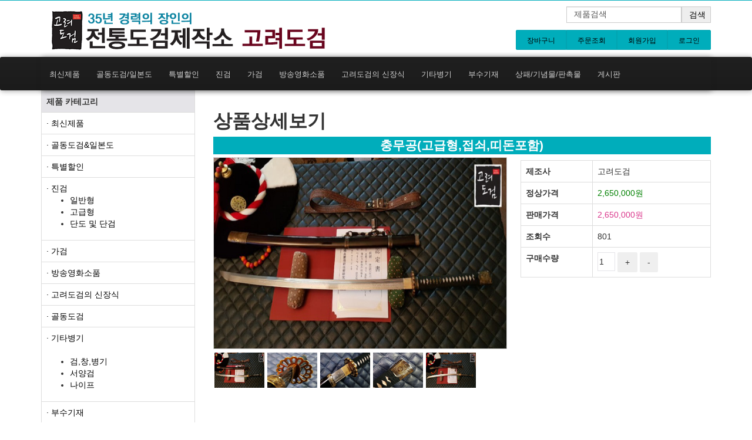

--- FILE ---
content_type: text/html; charset=UTF-8
request_url: http://coreasword.com/shop/itemView/1/912
body_size: 22860
content:
<!DOCTYPE html>
<html lang="UTF-8">
<head>
<meta http-equiv="Content-Type" content="text/html; charset=UTF-8">
<!--추가부분-->
<meta http-equiv="X-UA-Compatible" content="IE=EDGE">
<!--추가부분-->

<title>도검명가 :: 고려도검</title>

<!-- Latest compiled and minified CSS -->
<script src="/js/joahouse/jquery.min.js"></script>
<link rel="stylesheet" href="https://maxcdn.bootstrapcdn.com/bootstrap/3.3.6/css/bootstrap.min.css" integrity="sha384-1q8mTJOASx8j1Au+a5WDVnPi2lkFfwwEAa8hDDdjZlpLegxhjVME1fgjWPGmkzs7" crossorigin="anonymous">

<!-- Latest compiled and minified JavaScript -->
<script src="https://maxcdn.bootstrapcdn.com/bootstrap/3.3.6/js/bootstrap.min.js" integrity="sha384-0mSbJDEHialfmuBBQP6A4Qrprq5OVfW37PRR3j5ELqxss1yVqOtnepnHVP9aJ7xS" crossorigin="anonymous"></script>

<link href="/css/joahouse/animate.css" rel="stylesheet">
<link href="/css/joahouse/flexslider.css" rel="stylesheet">
<link href="/css/joahouse/theme-style.css" rel="stylesheet">

<script src="/js/joahouse/jquery.flexslider-min.js"></script>
<script src="/js/joahouse/jRespond.js"></script>

<style>
/* 링크 스타일 */
a:link {color:#000000;text-decoration:none;}
a:visited {color:#000000;text-decoration:none;}
a:hover {color:#000000;text-decoration:none;}
a:active {color:#000000;text-decoration:none;}
</style>

<script>
function myfavor()
{
	window.external.AddFavorite("http://sword100.com","전통도검제작소 고려도검");
}

function quick_replace() {
	var client_width = $(window).width();
	var left = (client_width - 1200) / 2 + 1210;

	$("#quick").css("top","180px");
	$("#quick").css("left",left);

	var boxtop = $("#quick").offset().top;
	$(window).scroll(function() {
		$("#quick").stop();
		$("#quick").animate({"top": document.documentElement.scrollTop + 180 }, 500);
	});
}

function doModalLogin(){
	var dataString = $("#modalLoginForm").serialize();
	$.ajax({
		type : "post",
		url : "/member/doModalLogin",
		data : dataString,
		success : function(str){
			switch(str) {
				case "success" :
					location.href = "/";
				break;

				case "discord" :
					alert("비밀번호가 일치하지 않습니다");
				break;

				case "none" :
					alert("존재하지 않는 사용자입니다");
				break;

				default :
					alert(str);
				break;
			}
		}
	});
}
</script>

</head>

<body class="page page-index">
	<!--quick-->
<script>
function submitForm(){
	$("#searchFrm").submit();
}
</script>
<div id="navigation" class="wrapper">
	<div class="navbar-static-top  navbar-wr-int">
		<!--Header & Branding region-->
		<div class="header">
			<div class="header-inner container">
				<div class="row">
					<div class="col-md-7">
						<!--branding/logo-->
						<a class="navbar-brand" href="/" title="Home"><img src="/images/common/logo.png" border="0" style="margin-top:10px;margin-left:17px;" /></a>
					</div>

					<!--header rightside-->
					<div class="col-md-5" style="text-align:right; margin-top:10px">
						<form class="form-inline" name="searchFrm" id="searchFrm" method="post" action="/shop/searchList">
							<div class="form-group">
								<div class="input-group">
									<div style="float:left"><input type="text" class="form-control span1" id="item_name" name="item_name" placeholder="제품검색" style="height:28px"></div>
									<div class="input-group-addon" style="width:50px; float:left"><a href="#" onclick="submitForm()">검색</a></div>
									<div style="clear:both"></div>
								</div>
							</div>
						</form>
			
						<!--user menu-->
						<div class="btn-group user-menu ">
							<!-- <a href="#signup-modal" class="btn btn-primary signup" data-toggle="modal">Sign Up</a> -->
							<a href="/shop/cart" class="btn btn-primary" data-toggle="modal">장바구니</a>
							<a href="/shop/searchOrder" class="btn btn-primary" data-toggle="modal">주문조회</a>
							<a href="/member/memberJoin" class="btn btn-primary" data-toggle="modal">회원가입</a>
							<!--<a href="#login-modal" class="btn btn-primary dropdown-toggle login" data-toggle="modal">로그인</a>-->
							<a href="/member/login" class="btn btn-primary" data-toggle="modal">로그인</a>
						</div>
					</div>
				</div>
			</div>

			<!--Change order for full width navbar-->
			<div class="navbar navbar-con">
				<div class="container">
					<div class="navbar">
						<a class="navbar-btn" data-toggle="jpanel-menu" data-target=".navbar-collapse"> <span class="bar"></span> <span class="bar"></span> <span class="bar"></span> <span class="bar"></span> </a>
						<div class="navbar-collapse collapse">
							<!--main navigation-->
							<ul class="nav navbar-nav">
								<li><a href='/shop/middleItemList/1/1'>최신제품</a></li>
								<li><a href='/shop/middleItemList/1/2'>골동도검/일본도</a></li>
								<li><a href='/shop/middleItemList/1/3'>특별할인</a></li>
								<li><a href='/shop/middleItemList/1/4'>진검</a></li>
								<li><a href='/shop/middleItemList/1/5'>가검</a></li>
								<li><a href='/shop/middleItemList/1/6'>방송영화소품</a></li>
								<li><a href='/shop/middleItemList/1/7'>고려도검의 신장식</a></li>
								<li><a href='/shop/middleItemList/1/9'>기타병기</a></li>
								<li><a href='/shop/middleItemList/1/10'>부수기재</a></li>
								<li><a href='/shop/middleItemList/1/11'>상패/기념물/판촉물</a></li>
								<!-- 동영상 -->
								<li>
									<a href="/board/boardList/notice/1">게시판</a>
								</li>			
							</ul>
						</div>
					</div>					
				</div>
			</div>
		</div>
	</div>
</div>

<div id="content">
	<div class="container">
		<div class="row">
			<!-- sidebar -->
			<script>
$(document).ready(function(){
	$(".sub").css("display","none");
	//$("#sub").css("display","block");
});

function show(obj){
	$(".sub").css("display","none");
	$("#" + obj).css("display","block");
}
</script>

<div class="col-md-3">
	<div>
		<table class="table table-bordered">
			<tr>
				<td style="background:#e5e4e8"><strong>제품 카테고리</strong></td>
			</tr>
			<tr>
				<td><a href="/shop/itemList/1/10">· 최신제품</a></td>
			</tr>
			<tr>
				<td><a href="/shop/itemList/1/11">· 골동도검&일본도</a></td>
			</tr>
			<tr>
				<td><a href="/shop/itemList/1/12">· 특별할인</a></td>
			</tr>
			<tr>
				<td>
					<a href="/shop/itemList/1/2">· 진검</a>
					<ul>	
						<li><a href="/shop/itemList/1/2">일반형</a></li>
						<li><a href="/shop/itemList/1/1">고급형</a></li>
						<li><a href="/shop/itemList/1/25">단도 및 단검</a></li>
					</ul>
				</td>
			</tr>
			<tr>
				<td><a href="/shop/itemList/1/13">· 가검</a></td>
			</tr>
			<tr>
				<td><a href="/shop/itemList/1/14">· 방송영화소품</a></td>
			</tr>
			<tr>
				<td><a href="/shop/itemList/1/15">· 고려도검의 신장식</a></td>
			</tr>
			<tr>
				<td><a href="/shop/itemList/1/16">· 골동도검</a></td>
			</tr>
			<tr>
				<td>
					<a href="/shop/itemList/1/3">· 기타병기</a>
					<ul>
						<br>
						<li><a href="/shop/itemList/1/4">검,창,병기</a></li>
						<li><a href="/shop/itemList/1/5">서양검</a></li>
						<li><a href="/shop/itemList/1/6">나이프</a></li>
					</ul>				
				</td>
			</tr>
			<tr>
				<td>
					<a href="/shop/itemList/1/7">· 부수기재</a>
					<ul>
						<br>
						<li><a href="/shop/itemList/1/7">좌대</a></li>
						<li><a href="/shop/itemList/1/8">검집</a></li>
						<li><a href="/shop/itemList/1/9">손잡이</a></li>
						<li><a href="/shop/itemList/1/27">다다미</a></li>
						<li><a href="/shop/itemList/1/28">보관함</a></li>
					</ul>				
				</td>
			</tr>
			<tr>
				<td>
					<a href="/shop/itemList/1/17">· 상패/기념물/판촉물</a>
					
					<ul>	
						<br>
						<li><a href="/shop/itemList/1/17">쟁반/원목패/주석패/상패</a></li>
						<li><a href="/shop/itemList/1/18">크리스탈/문진</a></li>
						<li><a href="/shop/itemList/1/19">예도/지휘봉/군번도장/군번</a></li>
						<li><a href="/shop/itemList/1/20">우승컵 및 트로피</a></li>
						<li><a href="/shop/itemList/1/21">마크/뺏지/선물세트</a></li>
						<li><a href="/shop/itemList/1/22">명패/근조기</a></li>
						<li><a href="/shop/itemList/1/23">기념품/기타 등</a></li>
					</ul>				
				</td>
			</tr>
		</table>
	</div>

	<div id="left-menu" class="visible-desktop" style="margin-top: 24px;">
		<div>
			<center><a href='https://band.us/n/aca372W4p010D' target="_blank"><img style="max-width:100%; border:1px solid #ccc; border-bottom:none" src="/images/banner/banner.png" alt="검리연" /></a></center>
			<center><img style="max-width:100%;" src="/images/joahouse/callcenter.gif" alt="24시간 고객센터 010-5056-3069" /></center>
		</div>
	</div>
</div>	
			<!--main content-->
			<div class="col-md-9">
				<div style="margin-top:10px">
				<div style="height:5px"></div>

				<!-- 타이틀바 -->
				<div><h1>상품상세보기</h1></div>
				<!--<div><hr/></div>-->
<script>
function plus(){
	var a = parseInt($("#cnt").val());
	var b = a + 1;
	$("#cnt").val(b);
}

function minus(){
	var a = parseInt($("#cnt").val());
	if(a > 1) {
		var b = a - 1;
	} else {
		alert("최소주문수량은 1개이상입니다");
		var b = 1;
	}

	$("#cnt").val(b);
}

// 이미지 변환
function change_img(obj) {
	$("#big_img").attr("src",obj);
}

// 장바구니 담기
function add_cart() {
	var data_string = "item_uid=" + $("#item_uid").val() + "&cnt=" + $("#cnt").val();

	$.ajax({
		type : "post",
		url : "/shop/addCart",
		data : data_string,
		success : function(json) {
			switch(json) {
				case "success" :
					alert("장바구니에 담았습니다");
				// 장바구니에 담고 바로 장바구니로 갈것인지 물어볼것
				break;

				case "dupplication" :
					alert("이미 장바구니에 담겨있는 상품입니다");
				break;

				case "need_login" :
					alert("로그인 후 이용가능합니다");
					location.href = '/member/login';
				break;

				default:
					alert(json);
				break;
			}
		}
	});
}

// 장바구니 담기
function buy_now() {
	location.href='/shop/now_buy/' + 912 + '/' + $("#cnt").val();
}
</script>


<input type="hidden" name="item_uid" id="item_uid" value="912" />

<div align="center" style="background:#00adbb; height:30px"><span style="font-weight:bold; font-size:16pt; color:#fff">충무공(고급형,접쇠,띠돈포함)</span></div>
<!-- 사진 틀 -->
<div style="margin-top:5px;">
	<!--<div style="position:absolute; z-index:2"><img src="/images/skin//stamp.png" /></div>-->
	<div style="float:left; width:500px;">
		<div style="height:327px"><img id="big_img" src="/uploads/23_(1).jpg" style="width:500px; height:327px; border:1px solid #d1d1d1" /></div>
		<div style="margin-top:5px"><!-- 작은 사진 -->
							<div style="float:left; width:90px;padding:1px;" align="center"><img src="/uploads/23_(1).jpg" width="85" height="60" style="border:0px solid #595959; cursor:pointer;" onmouseover="change_img('/uploads/23_(1).jpg')" /></div>
									<div style="float:left; width:90px;padding:1px;" align="center"><img src="/uploads/23_(5).jpg" width="85" height="60" style="border:0px solid #595959; cursor:pointer;" onmouseover="change_img('/uploads/23_(5).jpg')" /></div>
									<div style="float:left; width:90px;padding:1px;" align="center"><img src="/uploads/23_(6).jpg" width="85" height="60" style="border:0px solid #595959; cursor:pointer;" onmouseover="change_img('/uploads/23_(6).jpg')" /></div>
									<div style="float:left; width:90px;padding:1px;" align="center"><img src="/uploads/23_(2)3.jpg" width="85" height="60" style="border:0px solid #595959; cursor:pointer;" onmouseover="change_img('/uploads/23_(2)3.jpg')" /></div>
									<div style="float:left; width:90px;padding:1px;" align="center"><img src="/uploads/23_(4).jpg" width="85" height="60" style="border:0px solid #595959; cursor:pointer;" onmouseover="change_img('/uploads/23_(4).jpg')" /></div>
						</div>
	</div>
	<div style="width:324px; float:right; margin-left:10px">
		<div>
			<table class="table table-bordered" style="margin-top:5px">
				<tr>
					<th>제조사</th>
					<td>고려도검</td>
				</tr>
				<tr>
					<th>정상가격</th>
					<td><span style="color:green">2,650,000원</span></td>
				</tr>
				<tr>
					<th>판매가격</th>
					<td><span style="color:#da388c">2,650,000원</span></td>
				</tr>		
				<tr>
					<th>조회수</th>
					<td>801</td>
				</tr>
				<tr>
					<th>구매수량</th>
					<td>
						<input type="text" name="cnt" id="cnt" value="1" style="width:30px; height:32px; border:1px solid #e5e4e8" />
						<input type="button" class="btn btn-mini" value="+" onclick="plus()" />
						<input type="button" class="btn btn-mini" value="-" onclick="minus()" />
					</td>
				</tr>
			</table>
		</div>
		<div style="text-align:center">
		</div>
	</div>
</div>

<div style="clear:both"></div>

<div style="padding:10px;">
	<div align="center" style="margin-top:20px">
		<iframe width=560 height=315 src=https://www.youtube.com/embed/DeCJLugHE9c title=YouTube video player frameborder=0 allow=accelerometer autoplay clipboard-write encrypted-media gyroscope picture-in-picture allowfullscreen></iframe>
<iframe width=560 height=315 src=https://www.youtube.com/embed/ctWc_kBQOvE title=YouTube video player frameborder=0 allow=accelerometer autoplay clipboard-write encrypted-media gyroscope picture-in-picture allowfullscreen></iframe>	</div>
</div>





<!--			리뷰토포 start			-------------------------------------------------------------------------------------------------------------->
<div style="margin-top:20px">
	<hr />
	<div align="center" style="margin-top:15px">
		<div style="width:805px;">
<img id='rephoto' src='/uploads/23_(1).jpg' style='width:100%; border:0px solid #595959;'  />		</div>
	</div>

	<br>
	<div align="center" style="margin-top:15px">
		<div style="width:805px;">
<img id='rephoto' src='/uploads/23_(5).jpg' style='width:100%; border:0px solid #595959;'  />		</div>
	</div>

	<br>
	<div align="center" style="margin-top:15px">
		<div style="width:805px;">
<img id='rephoto' src='/uploads/23_(6).jpg' style='width:100%; border:0px solid #595959;'  />		</div>
	</div>

	<br>
	<div align="center" style="margin-top:15px">
		<div style="width:805px;">
<img id='rephoto' src='/uploads/23_(2)3.jpg' style='width:100%; border:0px solid #595959;'  />		</div>
	</div>

	<br>
	<div align="center" style="margin-top:15px">
		<div style="width:805px;">
<img id='rephoto' src='/uploads/23_(4).jpg' style='width:100%; border:0px solid #595959;'  />		</div>
	</div>

	<br>
<p>성웅(聖雄) 忠武公 이순신의 장검 재현해 보았습니다.(접쇠)<br />
이순신이 1594년 4월 한산도 진중(陣中)에 있을 때 만든 칼이다. 전장에서 실제로 쓴 것이 아니라 곁에 두고 정신을 가다듬기 위해 사용된 것으로 보인다.<br />
칼날에 &ldquo;三尺誓天 山河動色 一揮掃蕩 血染山河&ldquo;라는 친필 검명(劍銘)이 새겨져 있고, 칼자루 속에 甲午四月日造太貴連李戊生(갑오년 4월에 태귀련과 이무생이 만들었다)&ldquo; 라는 글귀가 새겨져 있습니다.<br />
명량해전(鳴粱海戰)<br />
명량해전은 12척의 전선(戰船)으로 적 함대 133척을 맞아 싸워 31척의 적선 을 격파하여 크게 이긴 해전입니다.<br />
1597년 조선 수군은 칠천량해전(漆川梁海戰)에서 왜적선(倭敵船)에 대패하고 겨우 12척만 도망하여 남았다. 이 때 조정에서는 수군이 너무도 미약함을 알고, 8월 15일 이순신에게 육군에 종사(從事)하라는 명령을 내렸다. 그러나 이순신은 수군의 작전이야 말로 승리의 요체임을 단호하게 주장했다<br />
"제게 전선이 아직도 12척이나 남아 있습니다. 죽을 힘을 내어 항거해 싸우면 오히려 할 수 있는 일입니다"<br />
이것이 불가능을 가능케한 명량 해전 입니다.<br />
오늘날 정치적, 경제적, 건강, 가족간의 문제, 기타 여러가지 원인으로 인해<br />
견디기 힘든 어려움이 있을지라도 충무공이 12척으로 적선 133척을<br />
맞서 이겼듯이<br />
충무공의 장검을 보면서 새로운 용기와 결의 다져 이겨 나가길 바랍니다..<br />
본검은 1/2크기로 103cm로 장식과 베기가 가능하게 만들었습니다.검신은 접쇠로 만들었습니다.</p>

<p>전통방식으로 패용할수 있도록 띠돈을 추가 하였습니다.<br />
나머지는 원본과 똑같이 고려도검이 재현 하였습니다.</p>

<p>제원</p>

<p>전체길이&nbsp;&nbsp;&nbsp;103cm&nbsp;&nbsp;&nbsp;&nbsp; 날길이&nbsp;&nbsp;76cm&nbsp;&nbsp;&nbsp;손잡이 27cm&nbsp;&nbsp;&nbsp;&nbsp;&nbsp;&nbsp;&nbsp;&nbsp; 중량&nbsp; 1156g</p>
	
</div>
<div style="margin-top:20px;" align="center"><input type="button" value="돌아가기" class="btn btn-warning" onclick="history.go(-1)" /></div><br>

				</div>
			</div>

		</div>
	</div>

</div>

<!-- FOOTER -->
<footer id="footer" style="font-size:11px;">
	<div class="container">
		<div class="row">
			<!--@todo: replace with company copyright details-->
			<div class="subfooter">
				<div class="col-md-7">
					공정거래위원회 고시 제2000-1호에 따른 사업자등록번호 안내 : 고려도검 305-25-88675, (주) 고려전통기술662-88-01367<br>
					공정거래위원회 심의 표준 약관 10023호를 사용합니다.<br>
					방문판매등에 관한 법률 및 시행규칙에 따른 통신판매업 신고번호 제2021 대전유성  0118 호<br>
					개인정보관리 책임자 : 전자상거래팀장<br><br>

					상호 : 고려도검 | 대표자명 : 나연희 | 본사주소 : (305-804) 대전광역시 유성구 신성동 162-10<br/>
					공장주소 : (30005) 세종시 전의면 어천길 89-28 | 044-868-1175<br/>
					고객센터 : 042-863-0076, 0078 (010-5056-3069, 010-5084-3069 | FAX : 042-867-7789<br>
					고객문의 메일 : <a href="mailto:moon5906@hanmail.net">moon5906@hanmail.net</a> , <a href="mailto:sword0076@hanmail.net">sword0076@hanmail.net</a><br><br>
					<p>Copyright 2001 © 고려도검 ALL RIGHT RESERVED</p>

					송금계좌 : 우체국 (고려전통기술 주식회사) 311712-01-001874
				</div>
				
				<div class="col-md-5">
					<ul class="list-inline footer-menu">
						<li><a href="/html/page1">개인정보취급방침</a></li>
						<li><a href="/html/page2">회원약관</a></li>
					</ul>
				</div>
			</div>
		</div>
	</div>
</footer>

<!--Hidden elements - excluded from jPanel Menu on mobile-->
<div class="hidden-elements jpanel-menu-exclude">
	<!--@modal - signup modal-->
	<div class="modal fade" id="signup-modal" tabindex="-1" role="dialog" aria-hidden="true">
		<div class="modal-dialog">
			<div class="modal-content">
				<div class="modal-header">
					<button type="button" class="close" data-dismiss="modal" aria-hidden="true">&times;</button>
					<h4 class="modal-title">회원가입</h4>
				</div>
				
				<div class="modal-body">
					<form name="joinFrm" id="joinFrm">
						<h5>회원정보 입력</h5>
						<div class="form-group">
							<label class="sr-only" for="signup-first-name">아이디</label>
							<input type="text" class="form-control" NAME="ID" id="ID" placeholder="아이디">
						</div>
						<div class="form-group">
							<label class="sr-only" for="signup-last-name">비밀번호</label>
							<input type="password" class="form-control" name="PWD" id="PWD" placeholder="비밀번호">
						</div>
						<div class="form-group">
							<label class="sr-only" for="signup-username">비밀번호확인</label>
							<input type="password" class="form-control" name="CPWD" id="CPWD" placeholder="비밀번호">
						</div>
						<div class="form-group">
							<label class="sr-only" for="signup-password">이메일</label>
							<input type="text" class="form-control" name="LOCATION" id="LOCATION" placeholder="희망위치 (예:선화동, 문화동)">
						</div>
						<div class="form-group">
							<label class="sr-only" for="signup-password">연락처</label>
							<input type="text" class="form-control" name="PHONE" id="PHONE" placeholder="연락처 (예:010-123-1234)">
						</div>
						<button class="btn btn-primary" id="btn1" style="display:block" type="button" onclick="join()">회원가입</button>
						<button class="btn btn-primary" id="btn2" style="display:none" type="button">처리중</button>
						<button class="btn btn-primary" id="btn3" style="display:none" type="button">처리완료</button>
					</form>
				</div>
			</div>
			<!-- /.modal-content -->
		</div>
		<!-- /.modal-dialog -->
	</div>
	<!-- /.modal -->

	<!--@modal - login modal-->
	<div class="modal fade" id="login-modal" tabindex="-1" role="dialog" aria-hidden="true">
		<div class="modal-dialog">
		<div class="modal-dialog">
			<div class="modal-content">
				<div class="modal-header">
					<button type="button" class="close" data-dismiss="modal" aria-hidden="true">&times;</button>
					<h4 class="modal-title">로그인</h4>
				</div>
				<div class="modal-body">
					<form name="modalLoginForm" id="modalLoginForm">
						<div class="form-group">
							<label class="sr-only" for="login-email">Id</label>
							<input type="text" id="m_id" name="m_id" class="form-control email" placeholder="Id">
						</div>
						<div class="form-group">
							<label class="sr-only" for="login-password">Password</label>
							<input type="password" id="m_pwd" name="m_pwd" class="form-control password" placeholder="Password" onKeyUp="if(event.keyCode==13){return doModalLogin();}">
						</div>
						<button type="button" class="btn btn-primary" onclick="doModalLogin()">로그인</button>
					</form>
				</div>
			</div>
			<!-- /.modal-content -->
		</div>
			<!-- /.modal-content -->
		</div>
		<!-- /.modal-dialog -->
	</div>
</div>
<!--Custom scripts mainly used to trigger libraries -->
<!-- 인덱스 페이지 이미지 에니메이션 -->
<script src="/js/joahouse/script.min.js"></script>
</body>
<!--추가부분-->
<script type="text/javascript" src="https://www.allthegate.com/plugin/jquery-1.11.1.js"></script>
<script type="text/javascript" src="https://www.allthegate.com/payment/webPay/js/ATGClient_new.js"></script>
<!--추가부분-->

</html>

--- FILE ---
content_type: text/css
request_url: http://coreasword.com/css/joahouse/theme-style.css
body_size: 192643
content:

.bg-Cloud{background:#fff;}
.bg-GoogleApps{background: rgba(236, 236, 236, 0.2);}
.bg-GoogleAppsCaseStudy{ background:#fff;}
.bg-FreeHome{ background:#fff;}
.bg-Solutions{ background:rgba(236, 236, 236, 0.2);}
.bg-WebHosting{ background:#fff;}
.bg-ServerIDC{ background:#fff;}
.bg-GlobalCDN{ background:rgba(236, 236, 236, 0.2);}

@-webkit-keyframes flash {
  0%,
  50%,
  100% {
    opacity: 100;
    filter: alpha(opacity=10000);
    opacity: 1;
    filter: alpha(opacity=100);
  }
  25%,
  75% {
    opacity: 0;
    filter: alpha(opacity=0);
  }
}
@-moz-keyframes flash {
  0%,
  50%,
  100% {
    opacity: 100;
    filter: alpha(opacity=10000);
    opacity: 1;
    filter: alpha(opacity=100);
  }
  25%,
  75% {
    opacity: 0;
    filter: alpha(opacity=0);
  }
}
@-o-keyframes flash {
  0%,
  50%,
  100% {
    opacity: 100;
    filter: alpha(opacity=10000);
    opacity: 1;
    filter: alpha(opacity=100);
  }
  25%,
  75% {
    opacity: 0;
    filter: alpha(opacity=0);
  }
}
@keyframes flash {
  0%,
  50%,
  100% {
    opacity: 100;
    filter: alpha(opacity=10000);
    opacity: 1;
    filter: alpha(opacity=100);
  }
  25%,
  75% {
    opacity: 0;
    filter: alpha(opacity=0);
  }
}
.flash {
  -webkit-animation-name: flash;
  -moz-animation-name: flash;
  -o-animation-name: flash;
  animation-name: flash;
}
@-webkit-keyframes shake {
  0%,
  100% {
    -webkit-transform: translateX(0);
  }
  10%,
  30%,
  50%,
  70%,
  90% {
    -webkit-transform: translateX(-10px);
  }
  20%,
  40%,
  60%,
  80% {
    -webkit-transform: translateX(10px);
  }
}
@-moz-keyframes shake {
  0%,
  100% {
    -moz-transform: translateX(0);
  }
  10%,
  30%,
  50%,
  70%,
  90% {
    -moz-transform: translateX(-10px);
  }
  20%,
  40%,
  60%,
  80% {
    -moz-transform: translateX(10px);
  }
}
@-o-keyframes shake {
  0%,
  100% {
    -o-transform: translateX(0);
  }
  10%,
  30%,
  50%,
  70%,
  90% {
    -o-transform: translateX(-10px);
  }
  20%,
  40%,
  60%,
  80% {
    -o-transform: translateX(10px);
  }
}
@keyframes shake {
  0%,
  100% {
    transform: translateX(0);
  }
  10%,
  30%,
  50%,
  70%,
  90% {
    transform: translateX(-10px);
  }
  20%,
  40%,
  60%,
  80% {
    transform: translateX(10px);
  }
}
.shake {
  -webkit-animation-name: shake;
  -moz-animation-name: shake;
  -o-animation-name: shake;
  animation-name: shake;
}
@-webkit-keyframes bounce {
  0%,
  20%,
  50%,
  80%,
  100% {
    -webkit-transform: translateY(0);
  }
  40% {
    -webkit-transform: translateY(-30px);
  }
  60% {
    -webkit-transform: translateY(-15px);
  }
}
@-moz-keyframes bounce {
  0%,
  20%,
  50%,
  80%,
  100% {
    -moz-transform: translateY(0);
  }
  40% {
    -moz-transform: translateY(-30px);
  }
  60% {
    -moz-transform: translateY(-15px);
  }
}
@-o-keyframes bounce {
  0%,
  20%,
  50%,
  80%,
  100% {
    -o-transform: translateY(0);
  }
  40% {
    -o-transform: translateY(-30px);
  }
  60% {
    -o-transform: translateY(-15px);
  }
}
@keyframes bounce {
  0%,
  20%,
  50%,
  80%,
  100% {
    transform: translateY(0);
  }
  40% {
    transform: translateY(-30px);
  }
  60% {
    transform: translateY(-15px);
  }
}
.bounce {
  -webkit-animation-name: bounce;
  -moz-animation-name: bounce;
  -o-animation-name: bounce;
  animation-name: bounce;
}
@-webkit-keyframes tada {
  0% {
    -webkit-transform: scale(1);
  }
  10%,
  20% {
    -webkit-transform: scale(0.9) rotate(-3deg);
  }
  30%,
  50%,
  70%,
  90% {
    -webkit-transform: scale(1.1) rotate(3deg);
  }
  40%,
  60%,
  80% {
    -webkit-transform: scale(1.1) rotate(-3deg);
  }
  100% {
    -webkit-transform: scale(1) rotate(0);
  }
}
@-moz-keyframes tada {
  0% {
    -moz-transform: scale(1);
  }
  10%,
  20% {
    -moz-transform: scale(0.9) rotate(-3deg);
  }
  30%,
  50%,
  70%,
  90% {
    -moz-transform: scale(1.1) rotate(3deg);
  }
  40%,
  60%,
  80% {
    -moz-transform: scale(1.1) rotate(-3deg);
  }
  100% {
    -moz-transform: scale(1) rotate(0);
  }
}
@-o-keyframes tada {
  0% {
    -o-transform: scale(1);
  }
  10%,
  20% {
    -o-transform: scale(0.9) rotate(-3deg);
  }
  30%,
  50%,
  70%,
  90% {
    -o-transform: scale(1.1) rotate(3deg);
  }
  40%,
  60%,
  80% {
    -o-transform: scale(1.1) rotate(-3deg);
  }
  100% {
    -o-transform: scale(1) rotate(0);
  }
}
@keyframes tada {
  0% {
    transform: scale(1);
  }
  10%,
  20% {
    transform: scale(0.9) rotate(-3deg);
  }
  30%,
  50%,
  70%,
  90% {
    transform: scale(1.1) rotate(3deg);
  }
  40%,
  60%,
  80% {
    transform: scale(1.1) rotate(-3deg);
  }
  100% {
    transform: scale(1) rotate(0);
  }
}
.tada {
  -webkit-animation-name: tada;
  -moz-animation-name: tada;
  -o-animation-name: tada;
  animation-name: tada;
}
@-webkit-keyframes swing {
  20%,
  40%,
  60%,
  80%,
  100% {
    -webkit-origin: top center;
  }
  20% {
    -webkit: rotate(15deg);
  }
  40% {
    -webkit: rotate(-10deg);
  }
  60% {
    -webkit: rotate(5deg);
  }
  80% {
    -webkit: rotate(-5deg);
  }
  100% {
    -webkit-transform: rotate(0deg);
  }
}
@-moz-keyframes swing {
  20% {
    -moz-transform: rotate(15deg);
  }
  40% {
    -moz-transform: rotate(-10deg);
  }
  60% {
    -moz-transform: rotate(5deg);
  }
  80% {
    -moz-transform: rotate(-5deg);
  }
  100% {
    -moz-transform: rotate(0deg);
  }
}
@-o-keyframes swing {
  20% {
    -o-transform: rotate(15deg);
  }
  40% {
    -o-transform: rotate(-10deg);
  }
  60% {
    -o-transform: rotate(5deg);
  }
  80% {
    -o-transform: rotate(-5deg);
  }
  100% {
    -o-transform: rotate(0deg);
  }
}
@keyframes swing {
  20% {
    transform: rotate(15deg);
  }
  40% {
    transform: rotate(-10deg);
  }
  60% {
    transform: rotate(5deg);
  }
  80% {
    transform: rotate(-5deg);
  }
  100% {
    transform: rotate(0deg);
  }
}
/* originally authored by Nick Pettit - https://github.com/nickpettit/glide */
@-webkit-keyframes wobble {
  0% {
    -webkit: translateX(0%);
  }
  15% {
    -webkit: translateX(-25%) rotate(-5deg);
  }
  30% {
    -webkit: translateX(20%) rotate(3deg);
  }
  45% {
    -webkit: translateX(-15%) rotate(-3deg);
  }
  60% {
    -webkit: translateX(10%) rotate(2deg);
  }
  75% {
    -webkit: translateX(-5%) rotate(-1deg);
  }
  100% {
    -webkit: translateX(0%);
  }
}
@-moz-keyframes wobble {
  0% {
    -moz-transform: translateX(0%);
  }
  15% {
    -moz-transform: translateX(-25%) rotate(-5deg);
  }
  30% {
    -moz-transform: translateX(20%) rotate(3deg);
  }
  45% {
    -moz-transform: translateX(-15%) rotate(-3deg);
  }
  60% {
    -moz-transform: translateX(10%) rotate(2deg);
  }
  75% {
    -moz-transform: translateX(-5%) rotate(-1deg);
  }
  100% {
    -moz-transform: translateX(0%);
  }
}
@-o-keyframes wobble {
  0% {
    -o-transform: translateX(0%);
  }
  15% {
    -o-transform: translateX(-25%) rotate(-5deg);
  }
  30% {
    -o-transform: translateX(20%) rotate(3deg);
  }
  45% {
    -o-transform: translateX(-15%) rotate(-3deg);
  }
  60% {
    -o-transform: translateX(10%) rotate(2deg);
  }
  75% {
    -o-transform: translateX(-5%) rotate(-1deg);
  }
  100% {
    -o-transform: translateX(0%);
  }
}
@keyframes wobble {
  0% {
    transform: translateX(0%);
  }
  15% {
    transform: translateX(-25%) rotate(-5deg);
  }
  30% {
    transform: translateX(20%) rotate(3deg);
  }
  45% {
    transform: translateX(-15%) rotate(-3deg);
  }
  60% {
    transform: translateX(10%) rotate(2deg);
  }
  75% {
    transform: translateX(-5%) rotate(-1deg);
  }
  100% {
    transform: translateX(0%);
  }
}
.wobble {
  -webkit-animation-name: wobble;
  -moz-animation-name: wobble;
  -o-animation-name: wobble;
  animation-name: wobble;
}
/* originally authored by Nick Pettit - https://github.com/nickpettit/glide */
.pulse {
  -webkit-animation-name: pulse;
  -moz-animation-name: pulse;
  -o-animation-name: pulse;
  animation-name: pulse;
}
@-webkit-keyframes pulse {
  0% {
    -webkit: scale(1);
  }
  50% {
    -webkit: scale(1.1);
  }
  100% {
    -webkit: scale(1);
  }
}
@-moz-keyframes pulse {
  0% {
    -moz-transform: scale(1);
  }
  50% {
    -moz-transform: scale(1.1);
  }
  100% {
    -moz-transform: scale(1);
  }
}
@-o-keyframes pulse {
  0% {
    -o-transform: scale(1);
  }
  50% {
    -o-transform: scale(1.1);
  }
  100% {
    -o-transform: scale(1);
  }
}
@keyframes pulse {
  0% {
    transform: scale(1);
  }
  50% {
    transform: scale(1.1);
  }
  100% {
    transform: scale(1);
  }
}
.flip {
  -webkit-backface-visibility: visible !important;
  -moz-backface-visibility: visible !important;
  -o-backface-visibility: visible !important;
  backface-visibility: visible !important;
  -webkit-animation-name: flip;
  -moz-animation-name: flip;
  -o-animation-name: flip;
  animation-name: flip;
}
@-webkit-keyframes flip {
  0% {
    -webkit-transform: perspective(400px) rotateY(0);
    -webkit-animation-timing-function: ease-out;
  }
  40% {
    -webkit-transform: perspective(400px) translateZ(150px) rotateY(170deg);
    -webkit-animation-timing-function: ease-out;
  }
  50% {
    -webkit-transform: perspective(400px) translateZ(150px) rotateY(190deg) scale(1);
    -webkit-animation-timing-function: ease-in;
  }
  80% {
    -webkit-transform: perspective(400px) rotateY(360deg) scale(0.95);
    -webkit-animation-timing-function: ease-in;
  }
  100% {
    -webkit-transform: perspective(400px) scale(1);
    -webkit-animation-timing-function: ease-in;
  }
}
@-moz-keyframes flip {
  0% {
    -moz-transform: perspective(400px) rotateY(0);
    -moz-animation-timing-function: ease-out;
  }
  40% {
    -moz-transform: perspective(400px) translateZ(150px) rotateY(170deg);
    -moz-animation-timing-function: ease-out;
  }
  50% {
    -moz-transform: perspective(400px) translateZ(150px) rotateY(190deg) scale(1);
    -moz-animation-timing-function: ease-in;
  }
  80% {
    -moz-transform: perspective(400px) rotateY(360deg) scale(0.95);
    -moz-animation-timing-function: ease-in;
  }
  100% {
    -moz-transform: perspective(400px) scale(1);
    -moz-animation-timing-function: ease-in;
  }
}
@-o-keyframes flip {
  0% {
    -o-transform: perspective(400px) rotateY(0);
    -o-animation-timing-function: ease-out;
  }
  40% {
    -o-transform: perspective(400px) translateZ(150px) rotateY(170deg);
    -o-animation-timing-function: ease-out;
  }
  50% {
    -o-transform: perspective(400px) translateZ(150px) rotateY(190deg) scale(1);
    -o-animation-timing-function: ease-in;
  }
  80% {
    -o-transform: perspective(400px) rotateY(360deg) scale(0.95);
    -o-animation-timing-function: ease-in;
  }
  100% {
    -o-transform: perspective(400px) scale(1);
    -o-animation-timing-function: ease-in;
  }
}
@keyframes flip {
  0% {
    transform: perspective(400px) rotateY(0);
    animation-timing-function: ease-out;
  }
  40% {
    transform: perspective(400px) translateZ(150px) rotateY(170deg);
    animation-timing-function: ease-out;
  }
  50% {
    transform: perspective(400px) translateZ(150px) rotateY(190deg) scale(1);
    animation-timing-function: ease-in;
  }
  80% {
    transform: perspective(400px) rotateY(360deg) scale(0.95);
    animation-timing-function: ease-in;
  }
  100% {
    transform: perspective(400px) scale(1);
    animation-timing-function: ease-in;
  }
}
.flipInX {
  -webkit-backface-visibility: visible !important;
  -moz-backface-visibility: visible !important;
  -o-backface-visibility: visible !important;
  backface-visibility: visible !important;
  -webkit-animation-name: flipInX;
  -moz-animation-name: flipInX;
  -o-animation-name: flipInX;
  animation-name: flipInX;
}
@-webkit-keyframes flipInX {
  0% {
    -webkit-transform: perspective(400px) rotateX(90deg);
    opacity: 0;
    filter: alpha(opacity=0);
  }
  40% {
    -webkit-transform: perspective(400px) rotateX(-10deg);
  }
  70% {
    -webkit-transform: perspective(400px) rotateX(10deg);
  }
  100% {
    -webkit-transform: perspective(400px) rotateX(0deg);
    opacity: 100;
    filter: alpha(opacity=10000);
    opacity: 1;
    filter: alpha(opacity=100);
  }
}
@-moz-keyframes flipInX {
  0% {
    -moz-transform: perspective(400px) rotateX(90deg);
    opacity: 0;
    filter: alpha(opacity=0);
  }
  40% {
    -moz-transform: perspective(400px) rotateX(-10deg);
  }
  70% {
    -moz-transform: perspective(400px) rotateX(10deg);
  }
  100% {
    -moz-transform: perspective(400px) rotateX(0deg);
    opacity: 100;
    filter: alpha(opacity=10000);
    opacity: 1;
    filter: alpha(opacity=100);
  }
}
@-o-keyframes flipInX {
  0% {
    -o-transform: perspective(400px) rotateX(90deg);
    opacity: 0;
    filter: alpha(opacity=0);
  }
  40% {
    -o-transform: perspective(400px) rotateX(-10deg);
  }
  70% {
    -o-transform: perspective(400px) rotateX(10deg);
  }
  100% {
    -o-transform: perspective(400px) rotateX(0deg);
    opacity: 100;
    filter: alpha(opacity=10000);
    opacity: 1;
    filter: alpha(opacity=100);
  }
}
@keyframes flipInX {
  0% {
    transform: perspective(400px) rotateX(90deg);
    opacity: 0;
    filter: alpha(opacity=0);
  }
  40% {
    transform: perspective(400px) rotateX(-10deg);
  }
  70% {
    transform: perspective(400px) rotateX(10deg);
  }
  100% {
    transform: perspective(400px) rotateX(0deg);
    opacity: 100;
    filter: alpha(opacity=10000);
    opacity: 1;
    filter: alpha(opacity=100);
  }
}
.flipOutX {
  -webkit-backface-visibility: visible !important;
  -moz-backface-visibility: visible !important;
  -o-backface-visibility: visible !important;
  backface-visibility: visible !important;
  -webkit-animation-name: flipOutX;
  -moz-animation-name: flipOutX;
  -o-animation-name: flipOutX;
  animation-name: flipOutX;
}
@-webkit-keyframes flipOutX {
  0% {
    -webkit-transform: perspective(400px) rotateX(0deg);
    opacity: 100;
    filter: alpha(opacity=10000);
    opacity: 1;
    filter: alpha(opacity=100);
  }
  100% {
    -webkit-transform: perspective(400px) rotateX(90deg);
    opacity: 0;
    filter: alpha(opacity=0);
  }
}
@-moz-keyframes flipOutX {
  0% {
    -moz-transform: perspective(400px) rotateX(0deg);
    opacity: 100;
    filter: alpha(opacity=10000);
    opacity: 1;
    filter: alpha(opacity=100);
  }
  100% {
    -moz-transform: perspective(400px) rotateX(90deg);
    opacity: 0;
    filter: alpha(opacity=0);
  }
}
@-o-keyframes flipOutX {
  0% {
    -o-transform: perspective(400px) rotateX(0deg);
    opacity: 100;
    filter: alpha(opacity=10000);
    opacity: 1;
    filter: alpha(opacity=100);
  }
  100% {
    -o-transform: perspective(400px) rotateX(90deg);
    opacity: 0;
    filter: alpha(opacity=0);
  }
}
@keyframes flipOutX {
  0% {
    transform: perspective(400px) rotateX(0deg);
    opacity: 100;
    filter: alpha(opacity=10000);
    opacity: 1;
    filter: alpha(opacity=100);
  }
  100% {
    transform: perspective(400px) rotateX(90deg);
    opacity: 0;
    filter: alpha(opacity=0);
  }
}
.flipInY {
  -webkit-backface-visibility: visible !important;
  -moz-backface-visibility: visible !important;
  -o-backface-visibility: visible !important;
  backface-visibility: visible !important;
  -webkit-animation-name: flipInY;
  -moz-animation-name: flipInY;
  -o-animation-name: flipInY;
  animation-name: flipInY;
}
@-webkit-keyframes flipInY {
  0% {
    -webkit-transform: perspective(400px) rotateY(90deg);
    opacity: 0;
    filter: alpha(opacity=0);
  }
  40% {
    -webkit-transform: perspective(400px) rotateY(-10deg);
  }
  70% {
    -webkit-transform: perspective(400px) rotateY(10deg);
  }
  100% {
    -webkit-transform: perspective(400px) rotateY(0deg);
    opacity: 100;
    filter: alpha(opacity=10000);
    opacity: 1;
    filter: alpha(opacity=100);
  }
}
@-moz-keyframes flipInY {
  0% {
    -moz-transform: perspective(400px) rotateY(90deg);
    opacity: 0;
    filter: alpha(opacity=0);
  }
  40% {
    -moz-transform: perspective(400px) rotateY(-10deg);
  }
  70% {
    -moz-transform: perspective(400px) rotateY(10deg);
  }
  100% {
    -moz-transform: perspective(400px) rotateY(0deg);
    opacity: 100;
    filter: alpha(opacity=10000);
    opacity: 1;
    filter: alpha(opacity=100);
  }
}
@-o-keyframes flipInY {
  0% {
    -o-transform: perspective(400px) rotateY(90deg);
    opacity: 0;
    filter: alpha(opacity=0);
  }
  40% {
    -o-transform: perspective(400px) rotateY(-10deg);
  }
  70% {
    -o-transform: perspective(400px) rotateY(10deg);
  }
  100% {
    -o-transform: perspective(400px) rotateY(0deg);
    opacity: 100;
    filter: alpha(opacity=10000);
    opacity: 1;
    filter: alpha(opacity=100);
  }
}
@keyframes flipInY {
  0% {
    transform: perspective(400px) rotateY(90deg);
    opacity: 0;
    filter: alpha(opacity=0);
  }
  40% {
    transform: perspective(400px) rotateY(-10deg);
  }
  70% {
    transform: perspective(400px) rotateY(10deg);
  }
  100% {
    transform: perspective(400px) rotateY(0deg);
    opacity: 100;
    filter: alpha(opacity=10000);
    opacity: 1;
    filter: alpha(opacity=100);
  }
}
.flipOutY {
  -webkit-backface-visibility: visible !important;
  -moz-backface-visibility: visible !important;
  -o-backface-visibility: visible !important;
  backface-visibility: visible !important;
  -webkit-animation-name: flipOutY;
  -moz-animation-name: flipOutY;
  -o-animation-name: flipOutY;
  animation-name: flipOutY;
}
@-webkit-keyframes flipOutY {
  0% {
    -webkit-transform: perspective(400px) rotateY(0deg);
    opacity: 100;
    filter: alpha(opacity=10000);
    opacity: 1;
    filter: alpha(opacity=100);
  }
  100% {
    -webkit-transform: perspective(400px) rotateY(90deg);
    opacity: 0;
    filter: alpha(opacity=0);
  }
}
@-moz-keyframes flipOutY {
  0% {
    -moz-transform: perspective(400px) rotateY(0deg);
    opacity: 100;
    filter: alpha(opacity=10000);
    opacity: 1;
    filter: alpha(opacity=100);
  }
  100% {
    -moz-transform: perspective(400px) rotateY(90deg);
    opacity: 0;
    filter: alpha(opacity=0);
  }
}
@-o-keyframes flipOutY {
  0% {
    -o-transform: perspective(400px) rotateY(0deg);
    opacity: 100;
    filter: alpha(opacity=10000);
    opacity: 1;
    filter: alpha(opacity=100);
  }
  100% {
    -o-transform: perspective(400px) rotateY(90deg);
    opacity: 0;
    filter: alpha(opacity=0);
  }
}
@keyframes flipOutY {
  0% {
    transform: perspective(400px) rotateY(0deg);
    opacity: 100;
    filter: alpha(opacity=10000);
    opacity: 1;
    filter: alpha(opacity=100);
  }
  100% {
    transform: perspective(400px) rotateY(90deg);
    opacity: 0;
    filter: alpha(opacity=0);
  }
}
.fadeIn {
  -webkit-animation-name: fadeIn;
  -moz-animation-name: fadeIn;
  -o-animation-name: fadeIn;
  animation-name: fadeIn;
}
@-webkit-keyframes fadeIn {
  0% {
    opacity: 0;
    filter: alpha(opacity=0);
  }
  100% {
    opacity: 100;
    filter: alpha(opacity=10000);
    opacity: 1;
    filter: alpha(opacity=100);
  }
}
@-moz-keyframes fadeIn {
  0% {
    opacity: 0;
    filter: alpha(opacity=0);
  }
  100% {
    opacity: 100;
    filter: alpha(opacity=10000);
    opacity: 1;
    filter: alpha(opacity=100);
  }
}
@-o-keyframes fadeIn {
  0% {
    opacity: 0;
    filter: alpha(opacity=0);
  }
  100% {
    opacity: 100;
    filter: alpha(opacity=10000);
    opacity: 1;
    filter: alpha(opacity=100);
  }
}
@keyframes fadeIn {
  0% {
    opacity: 0;
    filter: alpha(opacity=0);
  }
  100% {
    opacity: 100;
    filter: alpha(opacity=10000);
    opacity: 1;
    filter: alpha(opacity=100);
  }
}
.fadeInUp {
  -webkit-animation-name: fadeInUp;
  -moz-animation-name: fadeInUp;
  -o-animation-name: fadeInUp;
  animation-name: fadeInUp;
}
@-webkit-keyframes fadeInUp {
  0% {
    opacity: 0;
    filter: alpha(opacity=0);
    -webkit-transform: translateY(20px);
  }
  100% {
    opacity: 100;
    filter: alpha(opacity=10000);
    opacity: 1;
    filter: alpha(opacity=100);
    -webkit-transform: translateY(0);
  }
}
@-moz-keyframes fadeInUp {
  0% {
    opacity: 0;
    filter: alpha(opacity=0);
    -moz-transform: translateY(20px);
  }
  100% {
    opacity: 100;
    filter: alpha(opacity=10000);
    opacity: 1;
    filter: alpha(opacity=100);
    -moz-transform: translateY(0);
  }
}
@-o-keyframes fadeInUp {
  0% {
    opacity: 0;
    filter: alpha(opacity=0);
    -o-transform: translateY(20px);
  }
  100% {
    opacity: 100;
    filter: alpha(opacity=10000);
    opacity: 1;
    filter: alpha(opacity=100);
    -o-transform: translateY(0);
  }
}
@keyframes fadeInUp {
  0% {
    opacity: 0;
    filter: alpha(opacity=0);
    transform: translateY(20px);
  }
  100% {
    opacity: 100;
    filter: alpha(opacity=10000);
    opacity: 1;
    filter: alpha(opacity=100);
    transform: translateY(0);
  }
}
.fadeInDown {
  -webkit-animation-name: fadeInDown;
  -moz-animation-name: fadeInDown;
  -o-animation-name: fadeInDown;
  animation-name: fadeInDown;
}
@-webkit-keyframes fadeInDown {
  0% {
    opacity: 0;
    filter: alpha(opacity=0);
    -webkit-transform: translateY(-20px);
  }
  100% {
    opacity: 100;
    filter: alpha(opacity=10000);
    opacity: 1;
    filter: alpha(opacity=100);
    -webkit-transform: translateY(0);
  }
}
@-moz-keyframes fadeInDown {
  0% {
    opacity: 0;
    filter: alpha(opacity=0);
    -moz-transform: translateY(-20px);
  }
  100% {
    opacity: 100;
    filter: alpha(opacity=10000);
    opacity: 1;
    filter: alpha(opacity=100);
    -moz-transform: translateY(0);
  }
}
@-o-keyframes fadeInDown {
  0% {
    opacity: 0;
    filter: alpha(opacity=0);
    -o-transform: translateY(-20px);
  }
  100% {
    opacity: 100;
    filter: alpha(opacity=10000);
    opacity: 1;
    filter: alpha(opacity=100);
    -o-transform: translateY(0);
  }
}
@keyframes fadeInDown {
  0% {
    opacity: 0;
    filter: alpha(opacity=0);
    transform: translateY(-20px);
  }
  100% {
    opacity: 100;
    filter: alpha(opacity=10000);
    opacity: 1;
    filter: alpha(opacity=100);
    transform: translateY(0);
  }
}
.fadeInLeft {
  -webkit-animation-name: fadeInLeft;
  -moz-animation-name: fadeInLeft;
  -o-animation-name: fadeInLeft;
  animation-name: fadeInLeft;
}
@-webkit-keyframes fadeInLeft {
  0% {
    opacity: 0;
    filter: alpha(opacity=0);
    -webkit-transform: translateX(-20px);
  }
  100% {
    opacity: 100;
    filter: alpha(opacity=10000);
    opacity: 1;
    filter: alpha(opacity=100);
    -webkit-transform: translateX(0);
  }
}
@-moz-keyframes fadeInLeft {
  0% {
    opacity: 0;
    filter: alpha(opacity=0);
    -moz-transform: translateX(-20px);
  }
  100% {
    opacity: 100;
    filter: alpha(opacity=10000);
    opacity: 1;
    filter: alpha(opacity=100);
    -moz-transform: translateX(0);
  }
}
@-o-keyframes fadeInLeft {
  0% {
    opacity: 0;
    filter: alpha(opacity=0);
    -o-transform: translateX(-20px);
  }
  100% {
    opacity: 100;
    filter: alpha(opacity=10000);
    opacity: 1;
    filter: alpha(opacity=100);
    -o-transform: translateX(0);
  }
}
@keyframes fadeInLeft {
  0% {
    opacity: 0;
    filter: alpha(opacity=0);
    transform: translateX(-20px);
  }
  100% {
    opacity: 100;
    filter: alpha(opacity=10000);
    opacity: 1;
    filter: alpha(opacity=100);
    transform: translateX(0);
  }
}
.fadeInRight {
  -webkit-animation-name: fadeInRight;
  -moz-animation-name: fadeInRight;
  -o-animation-name: fadeInRight;
  animation-name: fadeInRight;
}
@-webkit-keyframes fadeInRight {
  0% {
    opacity: 0;
    filter: alpha(opacity=0);
    -webkit-transform: translateX(20px);
  }
  100% {
    opacity: 100;
    filter: alpha(opacity=10000);
    opacity: 1;
    filter: alpha(opacity=100);
    -webkit-transform: translateX(0);
  }
}
@-moz-keyframes fadeInRight {
  0% {
    opacity: 0;
    filter: alpha(opacity=0);
    -moz-transform: translateX(20px);
  }
  100% {
    opacity: 100;
    filter: alpha(opacity=10000);
    opacity: 1;
    filter: alpha(opacity=100);
    -moz-transform: translateX(0);
  }
}
@-o-keyframes fadeInRight {
  0% {
    opacity: 0;
    filter: alpha(opacity=0);
    -o-transform: translateX(20px);
  }
  100% {
    opacity: 100;
    filter: alpha(opacity=10000);
    opacity: 1;
    filter: alpha(opacity=100);
    -o-transform: translateX(0);
  }
}
@keyframes fadeInRight {
  0% {
    opacity: 0;
    filter: alpha(opacity=0);
    transform: translateX(20px);
  }
  100% {
    opacity: 100;
    filter: alpha(opacity=10000);
    opacity: 1;
    filter: alpha(opacity=100);
    transform: translateX(0);
  }
}
@-webkit-keyframes fadeInUpBig {
  0% {
    opacity: 0;
    filter: alpha(opacity=0);
    -webkit-transform: translateY(2000px);
  }
  100% {
    opacity: 100;
    filter: alpha(opacity=10000);
    opacity: 1;
    filter: alpha(opacity=100);
    -webkit-transform: translateY(0);
  }
}
@-moz-keyframes fadeInUpBig {
  0% {
    opacity: 0;
    filter: alpha(opacity=0);
    -moz-transform: translateY(2000px);
  }
  100% {
    opacity: 100;
    filter: alpha(opacity=10000);
    opacity: 1;
    filter: alpha(opacity=100);
    -moz-transform: translateY(0);
  }
}
@-o-keyframes fadeInUpBig {
  0% {
    opacity: 0;
    filter: alpha(opacity=0);
    -o-transform: translateY(2000px);
  }
  100% {
    opacity: 100;
    filter: alpha(opacity=10000);
    opacity: 1;
    filter: alpha(opacity=100);
    -o-transform: translateY(0);
  }
}
@keyframes fadeInUpBig {
  0% {
    opacity: 0;
    filter: alpha(opacity=0);
    transform: translateY(2000px);
  }
  100% {
    opacity: 100;
    filter: alpha(opacity=10000);
    opacity: 1;
    filter: alpha(opacity=100);
    transform: translateY(0);
  }
}
.fadeInUpBig {
  -webkit-animation-name: fadeInUpBig;
  -moz-animation-name: fadeInUpBig;
  -o-animation-name: fadeInUpBig;
  animation-name: fadeInUpBig;
}
@-webkit-keyframes fadeInDownBig {
  0% {
    opacity: 0;
    filter: alpha(opacity=0);
    -webkit-transform: translateY(-2000px);
  }
  100% {
    opacity: 100;
    filter: alpha(opacity=10000);
    opacity: 1;
    filter: alpha(opacity=100);
    -webkit-transform: translateY(0);
  }
}
@-moz-keyframes fadeInDownBig {
  0% {
    opacity: 0;
    filter: alpha(opacity=0);
    -moz-transform: translateY(-2000px);
  }
  100% {
    opacity: 100;
    filter: alpha(opacity=10000);
    opacity: 1;
    filter: alpha(opacity=100);
    -moz-transform: translateY(0);
  }
}
@-o-keyframes fadeInDownBig {
  0% {
    opacity: 0;
    filter: alpha(opacity=0);
    -o-transform: translateY(-2000px);
  }
  100% {
    opacity: 100;
    filter: alpha(opacity=10000);
    opacity: 1;
    filter: alpha(opacity=100);
    -o-transform: translateY(0);
  }
}
@keyframes fadeInDownBig {
  0% {
    opacity: 0;
    filter: alpha(opacity=0);
    transform: translateY(-2000px);
  }
  100% {
    opacity: 100;
    filter: alpha(opacity=10000);
    opacity: 1;
    filter: alpha(opacity=100);
    transform: translateY(0);
  }
}
.fadeInDownBig {
  -webkit-animation-name: fadeInDownBig;
  -moz-animation-name: fadeInDownBig;
  -o-animation-name: fadeInDownBig;
  animation-name: fadeInDownBig;
}
@-webkit-keyframes fadeInLeftBig {
  0% {
    opacity: 0;
    filter: alpha(opacity=0);
    -webkit-transform: translateX(-2000px);
  }
  100% {
    opacity: 100;
    filter: alpha(opacity=10000);
    opacity: 1;
    filter: alpha(opacity=100);
    -webkit-transform: translateX(0);
  }
}
@-moz-keyframes fadeInLeftBig {
  0% {
    opacity: 0;
    filter: alpha(opacity=0);
    -moz-transform: translateX(-2000px);
  }
  100% {
    opacity: 100;
    filter: alpha(opacity=10000);
    opacity: 1;
    filter: alpha(opacity=100);
    -moz-transform: translateX(0);
  }
}
@-o-keyframes fadeInLeftBig {
  0% {
    opacity: 0;
    filter: alpha(opacity=0);
    -o-transform: translateX(-2000px);
  }
  100% {
    opacity: 100;
    filter: alpha(opacity=10000);
    opacity: 1;
    filter: alpha(opacity=100);
    -o-transform: translateX(0);
  }
}
@keyframes fadeInLeftBig {
  0% {
    opacity: 0;
    filter: alpha(opacity=0);
    transform: translateX(-2000px);
  }
  100% {
    opacity: 100;
    filter: alpha(opacity=10000);
    opacity: 1;
    filter: alpha(opacity=100);
    transform: translateX(0);
  }
}
.fadeInLeftBig {
  -webkit-animation-name: fadeInLeftBig;
  -moz-animation-name: fadeInLeftBig;
  -o-animation-name: fadeInLeftBig;
  animation-name: fadeInLeftBig;
}
@-webkit-keyframes fadeInRightBig {
  0% {
    opacity: 0;
    filter: alpha(opacity=0);
    -webkit-transform: translateX(2000px);
  }
  100% {
    opacity: 100;
    filter: alpha(opacity=10000);
    opacity: 1;
    filter: alpha(opacity=100);
    -webkit-transform: translateX(0);
  }
}
@-moz-keyframes fadeInRightBig {
  0% {
    opacity: 0;
    filter: alpha(opacity=0);
    -moz-transform: translateX(2000px);
  }
  100% {
    opacity: 100;
    filter: alpha(opacity=10000);
    opacity: 1;
    filter: alpha(opacity=100);
    -moz-transform: translateX(0);
  }
}
@-o-keyframes fadeInRightBig {
  0% {
    opacity: 0;
    filter: alpha(opacity=0);
    -o-transform: translateX(2000px);
  }
  100% {
    opacity: 100;
    filter: alpha(opacity=10000);
    opacity: 1;
    filter: alpha(opacity=100);
    -o-transform: translateX(0);
  }
}
@keyframes fadeInRightBig {
  0% {
    opacity: 0;
    filter: alpha(opacity=0);
    transform: translateX(2000px);
  }
  100% {
    opacity: 100;
    filter: alpha(opacity=10000);
    opacity: 1;
    filter: alpha(opacity=100);
    transform: translateX(0);
  }
}
.fadeInRightBig {
  -webkit-animation-name: fadeInRightBig;
  -moz-animation-name: fadeInRightBig;
  -o-animation-name: fadeInRightBig;
  animation-name: fadeInRightBig;
}
@-webkit-keyframes fadeOut {
  0% {
    opacity: 100;
    filter: alpha(opacity=10000);
    opacity: 1;
    filter: alpha(opacity=100);
  }
  100% {
    opacity: 0;
    filter: alpha(opacity=0);
  }
}
@-moz-keyframes fadeOut {
  0% {
    opacity: 100;
    filter: alpha(opacity=10000);
    opacity: 1;
    filter: alpha(opacity=100);
  }
  100% {
    opacity: 0;
    filter: alpha(opacity=0);
  }
}
@-o-keyframes fadeOut {
  0% {
    opacity: 100;
    filter: alpha(opacity=10000);
    opacity: 1;
    filter: alpha(opacity=100);
  }
  100% {
    opacity: 0;
    filter: alpha(opacity=0);
  }
}
@keyframes fadeOut {
  0% {
    opacity: 100;
    filter: alpha(opacity=10000);
    opacity: 1;
    filter: alpha(opacity=100);
  }
  100% {
    opacity: 0;
    filter: alpha(opacity=0);
  }
}
.fadeOut {
  -webkit-animation-name: fadeOut;
  -moz-animation-name: fadeOut;
  -o-animation-name: fadeOut;
  animation-name: fadeOut;
}
@-webkit-keyframes fadeOutUp {
  0% {
    opacity: 100;
    filter: alpha(opacity=10000);
    opacity: 1;
    filter: alpha(opacity=100);
    -webkit-transform: translateY(0);
  }
  100% {
    opacity: 0;
    filter: alpha(opacity=0);
    -webkit-transform: translateY(-20px);
  }
}
@-moz-keyframes fadeOutUp {
  0% {
    opacity: 100;
    filter: alpha(opacity=10000);
    opacity: 1;
    filter: alpha(opacity=100);
    -moz-transform: translateY(0);
  }
  100% {
    opacity: 0;
    filter: alpha(opacity=0);
    -moz-transform: translateY(-20px);
  }
}
@-o-keyframes fadeOutUp {
  0% {
    opacity: 100;
    filter: alpha(opacity=10000);
    opacity: 1;
    filter: alpha(opacity=100);
    -o-transform: translateY(0);
  }
  100% {
    opacity: 0;
    filter: alpha(opacity=0);
    -o-transform: translateY(-20px);
  }
}
@keyframes fadeOutUp {
  0% {
    opacity: 100;
    filter: alpha(opacity=10000);
    opacity: 1;
    filter: alpha(opacity=100);
    transform: translateY(0);
  }
  100% {
    opacity: 0;
    filter: alpha(opacity=0);
    transform: translateY(-20px);
  }
}
.fadeOutUp {
  -webkit-animation-name: fadeOutUp;
  -moz-animation-name: fadeOutUp;
  -o-animation-name: fadeOutUp;
  animation-name: fadeOutUp;
}
@-webkit-keyframes fadeOutDown {
  0% {
    opacity: 100;
    filter: alpha(opacity=10000);
    opacity: 1;
    filter: alpha(opacity=100);
    -webkit-transform: translateY(0);
  }
  100% {
    opacity: 0;
    filter: alpha(opacity=0);
    -webkit-transform: translateY(20px);
  }
}
@-moz-keyframes fadeOutDown {
  0% {
    opacity: 100;
    filter: alpha(opacity=10000);
    opacity: 1;
    filter: alpha(opacity=100);
    -moz-transform: translateY(0);
  }
  100% {
    opacity: 0;
    filter: alpha(opacity=0);
    -moz-transform: translateY(20px);
  }
}
@-o-keyframes fadeOutDown {
  0% {
    opacity: 100;
    filter: alpha(opacity=10000);
    opacity: 1;
    filter: alpha(opacity=100);
    -o-transform: translateY(0);
  }
  100% {
    opacity: 0;
    filter: alpha(opacity=0);
    -o-transform: translateY(20px);
  }
}
@keyframes fadeOutDown {
  0% {
    opacity: 100;
    filter: alpha(opacity=10000);
    opacity: 1;
    filter: alpha(opacity=100);
    transform: translateY(0);
  }
  100% {
    opacity: 0;
    filter: alpha(opacity=0);
    transform: translateY(20px);
  }
}
.fadeOutDown {
  -webkit-animation-name: fadeOutDown;
  -moz-animation-name: fadeOutDown;
  -o-animation-name: fadeOutDown;
  animation-name: fadeOutDown;
}
@-webkit-keyframes fadeOutLeft {
  0% {
    opacity: 100;
    filter: alpha(opacity=10000);
    opacity: 1;
    filter: alpha(opacity=100);
    -webkit-transform: translateX(0);
  }
  100% {
    opacity: 0;
    filter: alpha(opacity=0);
    -webkit-transform: translateX(-20px);
  }
}
@-moz-keyframes fadeOutLeft {
  0% {
    opacity: 100;
    filter: alpha(opacity=10000);
    opacity: 1;
    filter: alpha(opacity=100);
    -moz-transform: translateX(0);
  }
  100% {
    opacity: 0;
    filter: alpha(opacity=0);
    -moz-transform: translateX(-20px);
  }
}
@-o-keyframes fadeOutLeft {
  0% {
    opacity: 100;
    filter: alpha(opacity=10000);
    opacity: 1;
    filter: alpha(opacity=100);
    -o-transform: translateX(0);
  }
  100% {
    opacity: 0;
    filter: alpha(opacity=0);
    -o-transform: translateX(-20px);
  }
}
@keyframes fadeOutLeft {
  0% {
    opacity: 100;
    filter: alpha(opacity=10000);
    opacity: 1;
    filter: alpha(opacity=100);
    transform: translateX(0);
  }
  100% {
    opacity: 0;
    filter: alpha(opacity=0);
    transform: translateX(-20px);
  }
}
.fadeOutLeft {
  -webkit-animation-name: fadeOutLeft;
  -moz-animation-name: fadeOutLeft;
  -o-animation-name: fadeOutLeft;
  animation-name: fadeOutLeft;
}
@-webkit-keyframes fadeOutRight {
  0% {
    opacity: 100;
    filter: alpha(opacity=10000);
    opacity: 1;
    filter: alpha(opacity=100);
    -webkit-transform: translateX(0);
  }
  100% {
    opacity: 0;
    filter: alpha(opacity=0);
    -webkit-transform: translateX(20px);
  }
}
@-moz-keyframes fadeOutRight {
  0% {
    opacity: 100;
    filter: alpha(opacity=10000);
    opacity: 1;
    filter: alpha(opacity=100);
    -moz-transform: translateX(0);
  }
  100% {
    opacity: 0;
    filter: alpha(opacity=0);
    -moz-transform: translateX(20px);
  }
}
@-o-keyframes fadeOutRight {
  0% {
    opacity: 100;
    filter: alpha(opacity=10000);
    opacity: 1;
    filter: alpha(opacity=100);
    -o-transform: translateX(0);
  }
  100% {
    opacity: 0;
    filter: alpha(opacity=0);
    -o-transform: translateX(20px);
  }
}
@keyframes fadeOutRight {
  0% {
    opacity: 100;
    filter: alpha(opacity=10000);
    opacity: 1;
    filter: alpha(opacity=100);
    transform: translateX(0);
  }
  100% {
    opacity: 0;
    filter: alpha(opacity=0);
    transform: translateX(20px);
  }
}
.fadeOutRight {
  -webkit-animation-name: fadeOutRight;
  -moz-animation-name: fadeOutRight;
  -o-animation-name: fadeOutRight;
  animation-name: fadeOutRight;
}
@-webkit-keyframes fadeOutUpBig {
  0% {
    opacity: 100;
    filter: alpha(opacity=10000);
    opacity: 1;
    filter: alpha(opacity=100);
    -webkit-transform: translateY(0);
  }
  100% {
    opacity: 0;
    filter: alpha(opacity=0);
    -webkit-transform: translateY(-2000px);
  }
}
@-moz-keyframes fadeOutUpBig {
  0% {
    opacity: 100;
    filter: alpha(opacity=10000);
    opacity: 1;
    filter: alpha(opacity=100);
    -moz-transform: translateY(0);
  }
  100% {
    opacity: 0;
    filter: alpha(opacity=0);
    -moz-transform: translateY(-2000px);
  }
}
@-o-keyframes fadeOutUpBig {
  0% {
    opacity: 100;
    filter: alpha(opacity=10000);
    opacity: 1;
    filter: alpha(opacity=100);
    -o-transform: translateY(0);
  }
  100% {
    opacity: 0;
    filter: alpha(opacity=0);
    -o-transform: translateY(-2000px);
  }
}
@keyframes fadeOutUpBig {
  0% {
    opacity: 100;
    filter: alpha(opacity=10000);
    opacity: 1;
    filter: alpha(opacity=100);
    transform: translateY(0);
  }
  100% {
    opacity: 0;
    filter: alpha(opacity=0);
    transform: translateY(-2000px);
  }
}
.fadeOutUpBig {
  -webkit-animation-name: fadeOutUpBig;
  -moz-animation-name: fadeOutUpBig;
  -o-animation-name: fadeOutUpBig;
  animation-name: fadeOutUpBig;
}
@-webkit-keyframes fadeOutDownBig {
  0% {
    opacity: 100;
    filter: alpha(opacity=10000);
    opacity: 1;
    filter: alpha(opacity=100);
    -webkit-transform: translateY(0);
  }
  100% {
    opacity: 0;
    filter: alpha(opacity=0);
    -webkit-transform: translateY(2000px);
  }
}
@-moz-keyframes fadeOutDownBig {
  0% {
    opacity: 100;
    filter: alpha(opacity=10000);
    opacity: 1;
    filter: alpha(opacity=100);
    -moz-transform: translateY(0);
  }
  100% {
    opacity: 0;
    filter: alpha(opacity=0);
    -moz-transform: translateY(2000px);
  }
}
@-o-keyframes fadeOutDownBig {
  0% {
    opacity: 100;
    filter: alpha(opacity=10000);
    opacity: 1;
    filter: alpha(opacity=100);
    -o-transform: translateY(0);
  }
  100% {
    opacity: 0;
    filter: alpha(opacity=0);
    -o-transform: translateY(2000px);
  }
}
@keyframes fadeOutDownBig {
  0% {
    opacity: 100;
    filter: alpha(opacity=10000);
    opacity: 1;
    filter: alpha(opacity=100);
    transform: translateY(0);
  }
  100% {
    opacity: 0;
    filter: alpha(opacity=0);
    transform: translateY(2000px);
  }
}
.fadeOutDownBig {
  -webkit-animation-name: fadeOutDownBig;
  -moz-animation-name: fadeOutDownBig;
  -o-animation-name: fadeOutDownBig;
  animation-name: fadeOutDownBig;
}
@-webkit-keyframes fadeOutLeftBig {
  0% {
    opacity: 100;
    filter: alpha(opacity=10000);
    opacity: 1;
    filter: alpha(opacity=100);
    -webkit-transform: translateX(0);
  }
  100% {
    opacity: 0;
    filter: alpha(opacity=0);
    -webkit-transform: translateX(-2000px);
  }
}
@-moz-keyframes fadeOutLeftBig {
  0% {
    opacity: 100;
    filter: alpha(opacity=10000);
    opacity: 1;
    filter: alpha(opacity=100);
    -moz-transform: translateX(0);
  }
  100% {
    opacity: 0;
    filter: alpha(opacity=0);
    -moz-transform: translateX(-2000px);
  }
}
@-o-keyframes fadeOutLeftBig {
  0% {
    opacity: 100;
    filter: alpha(opacity=10000);
    opacity: 1;
    filter: alpha(opacity=100);
    -o-transform: translateX(0);
  }
  100% {
    opacity: 0;
    filter: alpha(opacity=0);
    -o-transform: translateX(-2000px);
  }
}
@keyframes fadeOutLeftBig {
  0% {
    opacity: 100;
    filter: alpha(opacity=10000);
    opacity: 1;
    filter: alpha(opacity=100);
    transform: translateX(0);
  }
  100% {
    opacity: 0;
    filter: alpha(opacity=0);
    transform: translateX(-2000px);
  }
}
.fadeOutLeftBig {
  -webkit-animation-name: fadeOutLeftBig;
  -moz-animation-name: fadeOutLeftBig;
  -o-animation-name: fadeOutLeftBig;
  animation-name: fadeOutLeftBig;
}
@-webkit-keyframes fadeOutRightBig {
  0% {
    opacity: 100;
    filter: alpha(opacity=10000);
    opacity: 1;
    filter: alpha(opacity=100);
    -webkit-transform: translateX(0);
  }
  100% {
    opacity: 0;
    filter: alpha(opacity=0);
    -webkit-transform: translateX(2000px);
  }
}
@-moz-keyframes fadeOutRightBig {
  0% {
    opacity: 100;
    filter: alpha(opacity=10000);
    opacity: 1;
    filter: alpha(opacity=100);
    -moz-transform: translateX(0);
  }
  100% {
    opacity: 0;
    filter: alpha(opacity=0);
    -moz-transform: translateX(2000px);
  }
}
@-o-keyframes fadeOutRightBig {
  0% {
    opacity: 100;
    filter: alpha(opacity=10000);
    opacity: 1;
    filter: alpha(opacity=100);
    -o-transform: translateX(0);
  }
  100% {
    opacity: 0;
    filter: alpha(opacity=0);
    -o-transform: translateX(2000px);
  }
}
@keyframes fadeOutRightBig {
  0% {
    opacity: 100;
    filter: alpha(opacity=10000);
    opacity: 1;
    filter: alpha(opacity=100);
    transform: translateX(0);
  }
  100% {
    opacity: 0;
    filter: alpha(opacity=0);
    transform: translateX(2000px);
  }
}
.fadeOutRightBig {
  -webkit-animation-name: fadeOutRightBig;
  -moz-animation-name: fadeOutRightBig;
  -o-animation-name: fadeOutRightBig;
  animation-name: fadeOutRightBig;
}
@-webkit-keyframes bounceIn {
  0% {
    opacity: 0;
    filter: alpha(opacity=0);
    -webkit-transform: scale(0.3);
  }
  50% {
    opacity: 100;
    filter: alpha(opacity=10000);
    opacity: 1;
    filter: alpha(opacity=100);
    -webkit-transform: scale(1.05);
  }
  70% {
    -webkit-transform: scale(0.9);
  }
  100% {
    -webkit-transform: scale(1);
  }
}
@-moz-keyframes bounceIn {
  0% {
    opacity: 0;
    filter: alpha(opacity=0);
    -moz-transform: scale(0.3);
  }
  50% {
    opacity: 100;
    filter: alpha(opacity=10000);
    opacity: 1;
    filter: alpha(opacity=100);
    -moz-transform: scale(1.05);
  }
  70% {
    -moz-transform: scale(0.9);
  }
  100% {
    -moz-transform: scale(1);
  }
}
@-o-keyframes bounceIn {
  0% {
    opacity: 0;
    filter: alpha(opacity=0);
    -o-transform: scale(0.3);
  }
  50% {
    opacity: 100;
    filter: alpha(opacity=10000);
    opacity: 1;
    filter: alpha(opacity=100);
    -o-transform: scale(1.05);
  }
  70% {
    -o-transform: scale(0.9);
  }
  100% {
    -o-transform: scale(1);
  }
}
@keyframes bounceIn {
  0% {
    opacity: 0;
    filter: alpha(opacity=0);
    transform: scale(0.3);
  }
  50% {
    opacity: 100;
    filter: alpha(opacity=10000);
    opacity: 1;
    filter: alpha(opacity=100);
    transform: scale(1.05);
  }
  70% {
    transform: scale(0.9);
  }
  100% {
    transform: scale(1);
  }
}
.bounceIn {
  -webkit-animation-name: bounceIn;
  -moz-animation-name: bounceIn;
  -o-animation-name: bounceIn;
  animation-name: bounceIn;
}
@-webkit-keyframes bounceInUp {
  0% {
    opacity: 0;
    filter: alpha(opacity=0);
    -webkit-transform: translateY(2000px);
  }
  60% {
    opacity: 100;
    filter: alpha(opacity=10000);
    opacity: 1;
    filter: alpha(opacity=100);
    -webkit-transform: translateY(-30px);
  }
  80% {
    -webkit-transform: translateY(10px);
  }
  100% {
    -webkit-transform: translateY(0);
  }
}
@-moz-keyframes bounceInUp {
  0% {
    opacity: 0;
    filter: alpha(opacity=0);
    -moz-transform: translateY(2000px);
  }
  60% {
    opacity: 100;
    filter: alpha(opacity=10000);
    opacity: 1;
    filter: alpha(opacity=100);
    -moz-transform: translateY(-30px);
  }
  80% {
    -moz-transform: translateY(10px);
  }
  100% {
    -moz-transform: translateY(0);
  }
}
@-o-keyframes bounceInUp {
  0% {
    opacity: 0;
    filter: alpha(opacity=0);
    -o-transform: translateY(2000px);
  }
  60% {
    opacity: 100;
    filter: alpha(opacity=10000);
    opacity: 1;
    filter: alpha(opacity=100);
    -o-transform: translateY(-30px);
  }
  80% {
    -o-transform: translateY(10px);
  }
  100% {
    -o-transform: translateY(0);
  }
}
@keyframes bounceInUp {
  0% {
    opacity: 0;
    filter: alpha(opacity=0);
    transform: translateY(2000px);
  }
  60% {
    opacity: 100;
    filter: alpha(opacity=10000);
    opacity: 1;
    filter: alpha(opacity=100);
    transform: translateY(-30px);
  }
  80% {
    transform: translateY(10px);
  }
  100% {
    transform: translateY(0);
  }
}
.bounceInUp {
  -webkit-animation-name: bounceInUp;
  -moz-animation-name: bounceInUp;
  -o-animation-name: bounceInUp;
  animation-name: bounceInUp;
}
@-webkit-keyframes bounceInDown {
  0% {
    opacity: 0;
    filter: alpha(opacity=0);
    -webkit-transform: translateY(-2000px);
  }
  60% {
    opacity: 100;
    filter: alpha(opacity=10000);
    opacity: 1;
    filter: alpha(opacity=100);
    -webkit-transform: translateY(30px);
  }
  80% {
    -webkit-transform: translateY(-10px);
  }
  100% {
    -webkit-transform: translateY(0);
  }
}
@-moz-keyframes bounceInDown {
  0% {
    opacity: 0;
    filter: alpha(opacity=0);
    -moz-transform: translateY(-2000px);
  }
  60% {
    opacity: 100;
    filter: alpha(opacity=10000);
    opacity: 1;
    filter: alpha(opacity=100);
    -moz-transform: translateY(30px);
  }
  80% {
    -moz-transform: translateY(-10px);
  }
  100% {
    -moz-transform: translateY(0);
  }
}
@-o-keyframes bounceInDown {
  0% {
    opacity: 0;
    filter: alpha(opacity=0);
    -o-transform: translateY(-2000px);
  }
  60% {
    opacity: 100;
    filter: alpha(opacity=10000);
    opacity: 1;
    filter: alpha(opacity=100);
    -o-transform: translateY(30px);
  }
  80% {
    -o-transform: translateY(-10px);
  }
  100% {
    -o-transform: translateY(0);
  }
}
@keyframes bounceInDown {
  0% {
    opacity: 0;
    filter: alpha(opacity=0);
    transform: translateY(-2000px);
  }
  60% {
    opacity: 100;
    filter: alpha(opacity=10000);
    opacity: 1;
    filter: alpha(opacity=100);
    transform: translateY(30px);
  }
  80% {
    transform: translateY(-10px);
  }
  100% {
    transform: translateY(0);
  }
}
.bounceInDown {
  -webkit-animation-name: bounceInDown;
  -moz-animation-name: bounceInDown;
  -o-animation-name: bounceInDown;
  animation-name: bounceInDown;
}
@-webkit-keyframes bounceInLeft {
  0% {
    opacity: 0;
    filter: alpha(opacity=0);
    -webkit-transform: translateX(-2000px);
  }
  60% {
    opacity: 100;
    filter: alpha(opacity=10000);
    opacity: 1;
    filter: alpha(opacity=100);
    -webkit-transform: translateX(30px);
  }
  80% {
    -webkit-transform: translateX(-10px);
  }
  100% {
    -webkit-transform: translateX(0);
  }
}
@-moz-keyframes bounceInLeft {
  0% {
    opacity: 0;
    filter: alpha(opacity=0);
    -moz-transform: translateX(-2000px);
  }
  60% {
    opacity: 100;
    filter: alpha(opacity=10000);
    opacity: 1;
    filter: alpha(opacity=100);
    -moz-transform: translateX(30px);
  }
  80% {
    -moz-transform: translateX(-10px);
  }
  100% {
    -moz-transform: translateX(0);
  }
}
@-o-keyframes bounceInLeft {
  0% {
    opacity: 0;
    filter: alpha(opacity=0);
    -o-transform: translateX(-2000px);
  }
  60% {
    opacity: 100;
    filter: alpha(opacity=10000);
    opacity: 1;
    filter: alpha(opacity=100);
    -o-transform: translateX(30px);
  }
  80% {
    -o-transform: translateX(-10px);
  }
  100% {
    -o-transform: translateX(0);
  }
}
@keyframes bounceInLeft {
  0% {
    opacity: 0;
    filter: alpha(opacity=0);
    transform: translateX(-2000px);
  }
  60% {
    opacity: 100;
    filter: alpha(opacity=10000);
    opacity: 1;
    filter: alpha(opacity=100);
    transform: translateX(30px);
  }
  80% {
    transform: translateX(-10px);
  }
  100% {
    transform: translateX(0);
  }
}
.bounceInLeft {
  -webkit-animation-name: bounceInLeft;
  -moz-animation-name: bounceInLeft;
  -o-animation-name: bounceInLeft;
  animation-name: bounceInLeft;
}
@-webkit-keyframes bounceInRight {
  0% {
    opacity: 0;
    filter: alpha(opacity=0);
    -webkit-transform: translateX(2000px);
  }
  60% {
    opacity: 100;
    filter: alpha(opacity=10000);
    opacity: 1;
    filter: alpha(opacity=100);
    -webkit-transform: translateX(-30px);
  }
  80% {
    -webkit-transform: translateX(10px);
  }
  100% {
    -webkit-transform: translateX(0);
  }
}
@-moz-keyframes bounceInRight {
  0% {
    opacity: 0;
    filter: alpha(opacity=0);
    -moz-transform: translateX(2000px);
  }
  60% {
    opacity: 100;
    filter: alpha(opacity=10000);
    opacity: 1;
    filter: alpha(opacity=100);
    -moz-transform: translateX(-30px);
  }
  80% {
    -moz-transform: translateX(10px);
  }
  100% {
    -moz-transform: translateX(0);
  }
}
@-o-keyframes bounceInRight {
  0% {
    opacity: 0;
    filter: alpha(opacity=0);
    -o-transform: translateX(2000px);
  }
  60% {
    opacity: 100;
    filter: alpha(opacity=10000);
    opacity: 1;
    filter: alpha(opacity=100);
    -o-transform: translateX(-30px);
  }
  80% {
    -o-transform: translateX(10px);
  }
  100% {
    -o-transform: translateX(0);
  }
}
@keyframes bounceInRight {
  0% {
    opacity: 0;
    filter: alpha(opacity=0);
    transform: translateX(2000px);
  }
  60% {
    opacity: 100;
    filter: alpha(opacity=10000);
    opacity: 1;
    filter: alpha(opacity=100);
    transform: translateX(-30px);
  }
  80% {
    transform: translateX(10px);
  }
  100% {
    transform: translateX(0);
  }
}
.bounceInRight {
  -webkit-animation-name: bounceInRight;
  -moz-animation-name: bounceInRight;
  -o-animation-name: bounceInRight;
  animation-name: bounceInRight;
}
@-webkit-keyframes bounceOut {
  0% {
    -webkit-transform: scale(1);
  }
  25% {
    -webkit-transform: scale(0.95);
  }
  50% {
    opacity: 100;
    filter: alpha(opacity=10000);
    opacity: 1;
    filter: alpha(opacity=100);
    -webkit-transform: scale(1.1);
  }
  100% {
    opacity: 0;
    filter: alpha(opacity=0);
    -webkit-transform: scale(0.3);
  }
}
@-moz-keyframes bounceOut {
  0% {
    -moz-transform: scale(1);
  }
  25% {
    -moz-transform: scale(0.95);
  }
  50% {
    opacity: 100;
    filter: alpha(opacity=10000);
    opacity: 1;
    filter: alpha(opacity=100);
    -moz-transform: scale(1.1);
  }
  100% {
    opacity: 0;
    filter: alpha(opacity=0);
    -moz-transform: scale(0.3);
  }
}
@-o-keyframes bounceOut {
  0% {
    -o-transform: scale(1);
  }
  25% {
    -o-transform: scale(0.95);
  }
  50% {
    opacity: 100;
    filter: alpha(opacity=10000);
    opacity: 1;
    filter: alpha(opacity=100);
    -o-transform: scale(1.1);
  }
  100% {
    opacity: 0;
    filter: alpha(opacity=0);
    -o-transform: scale(0.3);
  }
}
@keyframes bounceOut {
  0% {
    transform: scale(1);
  }
  25% {
    transform: scale(0.95);
  }
  50% {
    opacity: 100;
    filter: alpha(opacity=10000);
    opacity: 1;
    filter: alpha(opacity=100);
    transform: scale(1.1);
  }
  100% {
    opacity: 0;
    filter: alpha(opacity=0);
    transform: scale(0.3);
  }
}
.bounceOut {
  -webkit-animation-name: bounceOut;
  -moz-animation-name: bounceOut;
  -o-animation-name: bounceOut;
  animation-name: bounceOut;
}
@-webkit-keyframes bounceOutUp {
  0% {
    -webkit-transform: translateY(0);
  }
  20% {
    opacity: 100;
    filter: alpha(opacity=10000);
    opacity: 1;
    filter: alpha(opacity=100);
    -webkit-transform: translateY(20px);
  }
  100% {
    opacity: 0;
    filter: alpha(opacity=0);
    -webkit-transform: translateY(-2000px);
  }
}
@-moz-keyframes bounceOutUp {
  0% {
    -moz-transform: translateY(0);
  }
  20% {
    opacity: 100;
    filter: alpha(opacity=10000);
    opacity: 1;
    filter: alpha(opacity=100);
    -moz-transform: translateY(20px);
  }
  100% {
    opacity: 0;
    filter: alpha(opacity=0);
    -moz-transform: translateY(-2000px);
  }
}
@-o-keyframes bounceOutUp {
  0% {
    -o-transform: translateY(0);
  }
  20% {
    opacity: 100;
    filter: alpha(opacity=10000);
    opacity: 1;
    filter: alpha(opacity=100);
    -o-transform: translateY(20px);
  }
  100% {
    opacity: 0;
    filter: alpha(opacity=0);
    -o-transform: translateY(-2000px);
  }
}
@keyframes bounceOutUp {
  0% {
    transform: translateY(0);
  }
  20% {
    opacity: 100;
    filter: alpha(opacity=10000);
    opacity: 1;
    filter: alpha(opacity=100);
    transform: translateY(20px);
  }
  100% {
    opacity: 0;
    filter: alpha(opacity=0);
    transform: translateY(-2000px);
  }
}
.bounceOutUp {
  -webkit-animation-name: bounceOutUp;
  -moz-animation-name: bounceOutUp;
  -o-animation-name: bounceOutUp;
  animation-name: bounceOutUp;
}
@-webkit-keyframes bounceOutDown {
  0% {
    -webkit-transform: translateY(0);
  }
  20% {
    opacity: 100;
    filter: alpha(opacity=10000);
    opacity: 1;
    filter: alpha(opacity=100);
    -webkit-transform: translateY(-20px);
  }
  100% {
    opacity: 0;
    filter: alpha(opacity=0);
    -webkit-transform: translateY(2000px);
  }
}
@-moz-keyframes bounceOutDown {
  0% {
    -moz-transform: translateY(0);
  }
  20% {
    opacity: 100;
    filter: alpha(opacity=10000);
    opacity: 1;
    filter: alpha(opacity=100);
    -moz-transform: translateY(-20px);
  }
  100% {
    opacity: 0;
    filter: alpha(opacity=0);
    -moz-transform: translateY(2000px);
  }
}
@-o-keyframes bounceOutDown {
  0% {
    -o-transform: translateY(0);
  }
  20% {
    opacity: 100;
    filter: alpha(opacity=10000);
    opacity: 1;
    filter: alpha(opacity=100);
    -o-transform: translateY(-20px);
  }
  100% {
    opacity: 0;
    filter: alpha(opacity=0);
    -o-transform: translateY(2000px);
  }
}
@keyframes bounceOutDown {
  0% {
    transform: translateY(0);
  }
  20% {
    opacity: 100;
    filter: alpha(opacity=10000);
    opacity: 1;
    filter: alpha(opacity=100);
    transform: translateY(-20px);
  }
  100% {
    opacity: 0;
    filter: alpha(opacity=0);
    transform: translateY(2000px);
  }
}
.bounceOutDown {
  -webkit-animation-name: bounceOutDown;
  -moz-animation-name: bounceOutDown;
  -o-animation-name: bounceOutDown;
  animation-name: bounceOutDown;
}
@-webkit-keyframes bounceOutLeft {
  0% {
    -webkit-transform: translateX(0);
  }
  20% {
    opacity: 100;
    filter: alpha(opacity=10000);
    opacity: 1;
    filter: alpha(opacity=100);
    -webkit-transform: translateX(20px);
  }
  100% {
    opacity: 0;
    filter: alpha(opacity=0);
    -webkit-transform: translateX(-2000px);
  }
}
@-moz-keyframes bounceOutLeft {
  0% {
    -moz-transform: translateX(0);
  }
  20% {
    opacity: 100;
    filter: alpha(opacity=10000);
    opacity: 1;
    filter: alpha(opacity=100);
    -moz-transform: translateX(20px);
  }
  100% {
    opacity: 0;
    filter: alpha(opacity=0);
    -moz-transform: translateX(-2000px);
  }
}
@-o-keyframes bounceOutLeft {
  0% {
    -o-transform: translateX(0);
  }
  20% {
    opacity: 100;
    filter: alpha(opacity=10000);
    opacity: 1;
    filter: alpha(opacity=100);
    -o-transform: translateX(20px);
  }
  100% {
    opacity: 0;
    filter: alpha(opacity=0);
    -o-transform: translateX(-2000px);
  }
}
@keyframes bounceOutLeft {
  0% {
    transform: translateX(0);
  }
  20% {
    opacity: 100;
    filter: alpha(opacity=10000);
    opacity: 1;
    filter: alpha(opacity=100);
    transform: translateX(20px);
  }
  100% {
    opacity: 0;
    filter: alpha(opacity=0);
    transform: translateX(-2000px);
  }
}
.bounceOutLeft {
  -webkit-animation-name: bounceOutLeft;
  -moz-animation-name: bounceOutLeft;
  -o-animation-name: bounceOutLeft;
  animation-name: bounceOutLeft;
}
@-webkit-keyframes bounceOutRight {
  0% {
    -webkit-transform: translateX(0);
  }
  20% {
    opacity: 100;
    filter: alpha(opacity=10000);
    opacity: 1;
    filter: alpha(opacity=100);
    -webkit-transform: translateX(-20px);
  }
  100% {
    opacity: 0;
    filter: alpha(opacity=0);
    -webkit-transform: translateX(2000px);
  }
}
@-moz-keyframes bounceOutRight {
  0% {
    -moz-transform: translateX(0);
  }
  20% {
    opacity: 100;
    filter: alpha(opacity=10000);
    opacity: 1;
    filter: alpha(opacity=100);
    -moz-transform: translateX(-20px);
  }
  100% {
    opacity: 0;
    filter: alpha(opacity=0);
    -moz-transform: translateX(2000px);
  }
}
@-o-keyframes bounceOutRight {
  0% {
    -o-transform: translateX(0);
  }
  20% {
    opacity: 100;
    filter: alpha(opacity=10000);
    opacity: 1;
    filter: alpha(opacity=100);
    -o-transform: translateX(-20px);
  }
  100% {
    opacity: 0;
    filter: alpha(opacity=0);
    -o-transform: translateX(2000px);
  }
}
@keyframes bounceOutRight {
  0% {
    transform: translateX(0);
  }
  20% {
    opacity: 100;
    filter: alpha(opacity=10000);
    opacity: 1;
    filter: alpha(opacity=100);
    transform: translateX(-20px);
  }
  100% {
    opacity: 0;
    filter: alpha(opacity=0);
    transform: translateX(2000px);
  }
}
.bounceOutRight {
  -webkit-animation-name: bounceOutRight;
  -moz-animation-name: bounceOutRight;
  -o-animation-name: bounceOutRight;
  animation-name: bounceOutRight;
}
@-webkit-keyframes rotateIn {
  0% {
    -webkit-transform-origin: center center;
    -webkit-transform: rotate(-200deg);
    opacity: 0;
    filter: alpha(opacity=0);
  }
  100% {
    -webkit-transform-origin: center center;
    -webkit-transform: rotate(0);
    opacity: 100;
    filter: alpha(opacity=10000);
    opacity: 1;
    filter: alpha(opacity=100);
  }
}
@-moz-keyframes rotateIn {
  0% {
    -moz-transform-origin: center center;
    -moz-transform: rotate(-200deg);
    opacity: 0;
    filter: alpha(opacity=0);
  }
  100% {
    -moz-transform-origin: center center;
    -moz-transform: rotate(0);
    opacity: 100;
    filter: alpha(opacity=10000);
    opacity: 1;
    filter: alpha(opacity=100);
  }
}
@-o-keyframes rotateIn {
  0% {
    -o-transform-origin: center center;
    -o-transform: rotate(-200deg);
    opacity: 0;
    filter: alpha(opacity=0);
  }
  100% {
    -o-transform-origin: center center;
    -o-transform: rotate(0);
    opacity: 100;
    filter: alpha(opacity=10000);
    opacity: 1;
    filter: alpha(opacity=100);
  }
}
@keyframes rotateIn {
  0% {
    transform-origin: center center;
    transform: rotate(-200deg);
    opacity: 0;
    filter: alpha(opacity=0);
  }
  100% {
    transform-origin: center center;
    transform: rotate(0);
    opacity: 100;
    filter: alpha(opacity=10000);
    opacity: 1;
    filter: alpha(opacity=100);
  }
}
.rotateIn {
  -webkit-animation-name: rotateIn;
  -moz-animation-name: rotateIn;
  -o-animation-name: rotateIn;
  animation-name: rotateIn;
}
@-webkit-keyframes rotateInUpLeft {
  0% {
    -webkit-transform-origin: left bottom;
    -webkit-transform: rotate(90deg);
    opacity: 0;
    filter: alpha(opacity=0);
  }
  100% {
    -webkit-transform-origin: left bottom;
    -webkit-transform: rotate(0);
    opacity: 100;
    filter: alpha(opacity=10000);
    opacity: 1;
    filter: alpha(opacity=100);
  }
}
@-moz-keyframes rotateInUpLeft {
  0% {
    -moz-transform-origin: left bottom;
    -moz-transform: rotate(90deg);
    opacity: 0;
    filter: alpha(opacity=0);
  }
  100% {
    -moz-transform-origin: left bottom;
    -moz-transform: rotate(0);
    opacity: 100;
    filter: alpha(opacity=10000);
    opacity: 1;
    filter: alpha(opacity=100);
  }
}
@-o-keyframes rotateInUpLeft {
  0% {
    -o-transform-origin: left bottom;
    -o-transform: rotate(90deg);
    opacity: 0;
    filter: alpha(opacity=0);
  }
  100% {
    -o-transform-origin: left bottom;
    -o-transform: rotate(0);
    opacity: 100;
    filter: alpha(opacity=10000);
    opacity: 1;
    filter: alpha(opacity=100);
  }
}
@keyframes rotateInUpLeft {
  0% {
    transform-origin: left bottom;
    transform: rotate(90deg);
    opacity: 0;
    filter: alpha(opacity=0);
  }
  100% {
    transform-origin: left bottom;
    transform: rotate(0);
    opacity: 100;
    filter: alpha(opacity=10000);
    opacity: 1;
    filter: alpha(opacity=100);
  }
}
.rotateInUpLeft {
  -webkit-animation-name: rotateInUpLeft;
  -moz-animation-name: rotateInUpLeft;
  -o-animation-name: rotateInUpLeft;
  animation-name: rotateInUpLeft;
}
@-webkit-keyframes rotateInDownLeft {
  0% {
    -webkit-transform-origin: left bottom;
    -webkit-transform: rotate(-90deg);
    opacity: 0;
    filter: alpha(opacity=0);
  }
  100% {
    -webkit-transform-origin: left bottom;
    -webkit-transform: rotate(0);
    opacity: 100;
    filter: alpha(opacity=10000);
    opacity: 1;
    filter: alpha(opacity=100);
  }
}
@-moz-keyframes rotateInDownLeft {
  0% {
    -moz-transform-origin: left bottom;
    -moz-transform: rotate(-90deg);
    opacity: 0;
    filter: alpha(opacity=0);
  }
  100% {
    -moz-transform-origin: left bottom;
    -moz-transform: rotate(0);
    opacity: 100;
    filter: alpha(opacity=10000);
    opacity: 1;
    filter: alpha(opacity=100);
  }
}
@-o-keyframes rotateInDownLeft {
  0% {
    -o-transform-origin: left bottom;
    -o-transform: rotate(-90deg);
    opacity: 0;
    filter: alpha(opacity=0);
  }
  100% {
    -o-transform-origin: left bottom;
    -o-transform: rotate(0);
    opacity: 100;
    filter: alpha(opacity=10000);
    opacity: 1;
    filter: alpha(opacity=100);
  }
}
@keyframes rotateInDownLeft {
  0% {
    transform-origin: left bottom;
    transform: rotate(-90deg);
    opacity: 0;
    filter: alpha(opacity=0);
  }
  100% {
    transform-origin: left bottom;
    transform: rotate(0);
    opacity: 100;
    filter: alpha(opacity=10000);
    opacity: 1;
    filter: alpha(opacity=100);
  }
}
.rotateInDownLeft {
  -webkit-animation-name: rotateInDownLeft;
  -moz-animation-name: rotateInDownLeft;
  -o-animation-name: rotateInDownLeft;
  animation-name: rotateInDownLeft;
}
@-webkit-keyframes rotateInUpRight {
  0% {
    -webkit-transform-origin: right bottom;
    -webkit-transform: rotate(-90deg);
    opacity: 0;
    filter: alpha(opacity=0);
  }
  100% {
    -webkit-transform-origin: right bottom;
    -webkit-transform: rotate(0);
    opacity: 100;
    filter: alpha(opacity=10000);
    opacity: 1;
    filter: alpha(opacity=100);
  }
}
@-moz-keyframes rotateInUpRight {
  0% {
    -moz-transform-origin: right bottom;
    -moz-transform: rotate(-90deg);
    opacity: 0;
    filter: alpha(opacity=0);
  }
  100% {
    -moz-transform-origin: right bottom;
    -moz-transform: rotate(0);
    opacity: 100;
    filter: alpha(opacity=10000);
    opacity: 1;
    filter: alpha(opacity=100);
  }
}
@-o-keyframes rotateInUpRight {
  0% {
    -o-transform-origin: right bottom;
    -o-transform: rotate(-90deg);
    opacity: 0;
    filter: alpha(opacity=0);
  }
  100% {
    -o-transform-origin: right bottom;
    -o-transform: rotate(0);
    opacity: 100;
    filter: alpha(opacity=10000);
    opacity: 1;
    filter: alpha(opacity=100);
  }
}
@keyframes rotateInUpRight {
  0% {
    transform-origin: right bottom;
    transform: rotate(-90deg);
    opacity: 0;
    filter: alpha(opacity=0);
  }
  100% {
    transform-origin: right bottom;
    transform: rotate(0);
    opacity: 100;
    filter: alpha(opacity=10000);
    opacity: 1;
    filter: alpha(opacity=100);
  }
}
.rotateInUpRight {
  -webkit-animation-name: rotateInUpRight;
  -moz-animation-name: rotateInUpRight;
  -o-animation-name: rotateInUpRight;
  animation-name: rotateInUpRight;
}
@-webkit-keyframes rotateInDownRight {
  0% {
    -webkit-transform-origin: right bottom;
    -webkit-transform: rotate(90deg);
    opacity: 0;
    filter: alpha(opacity=0);
  }
  100% {
    -webkit-transform-origin: right bottom;
    -webkit-transform: rotate(0);
    opacity: 100;
    filter: alpha(opacity=10000);
    opacity: 1;
    filter: alpha(opacity=100);
  }
}
@-moz-keyframes rotateInDownRight {
  0% {
    -moz-transform-origin: right bottom;
    -moz-transform: rotate(90deg);
    opacity: 0;
    filter: alpha(opacity=0);
  }
  100% {
    -moz-transform-origin: right bottom;
    -moz-transform: rotate(0);
    opacity: 100;
    filter: alpha(opacity=10000);
    opacity: 1;
    filter: alpha(opacity=100);
  }
}
@-o-keyframes rotateInDownRight {
  0% {
    -o-transform-origin: right bottom;
    -o-transform: rotate(90deg);
    opacity: 0;
    filter: alpha(opacity=0);
  }
  100% {
    -o-transform-origin: right bottom;
    -o-transform: rotate(0);
    opacity: 100;
    filter: alpha(opacity=10000);
    opacity: 1;
    filter: alpha(opacity=100);
  }
}
@keyframes rotateInDownRight {
  0% {
    transform-origin: right bottom;
    transform: rotate(90deg);
    opacity: 0;
    filter: alpha(opacity=0);
  }
  100% {
    transform-origin: right bottom;
    transform: rotate(0);
    opacity: 100;
    filter: alpha(opacity=10000);
    opacity: 1;
    filter: alpha(opacity=100);
  }
}
.rotateInDownRight {
  -webkit-animation-name: rotateInDownRight;
  -moz-animation-name: rotateInDownRight;
  -o-animation-name: rotateInDownRight;
  animation-name: rotateInDownRight;
}
@-webkit-keyframes rotateOut {
  0% {
    -webkit-transform-origin: center center;
    -webkit-transform: rotate(0);
    opacity: 100;
    filter: alpha(opacity=10000);
    opacity: 1;
    filter: alpha(opacity=100);
  }
  100% {
    -webkit-transform-origin: center center;
    -webkit-transform: rotate(200deg);
    opacity: 0;
    filter: alpha(opacity=0);
  }
}
@-moz-keyframes rotateOut {
  0% {
    -moz-transform-origin: center center;
    -moz-transform: rotate(0);
    opacity: 100;
    filter: alpha(opacity=10000);
    opacity: 1;
    filter: alpha(opacity=100);
  }
  100% {
    -moz-transform-origin: center center;
    -moz-transform: rotate(200deg);
    opacity: 0;
    filter: alpha(opacity=0);
  }
}
@-o-keyframes rotateOut {
  0% {
    -o-transform-origin: center center;
    -o-transform: rotate(0);
    opacity: 100;
    filter: alpha(opacity=10000);
    opacity: 1;
    filter: alpha(opacity=100);
  }
  100% {
    -o-transform-origin: center center;
    -o-transform: rotate(200deg);
    opacity: 0;
    filter: alpha(opacity=0);
  }
}
@keyframes rotateOut {
  0% {
    transform-origin: center center;
    transform: rotate(0);
    opacity: 100;
    filter: alpha(opacity=10000);
    opacity: 1;
    filter: alpha(opacity=100);
  }
  100% {
    transform-origin: center center;
    transform: rotate(200deg);
    opacity: 0;
    filter: alpha(opacity=0);
  }
}
.rotateOut {
  -webkit-animation-name: rotateOut;
  -moz-animation-name: rotateOut;
  -o-animation-name: rotateOut;
  animation-name: rotateOut;
}
@-webkit-keyframes rotateOutUpLeft {
  0% {
    -webkit-transform-origin: left bottom;
    -webkit-transform: rotate(0);
    opacity: 100;
    filter: alpha(opacity=10000);
    opacity: 1;
    filter: alpha(opacity=100);
  }
  100% {
    -webkit-transform-origin: left bottom;
    -webkit-transform: rotate(-90deg);
    opacity: 0;
    filter: alpha(opacity=0);
  }
}
@-moz-keyframes rotateOutUpLeft {
  0% {
    -moz-transform-origin: left bottom;
    -moz-transform: rotate(0);
    opacity: 100;
    filter: alpha(opacity=10000);
    opacity: 1;
    filter: alpha(opacity=100);
  }
  100% {
    -moz-transform-origin: left bottom;
    -moz-transform: rotate(-90deg);
    opacity: 0;
    filter: alpha(opacity=0);
  }
}
@-o-keyframes rotateOutUpLeft {
  0% {
    -o-transform-origin: left bottom;
    -o-transform: rotate(0);
    opacity: 100;
    filter: alpha(opacity=10000);
    opacity: 1;
    filter: alpha(opacity=100);
  }
  100% {
    -o-transform-origin: left bottom;
    -o-transform: rotate(-90deg);
    opacity: 0;
    filter: alpha(opacity=0);
  }
}
@keyframes rotateOutUpLeft {
  0% {
    transform-origin: left bottom;
    transform: rotate(0);
    opacity: 100;
    filter: alpha(opacity=10000);
    opacity: 1;
    filter: alpha(opacity=100);
  }
  100% {
    -transform-origin: left bottom;
    -transform: rotate(-90deg);
    opacity: 0;
    filter: alpha(opacity=0);
  }
}
.rotateOutUpLeft {
  -webkit-animation-name: rotateOutUpLeft;
  -moz-animation-name: rotateOutUpLeft;
  -o-animation-name: rotateOutUpLeft;
  animation-name: rotateOutUpLeft;
}
@-webkit-keyframes rotateOutDownLeft {
  0% {
    -webkit-transform-origin: left bottom;
    -webkit-transform: rotate(0);
    opacity: 100;
    filter: alpha(opacity=10000);
    opacity: 1;
    filter: alpha(opacity=100);
  }
  100% {
    -webkit-transform-origin: left bottom;
    -webkit-transform: rotate(90deg);
    opacity: 0;
    filter: alpha(opacity=0);
  }
}
@-moz-keyframes rotateOutDownLeft {
  0% {
    -moz-transform-origin: left bottom;
    -moz-transform: rotate(0);
    opacity: 100;
    filter: alpha(opacity=10000);
    opacity: 1;
    filter: alpha(opacity=100);
  }
  100% {
    -moz-transform-origin: left bottom;
    -moz-transform: rotate(90deg);
    opacity: 0;
    filter: alpha(opacity=0);
  }
}
@-o-keyframes rotateOutDownLeft {
  0% {
    -o-transform-origin: left bottom;
    -o-transform: rotate(0);
    opacity: 100;
    filter: alpha(opacity=10000);
    opacity: 1;
    filter: alpha(opacity=100);
  }
  100% {
    -o-transform-origin: left bottom;
    -o-transform: rotate(90deg);
    opacity: 0;
    filter: alpha(opacity=0);
  }
}
@keyframes rotateOutDownLeft {
  0% {
    transform-origin: left bottom;
    transform: rotate(0);
    opacity: 100;
    filter: alpha(opacity=10000);
    opacity: 1;
    filter: alpha(opacity=100);
  }
  100% {
    transform-origin: left bottom;
    transform: rotate(90deg);
    opacity: 0;
    filter: alpha(opacity=0);
  }
}
.rotateOutDownLeft {
  -webkit-animation-name: rotateOutDownLeft;
  -moz-animation-name: rotateOutDownLeft;
  -o-animation-name: rotateOutDownLeft;
  animation-name: rotateOutDownLeft;
}
@-webkit-keyframes rotateOutUpRight {
  0% {
    -webkit-transform-origin: right bottom;
    -webkit-transform: rotate(0);
    opacity: 100;
    filter: alpha(opacity=10000);
    opacity: 1;
    filter: alpha(opacity=100);
  }
  100% {
    -webkit-transform-origin: right bottom;
    -webkit-transform: rotate(90deg);
    opacity: 0;
    filter: alpha(opacity=0);
  }
}
@-moz-keyframes rotateOutUpRight {
  0% {
    -moz-transform-origin: right bottom;
    -moz-transform: rotate(0);
    opacity: 100;
    filter: alpha(opacity=10000);
    opacity: 1;
    filter: alpha(opacity=100);
  }
  100% {
    -moz-transform-origin: right bottom;
    -moz-transform: rotate(90deg);
    opacity: 0;
    filter: alpha(opacity=0);
  }
}
@-o-keyframes rotateOutUpRight {
  0% {
    -o-transform-origin: right bottom;
    -o-transform: rotate(0);
    opacity: 100;
    filter: alpha(opacity=10000);
    opacity: 1;
    filter: alpha(opacity=100);
  }
  100% {
    -o-transform-origin: right bottom;
    -o-transform: rotate(90deg);
    opacity: 0;
    filter: alpha(opacity=0);
  }
}
@keyframes rotateOutUpRight {
  0% {
    transform-origin: right bottom;
    transform: rotate(0);
    opacity: 100;
    filter: alpha(opacity=10000);
    opacity: 1;
    filter: alpha(opacity=100);
  }
  100% {
    transform-origin: right bottom;
    transform: rotate(90deg);
    opacity: 0;
    filter: alpha(opacity=0);
  }
}
.rotateOutUpRight {
  -webkit-animation-name: rotateOutUpRight;
  -moz-animation-name: rotateOutUpRight;
  -o-animation-name: rotateOutUpRight;
  animation-name: rotateOutUpRight;
}
@-webkit-keyframes rotateOutDownRight {
  0% {
    -webkit-transform-origin: right bottom;
    -webkit-transform: rotate(0);
    opacity: 100;
    filter: alpha(opacity=10000);
    opacity: 1;
    filter: alpha(opacity=100);
  }
  100% {
    -webkit-transform-origin: right bottom;
    -webkit-transform: rotate(-90deg);
    opacity: 0;
    filter: alpha(opacity=0);
  }
}
@-moz-keyframes rotateOutDownRight {
  0% {
    -moz-transform-origin: right bottom;
    -moz-transform: rotate(0);
    opacity: 100;
    filter: alpha(opacity=10000);
    opacity: 1;
    filter: alpha(opacity=100);
  }
  100% {
    -moz-transform-origin: right bottom;
    -moz-transform: rotate(-90deg);
    opacity: 0;
    filter: alpha(opacity=0);
  }
}
@-o-keyframes rotateOutDownRight {
  0% {
    -o-transform-origin: right bottom;
    -o-transform: rotate(0);
    opacity: 100;
    filter: alpha(opacity=10000);
    opacity: 1;
    filter: alpha(opacity=100);
  }
  100% {
    -o-transform-origin: right bottom;
    -o-transform: rotate(-90deg);
    opacity: 0;
    filter: alpha(opacity=0);
  }
}
@keyframes rotateOutDownRight {
  0% {
    transform-origin: right bottom;
    transform: rotate(0);
    opacity: 100;
    filter: alpha(opacity=10000);
    opacity: 1;
    filter: alpha(opacity=100);
  }
  100% {
    transform-origin: right bottom;
    transform: rotate(-90deg);
    opacity: 0;
    filter: alpha(opacity=0);
  }
}
.rotateOutDownRight {
  -webkit-animation-name: rotateOutDownRight;
  -moz-animation-name: rotateOutDownRight;
  -o-animation-name: rotateOutDownRight;
  animation-name: rotateOutDownRight;
}
@-webkit-keyframes hinge {
  0% {
    -webkit-transform: rotate(0);
    -webkit-transform-origin: top left;
    -webkit-animation-timing-function: ease-in-out;
  }
  20%,
  60% {
    -webkit-transform: rotate(80deg);
    -webkit-transform-origin: top left;
    -webkit-animation-timing-function: ease-in-out;
  }
  40% {
    -webkit-transform: rotate(60deg);
    -webkit-transform-origin: top left;
    -webkit-animation-timing-function: ease-in-out;
  }
  80% {
    -webkit-transform: rotate(60deg) translateY(0);
    opacity: 100;
    filter: alpha(opacity=10000);
    opacity: 1;
    filter: alpha(opacity=100);
    -webkit-transform-origin: top left;
    -webkit-animation-timing-function: ease-in-out;
  }
  100% {
    -webkit-transform: translateY(700px);
    opacity: 0;
    filter: alpha(opacity=0);
  }
}
@-moz-keyframes hinge {
  0% {
    -moz-transform: rotate(0);
    -moz-transform-origin: top left;
    -moz-animation-timing-function: ease-in-out;
  }
  20%,
  60% {
    -moz-transform: rotate(80deg);
    -moz-transform-origin: top left;
    -moz-animation-timing-function: ease-in-out;
  }
  40% {
    -moz-transform: rotate(60deg);
    -moz-transform-origin: top left;
    -moz-animation-timing-function: ease-in-out;
  }
  80% {
    -moz-transform: rotate(60deg) translateY(0);
    opacity: 100;
    filter: alpha(opacity=10000);
    opacity: 1;
    filter: alpha(opacity=100);
    -moz-transform-origin: top left;
    -moz-animation-timing-function: ease-in-out;
  }
  100% {
    -moz-transform: translateY(700px);
    opacity: 0;
    filter: alpha(opacity=0);
  }
}
@-o-keyframes hinge {
  0% {
    -o-transform: rotate(0);
    -o-transform-origin: top left;
    -o-animation-timing-function: ease-in-out;
  }
  20%,
  60% {
    -o-transform: rotate(80deg);
    -o-transform-origin: top left;
    -o-animation-timing-function: ease-in-out;
  }
  40% {
    -o-transform: rotate(60deg);
    -o-transform-origin: top left;
    -o-animation-timing-function: ease-in-out;
  }
  80% {
    -o-transform: rotate(60deg) translateY(0);
    opacity: 100;
    filter: alpha(opacity=10000);
    opacity: 1;
    filter: alpha(opacity=100);
    -o-transform-origin: top left;
    -o-animation-timing-function: ease-in-out;
  }
  100% {
    -o-transform: translateY(700px);
    opacity: 0;
    filter: alpha(opacity=0);
  }
}
@keyframes hinge {
  0% {
    transform: rotate(0);
    transform-origin: top left;
    animation-timing-function: ease-in-out;
  }
  20%,
  60% {
    transform: rotate(80deg);
    transform-origin: top left;
    animation-timing-function: ease-in-out;
  }
  40% {
    transform: rotate(60deg);
    transform-origin: top left;
    animation-timing-function: ease-in-out;
  }
  80% {
    transform: rotate(60deg) translateY(0);
    opacity: 100;
    filter: alpha(opacity=10000);
    opacity: 1;
    filter: alpha(opacity=100);
    transform-origin: top left;
    animation-timing-function: ease-in-out;
  }
  100% {
    transform: translateY(700px);
    opacity: 0;
    filter: alpha(opacity=0);
  }
}
.hinge {
  -webkit-animation-name: hinge;
  -moz-animation-name: hinge;
  -o-animation-name: hinge;
  animation-name: hinge;
}
/* originally authored by Nick Pettit - https://github.com/nickpettit/glide */
@-webkit-keyframes rollIn {
  0% {
    opacity: 0;
    filter: alpha(opacity=0);
    -webkit-transform: translateX(-100%) rotate(-120deg);
  }
  100% {
    opacity: 100;
    filter: alpha(opacity=10000);
    opacity: 1;
    filter: alpha(opacity=100);
    -webkit-transform: translateX(0px) rotate(0deg);
  }
}
@-moz-keyframes rollIn {
  0% {
    opacity: 0;
    filter: alpha(opacity=0);
    -moz-transform: translateX(-100%) rotate(-120deg);
  }
  100% {
    opacity: 100;
    filter: alpha(opacity=10000);
    opacity: 1;
    filter: alpha(opacity=100);
    -moz-transform: translateX(0px) rotate(0deg);
  }
}
@-o-keyframes rollIn {
  0% {
    opacity: 0;
    filter: alpha(opacity=0);
    -o-transform: translateX(-100%) rotate(-120deg);
  }
  100% {
    opacity: 100;
    filter: alpha(opacity=10000);
    opacity: 1;
    filter: alpha(opacity=100);
    -o-transform: translateX(0px) rotate(0deg);
  }
}
@keyframes rollIn {
  0% {
    opacity: 0;
    filter: alpha(opacity=0);
    transform: translateX(-100%) rotate(-120deg);
  }
  100% {
    opacity: 100;
    filter: alpha(opacity=10000);
    opacity: 1;
    filter: alpha(opacity=100);
    transform: translateX(0px) rotate(0deg);
  }
}
.rollIn {
  -webkit-animation-name: rollIn;
  -moz-animation-name: rollIn;
  -o-animation-name: rollIn;
  animation-name: rollIn;
}
/* originally authored by Nick Pettit - https://github.com/nickpettit/glide */
@-webkit-keyframes rollOut {
  0% {
    opacity: 100;
    filter: alpha(opacity=10000);
    opacity: 1;
    filter: alpha(opacity=100);
    -webkit-transform: translateX(0px) rotate(0deg);
  }
  100% {
    opacity: 0;
    filter: alpha(opacity=0);
    -webkit-transform: translateX(100%) rotate(120deg);
  }
}
@-moz-keyframes rollOut {
  0% {
    opacity: 100;
    filter: alpha(opacity=10000);
    opacity: 1;
    filter: alpha(opacity=100);
    -moz-transform: translateX(0px) rotate(0deg);
  }
  100% {
    opacity: 0;
    filter: alpha(opacity=0);
    -moz-transform: translateX(100%) rotate(120deg);
  }
}
@-o-keyframes rollOut {
  0% {
    opacity: 100;
    filter: alpha(opacity=10000);
    opacity: 1;
    filter: alpha(opacity=100);
    -o-transform: translateX(0px) rotate(0deg);
  }
  100% {
    opacity: 0;
    filter: alpha(opacity=0);
    -o-transform: translateX(100%) rotate(120deg);
  }
}
@keyframes rollOut {
  0% {
    opacity: 100;
    filter: alpha(opacity=10000);
    opacity: 1;
    filter: alpha(opacity=100);
    transform: translateX(0px) rotate(0deg);
  }
  100% {
    opacity: 0;
    filter: alpha(opacity=0);
    transform: translateX(100%) rotate(120deg);
  }
}
.rollOut {
  -webkit-animation-name: rollOut;
  -moz-animation-name: rollOut;
  -o-animation-name: rollOut;
  animation-name: rollOut;
}
/* originally authored by Angelo Rohit - https://github.com/angelorohit */
@-webkit-keyframes lightSpeedIn {
  0% {
    -webkit: translateX(100%) skewX(-30deg);
    opacity: 0;
    filter: alpha(opacity=0);
  }
  60% {
    -webkit: translateX(-20%) skewX(30deg);
    opacity: 100;
    filter: alpha(opacity=10000);
    opacity: 1;
    filter: alpha(opacity=100);
  }
  80% {
    -webkit: translateX(0%) skewX(-15deg);
    opacity: 100;
    filter: alpha(opacity=10000);
    opacity: 1;
    filter: alpha(opacity=100);
  }
  100% {
    -webkit: translateX(0%) skewX(0deg);
    opacity: 100;
    filter: alpha(opacity=10000);
    opacity: 1;
    filter: alpha(opacity=100);
  }
}
@-moz-keyframes lightSpeedIn {
  0% {
    -moz-transform: translateX(100%) skewX(-30deg);
    opacity: 0;
    filter: alpha(opacity=0);
  }
  60% {
    -moz-transform: translateX(-20%) skewX(30deg);
    opacity: 100;
    filter: alpha(opacity=10000);
    opacity: 1;
    filter: alpha(opacity=100);
  }
  80% {
    -moz-transform: translateX(0%) skewX(-15deg);
    opacity: 100;
    filter: alpha(opacity=10000);
    opacity: 1;
    filter: alpha(opacity=100);
  }
  100% {
    -moz-transform: translateX(0%) skewX(0deg);
    opacity: 100;
    filter: alpha(opacity=10000);
    opacity: 1;
    filter: alpha(opacity=100);
  }
}
@-o-keyframes lightSpeedIn {
  0% {
    -o-transform: translateX(100%) skewX(-30deg);
    opacity: 0;
    filter: alpha(opacity=0);
  }
  60% {
    -o-transform: translateX(-20%) skewX(30deg);
    opacity: 100;
    filter: alpha(opacity=10000);
    opacity: 1;
    filter: alpha(opacity=100);
  }
  80% {
    -o-transform: translateX(0%) skewX(-15deg);
    opacity: 100;
    filter: alpha(opacity=10000);
    opacity: 1;
    filter: alpha(opacity=100);
  }
  100% {
    -o-transform: translateX(0%) skewX(0deg);
    opacity: 100;
    filter: alpha(opacity=10000);
    opacity: 1;
    filter: alpha(opacity=100);
  }
}
@keyframes lightSpeedIn {
  0% {
    transform: translateX(100%) skewX(-30deg);
    opacity: 0;
    filter: alpha(opacity=0);
  }
  60% {
    transform: translateX(-20%) skewX(30deg);
    opacity: 100;
    filter: alpha(opacity=10000);
    opacity: 1;
    filter: alpha(opacity=100);
  }
  80% {
    transform: translateX(0%) skewX(-15deg);
    opacity: 100;
    filter: alpha(opacity=10000);
    opacity: 1;
    filter: alpha(opacity=100);
  }
  100% {
    transform: translateX(0%) skewX(0deg);
    opacity: 100;
    filter: alpha(opacity=10000);
    opacity: 1;
    filter: alpha(opacity=100);
  }
}
.lightSpeedIn {
  -webkit-animation-name: lightSpeedIn;
  -moz-animation-name: lightSpeedIn;
  -o-animation-name: lightSpeedIn;
  animation-name: lightSpeedIn;
  -webkit-animation-timing-function: ease-out;
  -moz-animation-timing-function: ease-out;
  -o-animation-timing-function: ease-out;
  animation-timing-function: ease-out;
}
.animated.lightSpeedIn {
  -webkit-animation-duration: 0.5s;
  -moz-animation-duration: 0.5s;
  -o-animation-duration: 0.5s;
  animation-duration: 0.5s;
}
/* originally authored by Angelo Rohit - https://github.com/angelorohit */
@-webkit-keyframes lightSpeedOut {
  0% {
    -webkit-transform: translateX(0%) skewX(0deg);
    opacity: 100;
    filter: alpha(opacity=10000);
    opacity: 1;
    filter: alpha(opacity=100);
  }
  100% {
    -webkit: translateX(100%) skewX(-30deg);
    opacity: 0;
    filter: alpha(opacity=0);
  }
}
@-moz-keyframes lightSpeedOut {
  0% {
    -moz-transform: translateX(0%) skewX(0deg);
    opacity: 100;
    filter: alpha(opacity=10000);
    opacity: 1;
    filter: alpha(opacity=100);
  }
  100% {
    -moz-transform: translateX(100%) skewX(-30deg);
    opacity: 0;
    filter: alpha(opacity=0);
  }
}
@-o-keyframes lightSpeedOut {
  0% {
    -o-transform: translateX(0%) skewX(0deg);
    opacity: 100;
    filter: alpha(opacity=10000);
    opacity: 1;
    filter: alpha(opacity=100);
  }
  100% {
    -o-transform: translateX(100%) skewX(-30deg);
    opacity: 0;
    filter: alpha(opacity=0);
  }
}
@keyframes lightSpeedOut {
  0% {
    transform: translateX(0%) skewX(0deg);
    opacity: 100;
    filter: alpha(opacity=10000);
    opacity: 1;
    filter: alpha(opacity=100);
  }
  100% {
    transform: translateX(100%) skewX(-30deg);
    opacity: 0;
    filter: alpha(opacity=0);
  }
}
.lightSpeedOut {
  -webkit-animation-name: lightSpeedOut;
  -moz-animation-name: lightSpeedOut;
  -o-animation-name: lightSpeedOut;
  animation-name: lightSpeedOut;
  -webkit-animation-timing-function: ease-in;
  -moz-animation-timing-function: ease-in;
  -o-animation-timing-function: ease-in;
  animation-timing-function: ease-in;
}
.animated.lightSpeedOut {
  -webkit-animation-duration: 0.25s;
  -moz-animation-duration: 0.25s;
  -o-animation-duration: 0.25s;
  animation-duration: 0.25s;
}
/* originally authored by Angelo Rohit - https://github.com/angelorohit */
@-webkit-keyframes wiggle {
  0% {
    -webkit: skewX(9deg);
  }
  10% {
    -webkit: skewX(-8deg);
  }
  20% {
    -webkit: skewX(7deg);
  }
  30% {
    -webkit: skewX(-6deg);
  }
  40% {
    -webkit: skewX(5deg);
  }
  50% {
    -webkit: skewX(-4deg);
  }
  60% {
    -webkit: skewX(3deg);
  }
  70% {
    -webkit: skewX(-2deg);
  }
  80% {
    -webkit: skewX(1deg);
  }
  90% {
    -webkit: skewX(0deg);
  }
  100% {
    -webkit: skewX(0deg);
  }
}
@-moz-keyframes wiggle {
  0% {
    -moz-transform: skewX(9deg);
  }
  10% {
    -moz-transform: skewX(-8deg);
  }
  20% {
    -moz-transform: skewX(7deg);
  }
  30% {
    -moz-transform: skewX(-6deg);
  }
  40% {
    -moz-transform: skewX(5deg);
  }
  50% {
    -moz-transform: skewX(-4deg);
  }
  60% {
    -moz-transform: skewX(3deg);
  }
  70% {
    -moz-transform: skewX(-2deg);
  }
  80% {
    -moz-transform: skewX(1deg);
  }
  90% {
    -moz-transform: skewX(0deg);
  }
  100% {
    -moz-transform: skewX(0deg);
  }
}
@-o-keyframes wiggle {
  0% {
    -o-transform: skewX(9deg);
  }
  10% {
    -o-transform: skewX(-8deg);
  }
  20% {
    -o-transform: skewX(7deg);
  }
  30% {
    -o-transform: skewX(-6deg);
  }
  40% {
    -o-transform: skewX(5deg);
  }
  50% {
    -o-transform: skewX(-4deg);
  }
  60% {
    -o-transform: skewX(3deg);
  }
  70% {
    -o-transform: skewX(-2deg);
  }
  80% {
    -o-transform: skewX(1deg);
  }
  90% {
    -o-transform: skewX(0deg);
  }
  100% {
    -o-transform: skewX(0deg);
  }
}
@keyframes wiggle {
  0% {
    transform: skewX(9deg);
  }
  10% {
    transform: skewX(-8deg);
  }
  20% {
    transform: skewX(7deg);
  }
  30% {
    transform: skewX(-6deg);
  }
  40% {
    transform: skewX(5deg);
  }
  50% {
    transform: skewX(-4deg);
  }
  60% {
    transform: skewX(3deg);
  }
  70% {
    transform: skewX(-2deg);
  }
  80% {
    transform: skewX(1deg);
  }
  90% {
    transform: skewX(0deg);
  }
  100% {
    transform: skewX(0deg);
  }
}
.wiggle {
  -webkit-animation-name: wiggle;
  -moz-animation-name: wiggle;
  -o-animation-name: wiggle;
  animation-name: wiggle;
  -webkit-animation-timing-function: ease-in;
  -moz-animation-timing-function: ease-in;
  -o-animation-timing-function: ease-in;
  animation-timing-function: ease-in;
}
.animated.wiggle {
  -webkit-animation-duration: 0.75s;
  -moz-animation-duration: 0.75s;
  -o-animation-duration: 0.75s;
  animation-duration: 0.75s;
}
/* by Jon Schlinkert - https://github.com/jonschlinkert */
@-webkit-keyframes resize {
  0% {
    height: 50px;
    width: 50px;
  }
  50% {
    height: 100px;
    width: 100px;
  }
  100% {
    height: 150px;
    width: 150px;
  }
}
@-moz-keyframes resize {
  0% {
    height: 50px;
    width: 50px;
  }
  50% {
    height: 100px;
    width: 100px;
  }
  100% {
    height: 150px;
    width: 150px;
  }
}
@-o-keyframes resize {
  0% {
    height: 50px;
    width: 50px;
  }
  50% {
    height: 100px;
    width: 100px;
  }
  100% {
    height: 150px;
    width: 150px;
  }
}
@keyframes resize {
  0% {
    height: 50px;
    width: 50px;
  }
  50% {
    height: 100px;
    width: 100px;
  }
  100% {
    height: 150px;
    width: 150px;
  }
}
.growing-box {
  animation-name: resize;
  animation-duration: 1s;
  animation-iteration-count: 4;
  animation-direction: alternate;
  animation-timing-function: ease-in-out;
}
.list-reset {
  margin: 0;
  padding: 0;
  list-style: none;
}
.border-box {
  -webkit-box-sizing: border-box;
  /* Safari/Chrome, other WebKit */
  -moz-box-sizing: border-box;
  /* Firefox, other Gecko */
  box-sizing: border-box;
  /* Opera/IE 8+ */
}
.branding {
  font-weight: 400;
  font-family: "Rambla", Arial, serif;
  padding: 0;
  margin: 6px 0 0 0;
  display: block;
  border: none;
  text-shadow: none;
  line-height: 1;
  color: #00adbb;
  max-width: none;
  text-align: center;
  float: none;
  height: auto;
}
.branding h1 {
  font-size: 40px;
  font-weight: 400;
  margin: 0;
  padding: 0;
  line-height: 1;
  font-family: "Rambla", Arial, serif;
}
.branding h1 span {
  color: #464646;
  color: rgba(27, 27, 27, 0.8);
  font-weight: 700;
}
.branding:hover {
  text-decoration: none;
  cursor: pointer;
}
body,
html {
  font-family: "Nanum Gothic", sans-serif;
  background: #ffffff;
}
a,
a:hover,
a:focus {
  color: #00adbb;
}
a:hover img {
  opacity: 80;
  filter: alpha(opacity=8000);
  opacity: 0.8;
  filter: alpha(opacity=80);
}
a:focus {
  outline: none;
}
h1,
h2,
h3,
h4,
h5,
h6,
.h1,
.h2,
.h3,
.h4,
.h5,
.h6 {
  font-family: inherit;
  font-weight: 700;
  line-height: 1.1;
}
h1 small,
h2 small,
h3 small,
h4 small,
h5 small,
h6 small,
.h1 small,
.h2 small,
.h3 small,
.h4 small,
.h5 small,
.h6 small {
  font-weight: normal;
  line-height: 1;
  color: rgba(27, 27, 27, 0.8);
}
h1 {
  font-size: 31.5px;
}
h2 {
  font-size: 27.3px;
}
h3 {
  font-size: 24.5px;
}
h4 {
  font-size: 17.5px;
}
h5 {
  font-size: 14px;
}
h6 {
  font-size: 11.9px;
}
h1 small {
  font-size: 21.7px;
}
h2 small {
  font-size: 14.700000000000001px;
}
h3 small {
  font-size: 14px;
}
h4 small {
  font-size: 14px;
}
.page-title {
  margin: 0;
}
.page-title small {
  color: rgba(51, 51, 51, 0.5);
}
ul.inline > li:first-child {
  padding-left: 0;
}
blockquote {
  border: none;
  padding: 0;
}
blockquote p {
  background: #e6e6e6;
  padding: 20px;
  -webkit-border-radius: 3px;
  -moz-border-radius: 3px;
  border-radius: 3px;
  position: relative;
}
blockquote p:after,
blockquote p:before {
  top: 100%;
  border: solid transparent;
  content: " ";
  height: 0;
  width: 0;
  position: absolute;
  pointer-events: none;
}
blockquote p:after {
  border-top-color: #e6e6e6;
  border-width: 10px;
  left: 10%;
  margin-left: -10px;
}
blockquote p:before {
  border-top-color: rgba(0, 0, 0, 0.01);
  border-width: 11px;
  left: 10%;
  margin-left: -11px;
}
blockquote small,
blockquote footer {
  display: block;
  padding: 12px 0 0 10px;
}
blockquote small:before,
blockquote footer:before {
  content: '';
}
blockquote small img,
blockquote footer img {
  padding-right: 1em;
  max-width: 50px;
}
.fancy {
  font-family: 'Calligraffitti', cursive;
  text-transform: lowercase;
}
.new-tag {
  display: inline;
  color: #d9534f;
  vertical-align: super;
  font-size: 10px;
  font-weight: bold;
}
.title-divider {
  text-align: left;
  margin-bottom: 1em;
  background: url(../img/bg_divider.png) 0px 33px repeat-x;
  padding: 0;
}
.title-divider span {
  padding-right: 0.5em;
}
.title-divider small {
  display: block;
  color: rgba(51, 51, 51, 0.6);
  margin-top: 20px !important;
 
}
.block .title {
  font-size: 18px;
  text-transform: uppercase;
  margin: 0 0 0.5em 0;
  line-height: 1;
}
.mdrs .btn-block,
.mdrs .btn {
  padding: 0.6em 1em;
  font-size: 1.2em;
}
.intro p {
  margin-bottom: 0;
}
.btn span {
  display: block;
  font-size: 12px;
}
.spacer {
  font-weight: bold;
  color: #00adbb;
}
.spacer.dark {
  color: #44857b;
}
.de-em {
  font-weight: normal;
  color: rgba(51, 51, 51, 0.8);
}
a .de-em {
  font-weight: normal;
  color: rgba(85, 167, 154, 0.8);
}
.em {
  font-weight: bold;
}
.font-xs-x1 {
  font-size: 13px !important;
}
.font-xs-x2 {
  font-size: 22px !important;
}
.font-xs-x3 {
  font-size: 33px !important;
}
.font-xs-x4 {
  font-size: 44px !important;
}
.font-xs-x5 {
  font-size: 55px !important;
}
.font-xs-x6 {
  font-size: 66px !important;
}
.font-xs-x7 {
  font-size: 77px !important;
}
.font-xs-x8 {
  font-size: 88px !important;
}
.font-xs-x9 {
  font-size: 99px !important;
}
.font-xs-x10 {
  font-size: 110px !important;
}
@media (min-width: 768px) {
  .font-sm-x1 {
    font-size: 14px !important;
  }
  .font-sm-x2 {
    font-size: 24px !important;
  }
  .font-sm-x3 {
    font-size: 36px !important;
  }
  .font-sm-x4 {
    font-size: 48px !important;
  }
  .font-sm-x5 {
    font-size: 60px !important;
  }
  .font-sm-x6 {
    font-size: 72px !important;
  }
  .font-sm-x7 {
    font-size: 84px !important;
  }
  .font-sm-x8 {
    font-size: 96px !important;
  }
  .font-sm-x9 {
    font-size: 108px !important;
  }
  .font-sm-x10 {
    font-size: 120px !important;
  }
}
@media (min-width: 992px) {
  .font-md-x1 {
    font-size: 16px !important;
  }
  .font-md-x2 {
    font-size: 28px !important;
  }
  .font-md-x3 {
    font-size: 42px !important;
  }
  .font-md-x4 {
    font-size: 56px !important;
  }
  .font-md-x5 {
    font-size: 70px !important;
  }
  .font-md-x6 {
    font-size: 84px !important;
  }
  .font-md-x7 {
    font-size: 98px !important;
  }
  .font-md-x8 {
    font-size: 112px !important;
  }
  .font-md-x9 {
    font-size: 126px !important;
  }
  .font-md-x10 {
    font-size: 140px !important;
  }
}
@media (min-width: 1200px) {
  .font-lg-x1 {
    font-size: 19px !important;
  }
  .font-lg-x2 {
    font-size: 32px !important;
  }
  .font-lg-x3 {
    font-size: 48px !important;
  }
  .font-lg-x4 {
    font-size: 64px !important;
  }
  .font-lg-x5 {
    font-size: 80px !important;
  }
  .font-lg-x6 {
    font-size: 96px !important;
  }
  .font-lg-x7 {
    font-size: 112px !important;
  }
  .font-lg-x8 {
    font-size: 128px !important;
  }
  .font-lg-x9 {
    font-size: 144px !important;
  }
  .font-lg-x10 {
    font-size: 160px !important;
  }
}

.bg-block{
	padding: 30px 0 50px;
}


.pad-right {
  padding-right: 0.5em;
}
.pad-left {
  padding-left: 0.5em;
}
.pad-right-large {
  padding-right: 1.5em;
}
.pad-left-large {
  padding-left: 1.5em;
}
.pad-right-xlarge {
  padding-right: 3em;
}
.pad-left-xlarge {
  padding-left: 3em;
}
small img {
  max-width: 50px;
}
.row-90,
.row-80,
.row-70,
.row-60,
.row-50,
.row-40,
.row-30,
.row-20,
.row-10 {
  width: 100%;
}
.row-90 {
  width: 90%;
}
.row-80 {
  width: 80%;
}
.row-70 {
  width: 70%;
}
.row-60 {
  width: 60%;
}
.row-50 {
  width: 50%;
}
.row-40 {
  width: 40%;
}
.row-30 {
  width: 30%;
}
.row-20 {
  width: 20%;
}
.row-10 {
  width: 10%;
}
.form-wrapper {
  margin: 0 auto;
  border: 1px solid #e6e6e6;
  padding: 20px;
  -webkit-border-radius: 2px;
  -moz-border-radius: 2px;
  border-radius: 2px;
  -webkit-box-shadow: 1px 1px 10px rgba(27, 27, 27, 0.2);
  box-shadow: 1px 1px 10px rgba(27, 27, 27, 0.2);
}
.form-wrapper.form-narrow {
  min-width: 200px;
  max-width: 400px;
}
.form-wrapper.form-medium {
  min-width: 300px;
  max-width: 500px;
}
.form-wrapper h2.title-divider,
.form-wrapper h3.title-divider {
  margin-top: 0;
}
.inline-el {
  display: inline-block;
}
.inline-el h1,
.inline-el h2,
.inline-el h3,
.inline-el h4,
.inline-el h5,
.inline-el p {
  margin: 0;
}
.badge.badge-lg,
.label.badge-lg,
.badge.label-lg,
.label.label-lg {
  padding: 4px 8px;
  font-size: 14px;
}
.badge.badge-xlg,
.label.badge-xlg,
.badge.label-xlg,
.label.label-xlg {
  padding: 8px 12px;
  font-size: 18px;
}
.primary-colour {
  color: #00adbb;
}
.primary-colour-bg {
  background-color: #00adbb;
}
.primary-colour-bg-50 {
  background-color: rgba(85, 167, 154, 0.5);
}
.primary-colour-bg-80 {
  background-color: rgba(85, 167, 154, 0.8);
}
.white-80 {
  color: rgba(255, 255, 255, 0.8);
}
.white-60 {
  color: rgba(255, 255, 255, 0.6);
}
.white-40 {
  color: rgba(255, 255, 255, 0.4);
}
.more-link:hover {
  border-bottom: 3px solid #00adbb;
  text-decoration: none;
}
.pull-center {
  text-align: center;
}
.space-reset {
  line-height: 1;
  padding: 0;
  margin: 0;
}
.margin-top-small,
.margin-top-sm {
  margin-top: 0.5em;
}
.margin-top-medium,
.margin-top-md {
  margin-top: 1em;
}
.margin-top-large,
.margin-top-lg {
  margin-top: 2em;
}
.margin-top-small:before,
.margin-top-medium:before,
.margin-top-large:before,
.margin-top-sm:before,
.margin-top-md:before,
.margin-top-lg:before,
.margin-top-small:after,
.margin-top-medium:after,
.margin-top-large:after,
.margin-top-sm:after,
.margin-top-md:after,
.margin-top-lg:after {
  content: " ";
  display: table;
}
.margin-top-small:after,
.margin-top-medium:after,
.margin-top-large:after,
.margin-top-sm:after,
.margin-top-md:after,
.margin-top-lg:after {
  clear: both;
}
.bordered-top-small,
.bordered-top-sm {
  margin-top: 0.5em;
  padding-top: 0.5em;
  border-top: 1px solid rgba(204, 204, 204, 0.7);
}
.bordered-top-medium,
.bordered-top-md {
  margin-top: 1em;
  padding-top: 1em;
  border-top: 1px solid rgba(204, 204, 204, 0.7);
}
.bordered-top-large,
.bordered-top-lg {
  margin-top: 2em;
  padding-top: 2em;
  border-top: 1px solid rgba(204, 204, 204, 0.7);
}
.margin-bottom-small,
.margin-bottom-sm {
  margin-bottom: 0.5em;
}
.margin-bottom-medium,
.margin-bottom-md {
  margin-bottom: 1em;
}
.margin-bottom-large,
.margin-bottom-lg {
  margin-bottom: 2em;
}
.bordered-bottom-small,
.bordered-bottom-sm {
  margin-bottom: 0.5em;
  padding-bottom: 0.5em;
  border-bottom: 1px solid rgba(204, 204, 204, 0.7);
}
.bordered-bottom-medium,
.bordered-bottom-md {
  margin-bottom: 1em;
  padding-bottom: 1em;
  border-bottom: 1px solid rgba(204, 204, 204, 0.7);
}
.bordered-bottom-large,
.bordered-bottom-lg {
  margin-bottom: 2em;
  padding-bottom: 2em;
  border-bottom: 1px solid rgba(204, 204, 204, 0.7);
}
ul.big-list,
ul.list-lg {
  font-size: 1.1em;
  padding: 0;
  margin: 0;
}
ul.big-list li,
ul.list-lg li {
  list-style: none;
  margin: 0;
  padding: 0.5em;
  margin-bottom: 0.5em;
  padding-bottom: 0.5em;
  border-bottom: 1px solid rgba(204, 204, 204, 0.7);
  border-color: rgba(204, 204, 204, 0.6);
}
ul.big-list li:hover,
ul.list-lg li:hover {
  background: #f7f7f7;
}
._icon-mini {
  width: 20px;
  height: 20px;
  line-height: 20px;
  font-size: 18px;
}
._icon-small {
  width: 40px;
  height: 40px;
  line-height: 40px;
  font-size: 24px;
}
._icon-medium {
  width: 60px;
  height: 60px;
  line-height: 65px;
  font-size: 40px;
}
._icon-large {
  width: 80px;
  height: 80px;
  line-height: 85px;
  font-size: 60px;
}
._icon-xlarge {
  width: 100px;
  height: 100px;
  line-height: 90px;
  font-size: 80px;
}
._icon-circle {
  -webkit-border-radius: 500px;
  -moz-border-radius: 500px;
  border-radius: 500px;
}
._icon-circle-double {
  -webkit-border-radius: 500px;
  -moz-border-radius: 500px;
  border-radius: 500px;
  border: 3px solid #fdfefe;
  box-shadow: 0 0 0 2px #00adbb;
}
._icon-rounded {
  -webkit-border-radius: 6px;
  -moz-border-radius: 6px;
  border-radius: 6px;
}
._icon-primary {
  background-color: #00adbb;
  color: #ffffff;
  text-align: center;
}
._icon-primary-50 {
  background-color: rgba(85, 167, 154, 0.5);
  color: #ffffff;
  text-align: center;
}
._icon-primary-80 {
  background-color: rgba(85, 167, 154, 0.8);
  color: #ffffff;
  text-align: center;
}
._icon-inverse {
  background: #353535;
  color: #ffffff;
  text-align: center;
}
._icon-success {
  background: #5cb85c;
}
body .icon-mini,
li .icon-mini {
  width: 20px;
  height: 20px;
  line-height: 20px;
  font-size: 18px;
}
body .icon-small,
li .icon-small {
  width: 40px;
  height: 40px;
  line-height: 40px;
  font-size: 24px;
}
body .icon-medium,
li .icon-medium {
  width: 60px;
  height: 60px;
  line-height: 65px;
  font-size: 40px;
}
body .icon-large,
li .icon-large {
  width: 80px;
  height: 80px;
  line-height: 85px;
  font-size: 60px;
}
body .icon-xlarge,
li .icon-xlarge {
  width: 100px;
  height: 100px;
  line-height: 90px;
  font-size: 80px;
}
body .icon-circle,
li .icon-circle {
  -webkit-border-radius: 500px;
  -moz-border-radius: 500px;
  border-radius: 500px;
}
body .icon-circle-double,
li .icon-circle-double {
  -webkit-border-radius: 500px;
  -moz-border-radius: 500px;
  border-radius: 500px;
  border: 3px solid #fdfefe;
  box-shadow: 0 0 0 2px #00adbb;
}
body .icon-rounded,
li .icon-rounded {
  -webkit-border-radius: 6px;
  -moz-border-radius: 6px;
  border-radius: 6px;
}
body .icon-primary,
li .icon-primary {
  background-color: #00adbb;
  color: #ffffff;
  text-align: center;
}
body .icon-primary-50,
li .icon-primary-50 {
  background-color: rgba(85, 167, 154, 0.5);
  color: #ffffff;
  text-align: center;
}
body .icon-primary-80,
li .icon-primary-80 {
  background-color: rgba(85, 167, 154, 0.8);
  color: #ffffff;
  text-align: center;
}
body .icon-inverse,
li .icon-inverse {
  background: #353535;
  color: #ffffff;
  text-align: center;
}
body .icon-success,
li .icon-success {
  background: #5cb85c;
}
body .icon-mini:before,
li .icon-mini:before,
body .icon-small:before,
li .icon-small:before,
body .icon-medium:before,
li .icon-medium:before,
body .icon-large:before,
li .icon-large:before,
body .icon-xlarge:before,
li .icon-xlarge:before,
body .icon-circle:before,
li .icon-circle:before,
body .icon-circle-double:before,
li .icon-circle-double:before,
body .icon-rounded:before,
li .icon-rounded:before,
body .icon-inverse:before,
li .icon-inverse:before,
body .icon-inverse-50:before,
li .icon-inverse-50:before,
body .icon-inverse-80:before,
li .icon-inverse-80:before,
body .icon-success:before,
li .icon-success:before {
  width: auto;
  font-size: inherit;
}
a:hover .icon-inverse,
a:hover .icon-inverse-50,
a:hover .icon-inverse-80 {
  text-decoration: none;
}
a:hover .icon-inverse {
  background: #98cac2;
}
a:hover .icon-inverse-50,
a:hover .icon-inverse-80 {
  background: #00adbb;
}
.secondary-nav {
  margin: 0;
  padding: 0;
}
.secondary-nav li a {
  margin: 0 0 1px 0;
  padding: 8px 0.5em;
  background: rgba(85, 167, 154, 0.05);
  -webkit-border-radius: 3px;
  -moz-border-radius: 3px;
  border-radius: 3px;
  border: 1px solid rgba(85, 167, 154, 0.1);
}
.secondary-nav li a i {
  -webkit-transition: all 0.2s ease-in;
  transition: all 0.2s ease-in;
  opacity: 60;
  filter: alpha(opacity=6000);
  opacity: 0.6;
  filter: alpha(opacity=60);
}
.secondary-nav li a:hover {
  background: rgba(85, 167, 154, 0.1);
}
.secondary-nav li a:hover i {
  opacity: 90;
  filter: alpha(opacity=9000);
  opacity: 0.9;
  filter: alpha(opacity=90);
}
.secondary-nav li.active a {
  background: #00adbb;
}
.secondary-nav li ul {
  margin: 0 0 1px 0;
  padding: 8px 1em;
  border: 1px solid rgba(85, 167, 154, 0.3);
  -webkit-border-radius: 2px;
  -moz-border-radius: 2px;
  border-radius: 2px;
  background: rgba(85, 167, 154, 0.1);
}
.popover-title {
  font-size: 16px;
  font-weight: bold;
}
.popover-content {
  font-size: 12px;
  font-weight: normal;
}
.accordion-primary .accordion-group {
  margin-bottom: 1px;
  border: 1px solid rgba(85, 167, 154, 0.1);
  -webkit-border-radius: 3px;
  -moz-border-radius: 3px;
  border-radius: 3px;
  background: rgba(85, 167, 154, 0.05);
}
.accordion-primary .accordion-group:hover {
  background: rgba(85, 167, 154, 0.1);
}
.accordion-primary .accordion-inner {
  border-top: 1px solid rgba(85, 167, 154, 0.2);
}
.background-clip-fix {
  -moz-background-clip: padding;
  -webkit-background-clip: padding-box;
  background-clip: padding-box;
}
.alert-inline {
  display: inline-block;
}
.dur-fast {
  -webkit-animation-duration: 0.5s;
  -moz-animation-duration: 0.5s;
  -o-animation-duration: 0.5s;
  animation-duration: 0.5s;
}
.dur-slow {
  -webkit-animation-duration: 2s;
  -moz-animation-duration: 2s;
  -o-animation-duration: 2s;
  animation-duration: 2s;
}
.dur-x-slow {
  -webkit-animation-duration: 3s;
  -moz-animation-duration: 3s;
  -o-animation-duration: 3s;
  animation-duration: 3s;
}
.de-02 {
  animation-delay: 0.2s;
  -webkit-animation-delay: 0.2s;
}
.de-04 {
  animation-delay: 0.4s;
  -webkit-animation-delay: 0.4s;
}
.de-06 {
  animation-delay: 0.6s;
  -webkit-animation-delay: 0.6s;
}
.de-08 {
  animation-delay: 0.8s;
  -webkit-animation-delay: 0.8s;
}
.de-1 {
  animation-delay: 1s;
  -webkit-animation-delay: 1s;
}
.de-12 {
  animation-delay: 1.2s;
  -webkit-animation-delay: 1.2s;
}
.de-14 {
  animation-delay: 1.4s;
  -webkit-animation-delay: 1.4s;
}
.de-16 {
  animation-delay: 1.6s;
  -webkit-animation-delay: 1.6s;
}
.de-18 {
  animation-delay: 1.8s;
  -webkit-animation-delay: 1.8s;
}
.de-2 {
  animation-delay: 2s;
  -webkit-animation-delay: 2s;
}
.navbar-nav,
#main-menu {
  float: none;
  margin: 0;
  padding: 0;
  -webkit-border-radius: 2px;
  -moz-border-radius: 2px;
  border-radius: 2px;
}
.navbar-nav > li,
#main-menu > li {
  float: none;
  border-left: none;
  border-right: none;
  padding: 0;
  margin: 0;
  border-top: 1px solid rgba(255, 255, 255, 0.1);
  border-bottom: 1px solid #242424;
}
.navbar-nav > li.home-link,
#main-menu > li.home-link {
  display: none;
}
.navbar-nav > li > a,
#main-menu > li > a {
  padding: 10px 20px;
  margin: 0;
  font-weight: normal;
  font-size: 12px;
  text-transform: uppercase;
  color: #BABAB3;
  color: rgba(255, 255, 255, 0.7);
}
.navbar-nav > li > a .caret,
#main-menu > li > a .caret {
  font-family: FontAwesome;
  float: right;
  border: none;
  margin: 0 -20px 0 0;
  font-size: 16px;
  color: #ffffff;
  width: 30px;
  height: 30px;
}
.navbar-nav > li > a .caret:before,
#main-menu > li > a .caret:before {
  content: "\f054";
}
.navbar-nav > li > a:hover,
#main-menu > li > a:hover,
.navbar-nav > li.active > a,
#main-menu > li.active > a {
  background: #282828;
  color: #ffffff;
}
.navbar-nav > li > a:focus,
#main-menu > li > a:focus {
  background: transparent;
}
.navbar-nav > li.open > .dropdown-toggle,
#main-menu > li.open > .dropdown-toggle,
.navbar-nav > li.open.active > .dropdown-toggle,
#main-menu > li.open.active > .dropdown-toggle {
  background: #292929;
  color: #ffffff;
}
.navbar-nav > li.open > .dropdown-toggle .caret:before,
#main-menu > li.open > .dropdown-toggle .caret:before,
.navbar-nav > li.open.active > .dropdown-toggle .caret:before,
#main-menu > li.open.active > .dropdown-toggle .caret:before {
  content: "\f078";
}
.btn-navbar,
.navbar-btn {
  float: left;
  display: block;
  background: #414141;
  height: 34px;
  line-height: 34px;
  margin: 12px 0;
  width: 38px;
  text-align: center;
  cursor: pointer;
  padding: 6px 0;
}
.btn-navbar .bar,
.navbar-btn .bar {
  display: block;
  width: 26px;
  height: 3px;
  background-color: #888888;
  border-radius: 1px;
  margin-left: auto;
  margin-right: auto;
}
.btn-navbar .bar + .bar,
.navbar-btn .bar + .bar {
  margin-top: 4px;
}
.btn-navbar.open,
.navbar-btn.open,
.btn-navbar:hover,
.navbar-btn:hover {
  background: #353535;
}
.btn-navbar.open .bar,
.navbar-btn.open .bar,
.btn-navbar:hover .bar,
.navbar-btn:hover .bar {
  background-color: #a2a2a2;
}
.navbar-collapse {
  max-height: none;
  clear: both;
  margin: 10px -8px 0 -8px;
  padding: 0;
}
#jPanelMenu-menu {
  background-color: #1b1b1b;
  /* background-image: url(../img/bg_noise-2.png); */
  background-position: left top;
  background-repeat: repeat;
  padding: 0;
  max-height: none;
  overflow-y: scroll !important;
  -webkit-overflow-scrolling: touch;
}
#jPanelMenu-menu.navbar-collapse,
#jPanelMenu-menu.navbar-collapse.collapse,
#jPanelMenu-menu.navbar-collapse.in {
  padding: 0;
  margin: 0;
  height: 100% !important;
  display: block !important;
}
#jPanelMenu-menu .navbar-nav li.home-link,
#jPanelMenu-menu #main-menu li.home-link {
  display: block;
}
#jPanelMenu-menu .navbar-nav li.home-link a,
#jPanelMenu-menu #main-menu li.home-link a,
#jPanelMenu-menu .navbar-nav li.home-link a:link,
#jPanelMenu-menu #main-menu li.home-link a:link,
#jPanelMenu-menu .navbar-nav li.home-link a:focus,
#jPanelMenu-menu #main-menu li.home-link a:focus {
  padding: 0;
  margin: 0;
}
#jPanelMenu-menu .navbar-nav li.home-link a i,
#jPanelMenu-menu #main-menu li.home-link a i,
#jPanelMenu-menu .navbar-nav li.home-link a:link i,
#jPanelMenu-menu #main-menu li.home-link a:link i,
#jPanelMenu-menu .navbar-nav li.home-link a:focus i,
#jPanelMenu-menu #main-menu li.home-link a:focus i {
  margin: 0;
  display: block;
  text-align: center;
  color: #00adbb;
  font-size: 20px;
  padding: 16px 20px;
}
#jPanelMenu-menu .navbar-nav li.home-link a:hover,
#jPanelMenu-menu #main-menu li.home-link a:hover,
#jPanelMenu-menu .navbar-nav li.home-link a:link:hover,
#jPanelMenu-menu #main-menu li.home-link a:link:hover,
#jPanelMenu-menu .navbar-nav li.home-link a:focus:hover,
#jPanelMenu-menu #main-menu li.home-link a:focus:hover {
  background: transparent;
}
#jPanelMenu-menu .navbar-nav li.home-link a:hover i,
#jPanelMenu-menu #main-menu li.home-link a:hover i,
#jPanelMenu-menu .navbar-nav li.home-link a:link:hover i,
#jPanelMenu-menu #main-menu li.home-link a:link:hover i,
#jPanelMenu-menu .navbar-nav li.home-link a:focus:hover i,
#jPanelMenu-menu #main-menu li.home-link a:focus:hover i {
  color: #ffffff;
}
.has-navbar-fixed-top .navbar-fixed-top {
  background: #ffffff;
}
.has-navbar-fixed-top.jpanel-menu-open .navbar-fixed-top {
  position: static;
}
.has-navbar-fixed-top #content {
  padding-top: 200px;
}
.navbar-collapse.in {
  overflow-y: auto;
}
@media (min-width: 768px) {
  .navbar-collapse {
    width: auto;
    border-top: 0;
    box-shadow: none;
  }
  .navbar-collapse.collapse {
    display: none !important;
    height: auto !important;
    overflow: visible !important;
  }
  .navbar-collapse.in {
    overflow-y: visible;
    display: block !important;
  }
  .navbar-fixed-top .navbar-collapse,
  .navbar-static-top .navbar-collapse,
  .navbar-fixed-bottom .navbar-collapse {
    padding-left: 0;
    padding-right: 0;
  }
}
@media (min-width: 768px) {
  .has-navbar-fixed-top #content {
    padding-top: 160px;
  }
}
@media (min-width: 992px) {
  .mobile-toggle-trigger,
  .btn-navbar,
  .navbar-btn {
    display: none;
  }
  #jPanelMenu-menu {
    display: none;
  }
  .navbar-collapse,
  .navbar-collapse.collapse,
  .navbar-collapse.in {
    display: block !important;
    padding: 0;
    margin: 0;
    clear: none;
    overflow-y: visible;
    overflow-x: visible;
    width: auto;
  }
  .navbar-nav,
  #main-menu {
    float: left;
  }
  .navbar-nav > li,
  #main-menu > li {
    float: left;
    border: none;
  }
  .navbar-nav > li.home-link,
  #main-menu > li.home-link {
    display: block !important;
  }
  .navbar-nav > li.home-link a,
  #main-menu > li.home-link a,
  .navbar-nav > li.home-link a:link,
  #main-menu > li.home-link a:link,
  .navbar-nav > li.home-link a:focus,
  #main-menu > li.home-link a:focus {
    padding: 0;
    margin: 0;
  }
  .navbar-nav > li.home-link a i,
  #main-menu > li.home-link a i,
  .navbar-nav > li.home-link a:link i,
  #main-menu > li.home-link a:link i,
  .navbar-nav > li.home-link a:focus i,
  #main-menu > li.home-link a:focus i {
    margin: 0;
    display: block;
    text-align: center;
    color: #00adbb;
    font-size: 20px;
    padding: 16px 20px;
  }
  .navbar-nav > li.home-link a:hover,
  #main-menu > li.home-link a:hover,
  .navbar-nav > li.home-link a:link:hover,
  #main-menu > li.home-link a:link:hover,
  .navbar-nav > li.home-link a:focus:hover,
  #main-menu > li.home-link a:focus:hover {
    background: transparent;
  }
  .navbar-nav > li.home-link a:hover i,
  #main-menu > li.home-link a:hover i,
  .navbar-nav > li.home-link a:link:hover i,
  #main-menu > li.home-link a:link:hover i,
  .navbar-nav > li.home-link a:focus:hover i,
  #main-menu > li.home-link a:focus:hover i {
    color: #ffffff;
  }
  .navbar-nav > li:first-child,
  #main-menu > li:first-child {
    border-left: none;
  }
  .navbar-nav > li:last-child,
  #main-menu > li:last-child {
    border-right: none;
  }
  .navbar-nav > li > a,
  #main-menu > li > a {
    -webkit-border-radius: 0;
    -moz-border-radius: 0;
    border-radius: 0;
    -webkit-box-shadow: none;
    box-shadow: none;
    -webkit-transition: all 0.3s ease-out;
    transition: all 0.3s ease-out;
    padding: 17px 14px;
    margin: 0;
    font-size: 13px;
    /*font-weight: bold;*/
    text-transform: uppercase;
    color: lightgray;
    border-top: 3px solid transparent;
  }
  .navbar-nav > li > a:hover,
  #main-menu > li > a:hover,
  .navbar-nav > li.active > a,
  #main-menu > li.active > a {
    color: #00adbb;
    background-color: #353535;
    border-color: transparent;
  }
  .navbar-nav > li > a:hover .caret,
  #main-menu > li > a:hover .caret,
  .navbar-nav > li.active > a .caret,
  #main-menu > li.active > a .caret {
    border-top-color: #ffffff;
  }
  .navbar-nav > li > a:focus,
  #main-menu > li > a:focus {
    background: transparent;
  }
  .navbar-nav > li.open > .dropdown-toggle,
  #main-menu > li.open > .dropdown-toggle,
  .navbar-nav > li.open.active > .dropdown-toggle,
  #main-menu > li.open.active > .dropdown-toggle,
  .navbar-nav > li.open > .dropdown-toggle,
  #main-menu > li.open > .dropdown-toggle,
  .navbar-nav > li.open.active > .dropdown-toggle,
  #main-menu > li.open.active > .dropdown-toggle {
    background: #ffffff;
    color: #1b1b1b;
    border-top-color: #00adbb;
  }
}
.nav .caret {
  border-top-color: #00adbb;
  border-bottom-color: #00adbb;
}
.nav a:hover {
  border-top-color: #44857b;
  border-bottom-color: #44857b;
}
.dropdown-menu {
  background: none;
  margin: 0;
  padding: 0;
  max-width: 100%;
  border: none;
  color: rgba(255, 255, 255, 0.6);
  position: relative;
  float: none !important;
  left: 0;
}
.dropdown-menu:before,
.dropdown-menu:after {
  display: none;
}
.dropdown-menu ul {
  list-style: none;
  margin: 0;
  padding: 0;
}
.dropdown-menu .divider {
  height: 1px;
  margin: 1em;
}
.dropdown-menu li {
  margin: 0;
  padding: 0;
  border-bottom: 1px solid #4e4e4e;
  background: none;
}
.dropdown-menu li span {
  font-size: 11px;
  display: none;
}
.dropdown-menu li strong {
  font-weight: normal;
}
.dropdown-menu li a,
.dropdown-menu li a.menu-item {
  padding: 8px 20px !important;
  margin: 0;
  background: #353535;
  border-bottom: none;
  text-transform: none;
  color: rgba(255, 255, 255, 0.6);
  font-size: 12px;
  display: block;
  float: none;
  line-height: 20px;
}
.dropdown-menu li a:before,
.dropdown-menu li a.menu-item:before {
  font-family: FontAwesome;
  font-size: 12px;
  color: rgba(255, 255, 255, 0.6);
  width: 30px;
  height: 30px;
  content: "\f105";
  padding: 0 10px 0 0;
}
.dropdown-menu li a:hover,
.dropdown-menu li a.menu-item:hover {
  background: #2f2f2f;
  border-bottom-color: rgba(255, 255, 255, 0.16);
  color: #ffffff;
  text-decoration: none;
}
.dropdown-menu li a.img-link,
.dropdown-menu li a.menu-item.img-link {
  display: none;
  padding: 0 !important;
}
.dropdown-menu li a img,
.dropdown-menu li a.menu-item img {
  display: block;
  width: auto;
  height: auto;
  max-width: 100%;
}
.dropdown-menu li.open a,
.dropdown-menu li.open a:focus {
  background: #2f2f2f;
}
.dropdown-menu li.open a:hover,
.dropdown-menu li.open a:focus:hover {
  background: #2a2a2a;
  color: white;
}
.dropdown-menu li.open > a,
.dropdown-menu li.open > a:focus {
  color: white;
}
.dropdown-menu li.open > a:before,
.dropdown-menu li.open > a:focus:before {
  color: white;
  content: "\f107";
  margin-left: -2px;
}
.dropdown-menu li.open li {
  border-bottom: none;
}
.dropdown-menu li.open li a {
  padding: 8px 30px !important;
}
.dropdown-menu .menu-title,
.dropdown-menu .dropdown-header,
.dropdown-menu .dropdown-footer {
  padding: 6px 20px;
}
.dropdown-menu .dropdown-submenu > a:after {
  border-style: solid;
  border-width: 0 0 10px 10px;
  border-color: transparent transparent #4e4e4e transparent;
  display: block;
  bottom: 0;
  right: 0;
  position: absolute;
  -webkit-transition: all 0.2s ease;
  transition: all 0.2s ease;
  line-height: 1;
  content: '';
}
.dropdown-menu .dropdown-submenu.open > a:after,
.dropdown-menu .dropdown-submenu > a:hover:after {
  border-width: 0 0 14px 14px;
}
.mega-menu {
  padding: 0;
  min-width: 100%;
  max-width: 100%;
}
@media (min-width: 992px) {
  .dropdown-menu {
    margin-top: 3px;
    padding: 8px;
    -webkit-border-radius: 0;
    -moz-border-radius: 0;
    border-radius: 0;
    left: auto;
    border: none;
    border-bottom: 2px solid #00adbb;
    min-width: 250px;
    color: #464646;
    color: rgba(27, 27, 27, 0.8);
    background: #ffffff;
    position: absolute;
  }
  .dropdown-menu:before,
  .dropdown-menu:after {
    display: none;
  }
  .dropdown-menu li {
    border-left: none;
    border-right: none;
    border-bottom: none;
    float: none;
  }
  .dropdown-menu li span {
    display: block;
  }
  .dropdown-menu li strong {
    font-weight: bold;
  }
  .dropdown-menu li a,
  .dropdown-menu li a.menu-item {
    margin: 0;
    padding: 8px 15px !important;
    font-size: 12px;
    font-weight: normal;
    text-transform: none;
    -webkit-border-radius: 0;
    -moz-border-radius: 0;
    border-radius: 0;
    -webkit-box-shadow: 0;
    box-shadow: 0;
    background-image: -webkit-linear-gradient(top, #ffffff 0%, #f7f7f7 100%);
    background-image: linear-gradient(to bottom, #ffffff 0%, #f7f7f7 100%);
    background-repeat: repeat-x;
    filter: progid:DXImageTransform.Microsoft.gradient(startColorstr='#ffffffff', endColorstr='#fff7f7f7', GradientType=0);
    border-bottom: 1px solid #e6e6e6;
    color: #1b1b1b;
  }
  .dropdown-menu li a:before,
  .dropdown-menu li a.menu-item:before {
    font-family: FontAwesome;
    font-size: 12px;
    color: rgba(27, 27, 27, 0.6);
    width: 30px;
    height: 30px;
    content: "\f105";
    padding-right: 10px;
  }
  .dropdown-menu li a.img-link,
  .dropdown-menu li a.menu-item.img-link {
    padding: 0;
    background: #ffffff;
    display: block;
  }
  .dropdown-menu li a.img-link:before,
  .dropdown-menu li a.menu-item.img-link:before {
    content: '';
  }
  .dropdown-menu li a.img-link:hover,
  .dropdown-menu li a.menu-item.img-link:hover {
    background: #fafafa;
  }
  .dropdown-menu li.active > a,
  .dropdown-menu li.active > a:hover,
  .dropdown-menu li.active > a:focus,
  .dropdown-menu li.dropdown-submenu .dropdown-menu .active > a,
  .dropdown-menu li.dropdown-submenu .dropdown-menu .active > a:hover,
  .dropdown-menu li.dropdown-submenu .dropdown-menu .active > a:focus,
  .dropdown-menu li a:hover,
  .dropdown-menu li a.menu-item:hover {
    color: #010101;
    border-bottom-color: #d9d9d9;
    background-image: -webkit-linear-gradient(top, #ffffff 0%, #e6e6e6 100%);
    background-image: linear-gradient(to bottom, #ffffff 0%, #e6e6e6 100%);
    background-repeat: repeat-x;
    filter: progid:DXImageTransform.Microsoft.gradient(startColorstr='#ffffffff', endColorstr='#ffe6e6e6', GradientType=0);
    text-decoration: none;
  }
  .dropdown-menu li.active > a:before,
  .dropdown-menu li.active > a:hover:before,
  .dropdown-menu li.active > a:focus:before,
  .dropdown-menu li.dropdown-submenu .dropdown-menu .active > a:before,
  .dropdown-menu li.dropdown-submenu .dropdown-menu .active > a:hover:before,
  .dropdown-menu li.dropdown-submenu .dropdown-menu .active > a:focus:before,
  .dropdown-menu li a:hover:before,
  .dropdown-menu li a.menu-item:hover:before {
    color: #00adbb;
  }
  .dropdown-menu [class*="col-"] {
    float: left;
    padding: 10px;
  }
  .menu-title,
  .dropdown-header,
  .dropdown-menu li.menu-title,
  .dropdown-menu li.dropdown-header,
  .dropdown-footer,
  .dropdown-menu li.dropdown-footer {
    font-weight: bold;
    font-size: 12px;
    padding: 5px 10px;
    margin-top: 10px;
    margin-bottom: 5px;
    border-bottom: 2px solid #e6e6e6 !important;
    display: block;
    float: none;
    color: #1b1b1b;
  }
  .menu-title:first-child,
  .dropdown-header:first-child,
  .dropdown-menu li.menu-title:first-child,
  .dropdown-menu li.dropdown-header:first-child,
  .dropdown-footer:first-child,
  .dropdown-menu li.dropdown-footer:first-child {
    margin-top: 0;
  }
  .dropdown-footer,
  .dropdown-menu li.dropdown-footer {
    border: none;
    border-top: 2px solid #e6e6e6;
    font-weight: 100;
    margin-bottom: 0;
    font-size: 11px;
  }
  .dropdown-footer:first-child,
  .dropdown-menu li.dropdown-footer:first-child {
    margin-top: 10px;
  }
  .mega-menu .menu-title,
  .mega-menu .dropdown-header,
  .mega-menu li.menu-title,
  .mega-menu li.dropdown-header {
    font-size: 14px;
    padding: 10px;
  }
  .mega-menu .dropdown-footer,
  .mega-menu li.dropdown-footer {
    font-size: 11px;
  }
  .mega-menu {
    min-width: 550px;
    max-width: 700px;
  }
  .dropdown-menu .dropdown-submenu {
    position: relative;
  }
  .dropdown-menu .dropdown-submenu > .dropdown-menu {
    top: 0;
    left: 100%;
    margin-top: -5px;
    margin-left: 10px;
    padding: 8px;
  }
  .dropdown-menu .dropdown-submenu > .dropdown-menu.dropdown-menu-right {
    top: 0;
    left: 100%;
  }
  .dropdown-menu .dropdown-submenu > .dropdown-menu.dropdown-menu-left {
    top: 0;
    left: auto;
    right: 100%;
    margin-left: 0;
    margin-right: 10px;
  }
  .dropdown-menu .dropdown-submenu > a:after {
    border-color: transparent transparent #00adbb transparent;
  }
  .dropdown-menu .dropdown-submenu.open li a,
  .dropdown-menu .dropdown-submenu.open li a:focus {
    background-image: -webkit-linear-gradient(top, #ffffff 0%, #f7f7f7 100%);
    background-image: linear-gradient(to bottom, #ffffff 0%, #f7f7f7 100%);
    background-repeat: repeat-x;
    filter: progid:DXImageTransform.Microsoft.gradient(startColorstr='#ffffffff', endColorstr='#fff7f7f7', GradientType=0);
    padding: 8px 15px !important;
    color: #1b1b1b;
  }
  .dropdown-menu .dropdown-submenu.open li a:hover,
  .dropdown-menu .dropdown-submenu.open li a:focus:hover {
    background-image: -webkit-linear-gradient(top, #ffffff 0%, #e6e6e6 100%);
    background-image: linear-gradient(to bottom, #ffffff 0%, #e6e6e6 100%);
    background-repeat: repeat-x;
    filter: progid:DXImageTransform.Microsoft.gradient(startColorstr='#ffffffff', endColorstr='#ffe6e6e6', GradientType=0);
    color: #010101;
    border-bottom-color: #d9d9d9;
  }
  .dropdown-menu .dropdown-submenu.open > a,
  .dropdown-menu .dropdown-submenu.open > a:focus,
  .dropdown-menu .dropdown-submenu.open > a:hover {
    color: #010101;
    border-bottom-color: #d9d9d9;
    background-image: -webkit-linear-gradient(top, #ffffff 0%, #e6e6e6 100%);
    background-image: linear-gradient(to bottom, #ffffff 0%, #e6e6e6 100%);
    background-repeat: repeat-x;
    filter: progid:DXImageTransform.Microsoft.gradient(startColorstr='#ffffffff', endColorstr='#ffe6e6e6', GradientType=0);
    text-decoration: none;
  }
  .dropdown-menu .dropdown-submenu.open > a:before,
  .dropdown-menu .dropdown-submenu.open > a:focus:before,
  .dropdown-menu .dropdown-submenu.open > a:hover:before {
    content: "\f105";
    color: rgba(27, 27, 27, 0.6);
    margin-left: 0;
  }
  .nav > .dropdown-right {
    position: relative;
  }
  .nav > .dropdown-full.open > a:before {
    content: '';
    display: inline-block;
    border-left: 7px solid transparent;
    border-right: 7px solid transparent;
    border-bottom: 7px solid #ccc;
    border-bottom-color: rgba(0, 0, 0, 0.15);
    position: absolute;
    top: -7px;
    left: 12px;
  }
  .nav > .dropdown-full.open > a:after {
    content: '';
    display: inline-block;
    border-left: 6px solid transparent;
    border-right: 6px solid transparent;
    border-bottom: 6px solid #ffffff;
    position: absolute;
    top: -6px;
    left: 13px;
  }
  .nav > .dropdown-full.open > a:before,
  .nav > .dropdown-full.open > a:after {
    top: auto;
    bottom: -2px;
  }
  .nav > .dropdown-full .dropdown-menu,
  .nav > .dropdown-full .mega-menu {
    right: 0;
    left: 0;
    max-width: 100%;
  }
  .nav > .dropdown-full .dropdown-menu:before,
  .nav > .dropdown-full .mega-menu:before,
  .nav > .dropdown-full .dropdown-menu:after,
  .nav > .dropdown-full .mega-menu:after {
    display: none;
  }
  .nav > .dropdown-pad .dropdown-menu,
  .nav > .dropdown-pad .mega-menu {
    padding: 1em;
  }
  .nav > .dropdown-pad .dropdown-menu li:first-child a,
  .nav > .dropdown-pad .mega-menu li:first-child a {
    border-top: 1px solid #e6e6e6;
  }
}
#header-hidden-link a.show-hide > i:before {
  content: "\f078";
  font-family: 'FontAwesome';
  font-size: 16px;
  font-style: normal;
}
#header-hidden-link a.show-hide.open {
  text-decoration: none;
}
#header-hidden-link a.show-hide.open > i:before {
  content: "\f077";
}
.colour-switcher a {
  text-indent: -10000px;
  display: inline-block;
  width: 40px;
  height: 40px;
  border: 3px solid #cccccc;
  border: 3px solid rgba(255, 255, 255, 0.5);
}
.colour-switcher a:hover,
.colour-switcher a.active {
  border: 3px solid #ffffff;
}
.colour-switcher p {
  margin-top: 1em;
}
.colour-switcher .green {
  background: #00adbb;
}
.colour-switcher .red {
  background: #be3e1d;
}
.colour-switcher .blue {
  background: #00adbb;
}
.colour-switcher.page a {
  width: 200px;
  height: 200px;
  border: 3px solid rgba(27, 27, 27, 0.2);
}
.colour-switcher.page a:hover,
.colour-switcher.page a.active {
  border: 3px solid rgba(27, 27, 27, 0.6);
}
#header-hidden-link {
  position: absolute;
  right: 15px;
  top: -25px;
}
#header-hidden-link a.show-hide,
#header-hidden-link a.top-link {
  font-size: 0;
  line-height: 1;
  background: #00adbb;
  padding: 0 10px;
  -webkit-border-radius: 0 0 3px 3px;
  -moz-border-radius: 0 0 3px 3px;
  border-radius: 0 0 3px 3px;
  height: 20px;
  display: block;
  text-align: center;
  text-decoration: none;
  color: transparent;
}
#header-hidden-link a.show-hide i,
#header-hidden-link a.top-link i {
  color: #eeeeee;
  color: rgba(255, 255, 255, 0.8);
  font-size: 16px;
  line-height: 1;
}
#header-hidden-link a.show-hide:hover,
#header-hidden-link a.top-link:hover {
  text-decoration: none;
}
#header-hidden-link a.show-hide:hover i,
#header-hidden-link a.top-link:hover i {
  color: #ffffff;
}
.show-hide-open {
  height: auto !important;
  min-height: 40px;
  max-height: 40000px;
}
.show-hide-close {
  height: 0;
  overflow: hidden;
}
.navbar {
  color: #eeeeee;
  color: rgba(255, 255, 255, 0.7);
  -webkit-border-radius: 3px;
  -moz-border-radius: 3px;
  border-radius: 3px;
  border: 0;
  /*border-bottom: 3px solid #00adbb;*/
  background-image: -webkit-linear-gradient(top, #202020 0%, #1b1b1b 100%);
  background-image: linear-gradient(to bottom, #202020 0%, #1b1b1b 100%);
  background-repeat: repeat-x;
  filter: progid:DXImageTransform.Microsoft.gradient(startColorstr='#ff202020', endColorstr='#ff1b1b1b', GradientType=0);
 /*  background-image: url(../img/bg_noise-2.png); */
  background-position: left top;
  background-repeat: repeat;
  -webkit-box-shadow: 1px 1px 10px rgba(27, 27, 27, 0.4);
  box-shadow: 1px 1px 10px rgba(27, 27, 27, 0.4);
  -webkit-transition: all 0.3s ease-out;
  transition: all 0.3s ease-out;
  filter: none;
  padding: 0 0px;
  margin-bottom: 0;
  background-color: #1b1b1b;
  -webkit-border-radius: 0;
  -moz-border-radius: 0;
  border-radius: 0;
}
#navigation {
  z-index: 99999;
  position: relative;
  color: #eeeeee;
  color: rgba(255, 255, 255, 0.7);
}
#navigation:before,
#navigation:after {
  content: " ";
  display: table;
}
#navigation:after {
  clear: both;
}
#navigation .header-hidden {
  background: #00adbb;
  -webkit-transition: all 0.4s ease-out;
  transition: all 0.4s ease-out;
  height: 0;
  overflow: hidden;
}
#navigation .header-hidden.show-hide-open {
  padding: 15px 0;
}
#navigation .header-hidden a {
  color: #ffffff;
}
#navigation .header-hidden h1,
#navigation .header-hidden h1,
#navigation .header-hidden h3,
#navigation .header-hidden h4,
#navigation .header-hidden h5,
#navigation .header-hidden h6 {
  font-weight: 600;
}
#navigation .header {
  padding: 0;
  background: transparent;
  border-top: 1px solid #00adbb;
  color: #1b1b1b;
  height: auto;
  text-align: center;
}
#navigation .header .header-inner {
  position: relative;
}
#navigation .header .social-media {
  margin: 16px 0 0 0;
}
#navigation .navbar-brand {
  font-weight: 400;
  font-family: "Rambla", Arial, serif;
  padding: 0;
  margin: 6px 0 0 0;
  display: block;
  border: none;
  text-shadow: none;
  line-height: 1;
  color: #00adbb;
  max-width: none;
  text-align: center;
  float: none;
  height: auto;
}
#navigation .navbar-brand h1 {
  font-size: 40px;
  font-weight: 400;
  margin: 0;
  padding: 0;
  line-height: 1;
  font-family: "Rambla", Arial, serif;
}
#navigation .navbar-brand h1 span {
  color: #464646;
  color: rgba(27, 27, 27, 0.8);
  font-weight: 700;
}
#navigation .navbar-brand:hover {
  text-decoration: none;
  cursor: pointer;
}
#navigation .slogan {
  color: #888;
  font-size: 14px;
}
#navigation .user-menu {
  padding: 0;
}
#navigation .user-menu a.btn {
  text-transform: uppercase;
  font-size: 12px;
  padding: 0 1.5em;
  height: 34px;
  line-height: 34px;
  margin: 12px 0;
}
#navigation .js-clingify-placeholder {
  height: auto !important;
}
#navigation .js-clingify-locked {
  -webkit-border-radius: 0;
  -moz-border-radius: 0;
  border-radius: 0;
  border: 0;
  border-bottom: 3px solid #00adbb;
  background: #202020;
  /*
background-image: -webkit-linear-gradient(top, #202020 0%, #1b1b1b 100%);
  background-image: linear-gradient(to bottom, #202020 0%, #1b1b1b 100%);
  background-repeat: repeat-x;
  filter: progid:DXImageTransform.Microsoft.gradient(startColorstr='#ff202020', endColorstr='#ff1b1b1b', GradientType=0);
  background-image: url(../img/bg_noise-2.png);
  background-position: left top;
  background-repeat: repeat;
  background-color: rgba(27, 27, 27, 1.0);
*/
  -webkit-box-shadow: 1px 1px 10px rgba(27, 27, 27, 0.4);
  box-shadow: 1px 1px 10px rgba(27, 27, 27, 0.4);
  -webkit-transition: all 0.3s ease-out;
  transition: all 0.3s ease-out;
  filter: none;
}
#navigation .js-clingify-locked .navbar {
  -webkit-border-radius: 0;
  -moz-border-radius: 0;
  border-radius: 0;
  border: none;
  background: none;
  background-image: none;
  background-color: transparent;
  filter: progid:DXImageTransform.Microsoft.gradient(enabled = false);
  -webkit-box-shadow: none;
  box-shadow: none;
}
.social-media a {
  text-decoration: none;
  color: #eeeeee;
  color: rgba(255, 255, 255, 0.8);
  display: inline-block;
  line-height: 36px;
  width: 36px;
  height: 36px;
  background: #464646;
  background: rgba(27, 27, 27, 0.8);
  -webkit-border-radius: 200px;
  -moz-border-radius: 200px;
  border-radius: 200px;
}
.social-media a i {
  font-size: 20px;
  color: #ffffff;
  padding: 0;
  line-height: 36px;
  width: 36px;
  height: 36px;
  text-align: center;
  margin-right: 0.2em;
  display: inline-block;
}
.social-media a:hover {
  text-decoration: none;
  background: #00adbb;
}
.social-media a:hover i {
  -webkit-animation: tada;
  animation: tada;
  -webkit-animation-name: tada;
  -moz-animation-name: tada;
  -o-animation-name: tada;
  animation-name: tada;
  -webkit-animation-duration: 1s;
  -moz-animation-duration: 1s;
  -o-animation-duration: 1s;
  animation-duration: 1s;
  -webkit-animation-fill-mode: both;
  -moz-animation-fill-mode: both;
  -o-animation-fill-mode: both;
  animation-fill-mode: both;
}
.social-media a.last {
  padding-bottom: 0;
  border-bottom: 0;
}
#signup-modal .form-group,
#login-modal .form-group {
  margin-bottom: 10px;
}
@media (min-width: 768px) {
  #navigation .header {
    height: 73px;
  }
  #navigation .navbar-brand,
  #navigation .slogan {
    float: left;
  }
  #navigation .slogan {
    margin: 8px 0 0 1em;
    padding: 12px 0 8px 1em;
    border-left: 1px solid #e6e6e6;
    float: left;
  }
  #navigation .navbar {
    -webkit-border-radius: 3px;
    -moz-border-radius: 3px;
    border-radius: 3px;
  }
  #navigation .navbar-full-width .navbar {
    -webkit-border-radius: 0;
    -moz-border-radius: 0;
    border-radius: 0;
  }
  #navigation .user-menu {
    padding: 0;
  }
  #navigation .social-media {
    float: right;
  }
}
@media screen and (min-width: 768px) {
  #signup-modal .modal-dialog,
  #login-modal .modal-dialog {
    max-width: 350px;
  }
  #signup-modal .modal-dialog {
    max-width: 450px;
  }
}
#highlighted {
  background-image: -webkit-linear-gradient(top, #ffffff 0%, #e6e6e6 100%);
  background-image: linear-gradient(to bottom, #ffffff 0%, #e6e6e6 100%);
  background-repeat: repeat-x;
  filter: progid:DXImageTransform.Microsoft.gradient(startColorstr='#ffffffff', endColorstr='#ffe6e6e6', GradientType=0);
  border-bottom: 1px solid rgba(27, 27, 27, 0.2);
  border-top: none;
  -webkit-transition: all 0.4s ease-out;
  transition: all 0.4s ease-out;
  color: #1b1b1b;
}
#highlighted:before,
#highlighted:after {
  content: " ";
  display: table;
}
#highlighted:after {
  clear: both;
}
#highlighted.no-bg {
  background: transparent;
  background-color: transparent;
}
#highlighted .inner {
  background: url(../img/bg_diamond.png) left bottom repeat-x;
  padding: 55px 0 25px;
}
#highlighted ul.nav-pills {
  margin: 0;
}
#content {
  padding: 0px;
}
#content-below {
  padding: 15px 0;
  border-top: 1px solid #cdcdcd;
  background: #e6e6e6;
}
.upsell {
  text-align: center;
}
.upsell .title {
  display: inline-block;
  padding: 0 0.5em;
  margin: 0;
}
.upsell .title small {
  display: block;
}
.upsell p {
  margin: 0;
  padding: 0.5em 0 0 0;
}
.sidebar {
  margin: 2em 0 1em 0;
}
.sidebar .block {
  margin-bottom: 2em;
}
.sidebar ul.big-list {
  font-size: 1em;
}
.section-menu ul.nav-list {
  padding: 2em 0;
  margin-left: 0;
}
.section-menu ul.nav-list li.nav-header {
  padding-left: 5px;
  margin: 0;
  text-transform: uppercase;
  text-shadow: 0 1px 0 rgba(255, 255, 255, 0.5);
  color: #999999;
  font-weight: bold;
  font-size: 11px;
}
.section-menu ul.nav-list li a {
  color: #494949;
  color: rgba(27, 27, 27, 0.7);
  -webkit-border-radius: 0;
  -moz-border-radius: 0;
  border-radius: 0;
  font-weight: bold;
  font-size: 18px;
  border: 1px solid #e6e6e6;
  border-top: none;
  margin: 0 -1px 0 3px;
  -webkit-box-shadow: 1px 1px 1px #ffffff;
  box-shadow: 1px 1px 1px #ffffff;
  background: #fafafa;
  text-shadow: none;
  padding: 8px 15px;
  position: relative;
}
.section-menu ul.nav-list li a.first {
  border-top: 1px solid #e6e6e6;
}
.section-menu ul.nav-list li a:hover {
  background: #f0f0f0;
}
.section-menu ul.nav-list li a:hover i {
  color: #00adbb;
}
.section-menu ul.nav-list li a i {
  font-size: 22px;
  position: absolute;
  top: 20px;
  right: 20px;
  color: #e6e6e6;
  -webkit-transform: rotate(90deg);
  -ms-transform: rotate(90deg);
  transform: rotate(90deg);
}
.section-menu ul.nav-list li a small {
  display: block;
  font-weight: normal;
  color: rgba(27, 27, 27, 0.5);
}
.section-menu ul.nav-list li.active > a,
.section-menu ul.nav-list li.active > a:hover {
  border-left: 4px solid #00adbb;
  margin: 0 -1px 0 0;
  background: #ffffff;
  color: #00adbb;
}
.section-menu ul.nav-list li.active > a i,
.section-menu ul.nav-list li.active > a:hover i {
  color: #00adbb;
}
@media (min-width: 992px) {
  .sidebar {
    margin: 0;
    padding-left:0px;
  }
  .sidebar.sidebar-right .inner,
  .sidebar.sidebar-right .divider {
    border-left: 1px solid #e6e6e6;
    padding-left: 20px;
  }
  .sidebar.sidebar-left .inner,
  .sidebar.sidebar-left .divider {
    border-right: 1px solid #e6e6e6;
    padding-right: 20px;
  }
  .section-menu ul.nav-list {
    border-right: 1px solid #e6e6e6;
  }
  .section-menu ul.nav-list li a i {
    right: 10px;
    -webkit-transform: rotate(0deg);
    -ms-transform: rotate(0deg);
    transform: rotate(0deg);
  }
  .section-menu ul.nav-list li.active > a,
  .section-menu ul.nav-list li.active > a:hover {
    border-right-color: #ffffff;
  }
}
#footer {
  background: #333333;
  min-height: 200px;
  padding: 30px 0;
  color: #A2A2A2;
  color: rgba(255, 255, 255, 0.6);
  border-top: 2px solid #00adbb;
}
#footer h3 {
  font-size: 1.2em;
  color: #CCCCCC;
  color: rgba(255, 255, 255, 0.8);
  line-height: 1;
}
#footer a {
  color: #CCCCCC;
  color: rgba(255, 255, 255, 0.8);
}
#footer .block {
  margin-bottom: 2em;
}
#footer .inline {
  display: inline-block;
}
#footer .contact-block p {
  margin-bottom: 0.2em;
}
#footer .contact-block i {
  padding-right: 0.5em;
}
/*ADD*/
#footer .footer-media a {
  text-decoration: none;
  color: #eeeeee;
  color: rgba(255, 255, 255, 0.8);
  display: inline-block;
  line-height: 36px;
  width: 36px;
  height: 36px;
  background: #464646;
  background: rgba(27, 27, 27, 0.8);
  -webkit-border-radius: 200px;
  -moz-border-radius: 200px;
  border-radius: 200px;
}
#footer .footer-media a i {
  font-size: 20px;
  color: #ffffff;
  padding: 0;
  line-height: 36px;
  width: 36px;
  height: 36px;
  text-align: center;
  margin-right: 0.2em;
  display: inline-block;
}
#footer .footer-media a:hover {
  text-decoration: none;
  background: #00adbb;
}
#footer .footer-media a:hover i {
  -webkit-animation: tada;
  animation: tada;
  -webkit-animation-name: tada;
  -moz-animation-name: tada;
  -o-animation-name: tada;
  animation-name: tada;
  -webkit-animation-duration: 1s;
  -moz-animation-duration: 1s;
  -o-animation-duration: 1s;
  animation-duration: 1s;
  -webkit-animation-fill-mode: both;
  -moz-animation-fill-mode: both;
  -o-animation-fill-mode: both;
  animation-fill-mode: both;
}
#footer .footer-media a.last {
  padding-bottom: 0;
  border-bottom: 0;
}
/*END*/
#footer #toplink {
  margin-bottom: -25px;
  text-align: center;
}
#footer #toplink a:hover {
  text-decoration: none;
  color: #ffffff;
}
#footer #toplink i {
  color: #00adbb;
}
#footer .subfooter {
  border-top: 1px dotted #3E3E3E;
  border-top: 1px dotted rgba(255, 255, 255, 0.1);
  margin-top: 1em;
  padding-top: 1em;
}
#footer .container {
  position: relative;
}
@media (min-width: 992px) {
  #footer .footer-menu {
    float: right !important;
  }
}
.btn {
  padding: 6px 12px;
  font-size: 14px;
  font-weight: 400;
  line-height: 1.428571429;
  border-radius: 2px;
}
.btn-primary {
  color: #ffffff;
  background-color: #00adbb;
  border-color: #02A4B1;
}
.btn-primary:hover,
.btn-primary:focus,
.btn-primary:active,
.btn-primary.active,
.open .dropdown-toggle.btn-primary {
  color: #ffffff;
  background-color: #0294A0;
  border-color: #028E99;
}
.btn-primary:active,
.btn-primary.active,
.open .dropdown-toggle.btn-primary {
  background-image: none;
}
.btn-primary.disabled,
.btn-primary[disabled],
fieldset[disabled] .btn-primary,
.btn-primary.disabled:hover,
.btn-primary[disabled]:hover,
fieldset[disabled] .btn-primary:hover,
.btn-primary.disabled:focus,
.btn-primary[disabled]:focus,
fieldset[disabled] .btn-primary:focus,
.btn-primary.disabled:active,
.btn-primary[disabled]:active,
fieldset[disabled] .btn-primary:active,
.btn-primary.disabled.active,
.btn-primary[disabled].active,
fieldset[disabled] .btn-primary.active {
  background-color: #00adbb;
  border-color: #02A4B1;
}
.btn-primary .badge {
  color: #00adbb;
  background-color: #ffffff;
}
.btn-block {
  display: block;
}
.btn-lg {
  padding: 10px 16px;
  font-size: 18px;
  line-height: 1.33;
  border-radius: 3px;
}
.btn-sm,
.btn-xs {
  padding: 5px 10px;
  font-size: 12px;
  line-height: 1.5;
  border-radius: 2px;
}
.btn-xs {
  padding: 1px 5px;
}
.modal {
  z-index: 1040000;
}
.modal-dialog {
  z-index: 1040010;
}
.modal-content {
  -webkit-box-shadow: 0 3px 9px rgba(0, 0, 0, 0.5);
  box-shadow: 0 3px 9px rgba(0, 0, 0, 0.5);
  -webkit-border-radius: 3px;
  -moz-border-radius: 3px;
  border-radius: 3px;
}
.modal-backdrop {
  z-index: 1039990;
  background-color: #000000;
}
.modal-backdrop.fade {
  opacity: 0;
  filter: alpha(opacity=0);
}
.modal-backdrop.in {
  opacity: 50;
  filter: alpha(opacity=5000);
  opacity: 0.5;
  filter: alpha(opacity=50);
}
.modal-header {
  padding: 15px;
  min-height: 16.428571429px;
}
.modal-title {
  margin: 0;
}
.modal-body {
  padding: 15px;
}
.modal-footer {
  margin-top: 0;
  padding: 14px 15px 15px;
}
@media screen and (min-width: 768px) {
  .modal-dialog {
    padding-top: 5%;
    padding-bottom: 30px;
  }
  .modal-content {
    -webkit-box-shadow: 0 5px 15px rgba(0, 0, 0, 0.5);
    box-shadow: 0 5px 15px rgba(0, 0, 0, 0.5);
  }
}
.tabbable:before,
.tabbable:after {
  content: " ";
  display: table;
}
.tabbable:after {
  clear: both;
}
.tabbable.row {
  margin-left: 0;
  margin-right: 0;
}
ul.nav-tabs {
  margin-bottom: 1em;
  border-bottom: none;
}
ul.nav-tabs li,
ul.nav-tabs li.open {
  float: none;
}
ul.nav-tabs li a,
ul.nav-tabs li.open a,
ul.nav-tabs li a:hover,
ul.nav-tabs li.open a:hover,
ul.nav-tabs li a:focus,
ul.nav-tabs li.open a:focus,
ul.nav-tabs li a:active,
ul.nav-tabs li.open a:active {
  border-radius: 0 !important;
  border: 1px solid #e6e6e6;
  margin-right: 0;
  background: white;
}
ul.nav-tabs li a:hover,
ul.nav-tabs li.open a:hover {
  background: #f7f7f7;
}
ul.nav-tabs li:last-child,
ul.nav-tabs li.open:last-child {
  margin-bottom: 0;
  border-bottom: none;
}
ul.nav-tabs li.active a,
ul.nav-tabs li.open.active a,
ul.nav-tabs li.active a:hover,
ul.nav-tabs li.open.active a:hover {
  color: #00adbb;
  border: 1px solid #e6e6e6;
  border-top: 4px solid #00adbb;
  border-radius: 0 !important;
}
ul.nav-tabs li.open a,
ul.nav-tabs li.open a:hover,
ul.nav-tabs li.open a:focus,
ul.nav-tabs li.open a:active {
  background: #f7f7f7;
}
ul.nav-tabs li.open.active a,
ul.nav-tabs li.open.active a:hover,
ul.nav-tabs li.open.active a:focus,
ul.nav-tabs li.open.active a:active {
  background: white;
}
.vertical-tabs ul.nav-stacked {
  margin-right: 0;
  border-bottom: 0;
  border-right: none;
}
.vertical-tabs ul.nav-stacked li {
  margin-right: -15px;
}
.vertical-tabs ul.nav-stacked li a {
  -webkit-border-radius: 0;
  -moz-border-radius: 0;
  border-radius: 0;
  position: relative;
}
.vertical-tabs ul.nav-stacked li a i {
  font-size: 22px;
  position: absolute;
  top: 50%;
  right: 20px;
  margin-top: -10px;
  color: #e6e6e6;
}
.vertical-tabs ul.nav-stacked li a small {
  display: block;
  font-weight: normal;
}
.vertical-tabs ul.nav-stacked li a:hover i {
  color: #00adbb;
}
.vertical-tabs ul.nav-stacked li.active a,
.vertical-tabs ul.nav-stacked li.active a:hover {
  border-top: 1px solid #e6e6e6;
  border-bottom: 1px solid #e6e6e6;
  border-left: 4px solid #00adbb;
}
.vertical-tabs ul.nav-stacked li.active a i,
.vertical-tabs ul.nav-stacked li.active a:hover i {
  color: #00adbb;
}
.vertical-tabs .tab-content {
  margin-left: -15px;
  margin-right: -15px;
}
.bold-tabs ul li a {
  font-weight: bold;
  font-size: 18px;
  color: rgba(27, 27, 27, 0.8);
}
.bold-tabs ul li a i {
  -webkit-transform: rotate(90deg);
  -ms-transform: rotate(90deg);
  transform: rotate(90deg);
}
.bold-tabs ul li a small {
  display: block;
  font-weight: normal;
}
.bold-tabs ul li a:hover i {
  color: #00adbb;
}
@media (min-width: 768px) {
  ul.nav-tabs {
    border-bottom: 1px solid #e6e6e6;
  }
  ul.nav-tabs li,
  ul.nav-tabs li.open {
    float: left;
    margin-right: 1px;
  }
  ul.nav-tabs li a,
  ul.nav-tabs li.open a,
  ul.nav-tabs li a:focus,
  ul.nav-tabs li.open a:focus,
  ul.nav-tabs li a:hover,
  ul.nav-tabs li.open a:hover {
    border: none;
    border-top: 4px solid transparent;
  }
  ul.nav-tabs li a:last-child,
  ul.nav-tabs li.open a:last-child,
  ul.nav-tabs li a:focus:last-child,
  ul.nav-tabs li.open a:focus:last-child,
  ul.nav-tabs li a:hover:last-child,
  ul.nav-tabs li.open a:hover:last-child {
    margin-bottom: 0;
    border-bottom: none;
  }
  ul.nav-tabs li.active,
  ul.nav-tabs li.open.active {
    bottom: -1px;
  }
  ul.nav-tabs li.active a,
  ul.nav-tabs li.open.active a,
  ul.nav-tabs li.active a:hover,
  ul.nav-tabs li.open.active a:hover {
    border-top: 4px solid #00adbb;
    border-right: 1px solid #e6e6e6;
    border-left: 1px solid #e6e6e6;
    border-bottom: none;
  }
  ul.nav-tabs li.dropdown .dropdown-menu {
    margin-top: 2px;
    min-width: 160px;
  }
  .vertical-tabs ul.nav-tabs {
    display: block;
    border-bottom: none;
    border-right: 1px solid #e6e6e6;
  }
  .vertical-tabs ul.nav-tabs li,
  .vertical-tabs ul.nav-tabs li.open {
    float: none;
    margin-right: -15px;
  }
  .vertical-tabs ul.nav-tabs li a,
  .vertical-tabs ul.nav-tabs li.open a,
  .vertical-tabs ul.nav-tabs li a:focus,
  .vertical-tabs ul.nav-tabs li.open a:focus {
    border-right: none;
    border-top: 1px solid transparent;
    border-left: 4px solid transparent;
  }
  .vertical-tabs ul.nav-tabs li a i,
  .vertical-tabs ul.nav-tabs li.open a i,
  .vertical-tabs ul.nav-tabs li a:focus i,
  .vertical-tabs ul.nav-tabs li.open a:focus i {
    -webkit-transform: rotate(0);
    -ms-transform: rotate(0);
    transform: rotate(0);
  }
  .vertical-tabs ul.nav-tabs li.active,
  .vertical-tabs ul.nav-tabs li.open.active {
    bottom: 0;
  }
  .vertical-tabs ul.nav-tabs li.active a,
  .vertical-tabs ul.nav-tabs li.open.active a,
  .vertical-tabs ul.nav-tabs li.active a:hover,
  .vertical-tabs ul.nav-tabs li.open.active a:hover {
    border-left: 4px solid #00adbb;
    border-top: 1px solid #e6e6e6;
    border-bottom: 1px solid #e6e6e6;
    border-right: none;
  }
  .vertical-tabs ul.nav-tabs li.active {
    margin-right: -16px;
  }
  .vertical-tabs ul.nav-tabs li.dropdown .dropdown-menu {
    min-width: 100%;
    margin-top: 1px;
  }
  .vertical-tabs .tab-content {
    margin-right: auto;
    margin-left: auto;
  }
}
.pagination > li > a,
.pagination > li > span {
  color: #00adbb;
}
.pagination > li > a:hover,
.pagination > li > span:hover,
.pagination > li > a:focus,
.pagination > li > span:focus {
  color: #44857b;
}
.pagination > .active > a,
.pagination > .active > span,
.pagination > .active > a:hover,
.pagination > .active > span:hover,
.pagination > .active > a:focus,
.pagination > .active > span:focus {
  background: #00adbb;
  border-color: #00adbb;
}
.nav-tabs > li.dropdown {
  position: relative;
}
.nav-tabs > li.dropdown .dropdown-menu {
  box-shadow: none;
  border: 1px solid #e6e6e6;
  margin-top: 1px;
  padding: 0;
}
.nav-tabs > li.dropdown .dropdown-menu:before {
  content: '';
  display: inline-block;
  border-left: 7px solid transparent;
  border-right: 7px solid transparent;
  border-bottom: 7px solid #ccc;
  border-bottom-color: rgba(0, 0, 0, 0.15);
  position: absolute;
  top: -7px;
  left: 12px;
}
.nav-tabs > li.dropdown .dropdown-menu:after {
  content: '';
  display: inline-block;
  border-left: 6px solid transparent;
  border-right: 6px solid transparent;
  border-bottom: 6px solid #ffffff;
  position: absolute;
  top: -6px;
  left: 13px;
}
.nav-tabs > li.dropdown .dropdown-menu li {
  margin-right: 0 !important;
  border-bottom: none;
  bottom: 0 !important;
  margin-bottom: 0 !important;
  float: none !important;
}
.nav-tabs > li.dropdown .dropdown-menu li a {
  border: none;
  border-bottom: 1px solid #e6e6e6;
  background: white;
  color: rgba(27, 27, 27, 0.8);
  padding: 5px 8px !important;
}
.nav-tabs > li.dropdown .dropdown-menu li a:before {
  font-family: FontAwesome;
  font-size: 10px;
  color: rgba(27, 27, 27, 0.6);
  width: 30px;
  height: 30px;
  content: "\f0da";
  padding-right: 10px;
}
.nav-tabs > li.dropdown .dropdown-menu li a:last-child {
  margin: 0 !important;
  border-bottom: 1px solid #e6e6e6;
}
.nav-tabs > li.dropdown .dropdown-menu li.open a,
.nav-tabs > li.dropdown .dropdown-menu li.active a,
.nav-tabs > li.dropdown .dropdown-menu li a:hover {
  background: #f7f7f7;
}
.nav-tabs > li.dropdown .dropdown-menu .open > a,
.nav-tabs > li.dropdown .dropdown-menu .open > a:hover,
.nav-tabs > li.dropdown .dropdown-menu .open > a:focus {
  border-color: #e6e6e6;
}
.nav-tabs > li.dropdown.active .dropdown-menu li a {
  border: none !important;
}
.slider-wrapper {
  width: 100%;
  position: relative;
  padding: 0;
}
.slide h1,
.slide h2,
.slide h3,
.slide h4,
.slide h5,
.slide p {
  margin-top: 0;
  font-weight: 400;
}
.slider-appstrap-theme .tparrows,
.flex-direction-nav a {
  text-indent: 0;
  font-size: 0;
  text-align: center;
  -webkit-border-radius: 0;
  -moz-border-radius: 0;
  border-radius: 0;
  bottom: 0;
  right: 0;
  background: none;
  color: transparent;
  width: 50px;
  height: 100px;
  line-height: 100px;
  top: 50%;
  font-weight: 100;
  margin-top: -50px;
  opacity: 0;
  filter: alpha(opacity=0);
  -webkit-transition: all 0.2s ease-out;
  transition: all 0.2s ease-out;
}
.slider-appstrap-theme .tparrows:hover,
.flex-direction-nav a:hover {
  opacity: 1;
  filter: alpha(opacity=100);
  opacity: 0.01;
  filter: alpha(opacity=1);
}
.slider-appstrap-theme .tparrows:before,
.flex-direction-nav a:before {
  content: '\f105';
  font-family: 'FontAwesome';
  font-size: 50px;
  font-weight: bold;
  color: #00adbb;
}
.slider-appstrap-theme .tparrows.tp-rightarrow,
.flex-direction-nav a.tp-rightarrow,
.slider-appstrap-theme .tparrows.flex-next,
.flex-direction-nav a.flex-next {
  right: 0;
  text-align: center;
}
.slider-appstrap-theme .tparrows.tp-rightarrow:before,
.flex-direction-nav a.tp-rightarrow:before,
.slider-appstrap-theme .tparrows.flex-next:before,
.flex-direction-nav a.flex-next:before {
  content: '\f105';
}
.slider-appstrap-theme .tparrows.tp-leftarrow,
.flex-direction-nav a.tp-leftarrow,
.slider-appstrap-theme .tparrows.flex-prev,
.flex-direction-nav a.flex-prev {
  left: 0;
  right: auto;
}
.slider-appstrap-theme .tparrows.tp-leftarrow:before,
.flex-direction-nav a.tp-leftarrow:before,
.slider-appstrap-theme .tparrows.flex-prev:before,
.flex-direction-nav a.flex-prev:before {
  content: '\f104';
}
.slider-appstrap-theme .tparrows:hover,
.flex-direction-nav a:hover {
  text-decoration: none;
}
.slider-appstrap-theme .slider-wrapper:hover .tparrows,
.slider-wrapper:hover .flex-direction-nav a {
  opacity: 70;
  filter: alpha(opacity=7000);
  opacity: 0.7;
  filter: alpha(opacity=70);
}
.slider-appstrap-theme .slider-wrapper:hover .tparrows:hover,
.slider-wrapper:hover .flex-direction-nav a:hover {
  opacity: 100;
  filter: alpha(opacity=10000);
  opacity: 1;
  filter: alpha(opacity=100);
}
.slider-appstrap-theme .tp-bullets,
.slider-appstrap-theme .tp-bullets.round,
.slider-appstrap-theme .tp-bullets.simplebullets.round,
.flex-control-nav {
  position: absolute;
  bottom: -15px !important;
  right: 10px !important;
  left: auto !important;
  text-align: center;
  width: auto;
  opacity: 100;
  filter: alpha(opacity=10000);
  opacity: 1;
  filter: alpha(opacity=100);
}
.slider-appstrap-theme .tp-bullets li a,
.slider-appstrap-theme .tp-bullets.round li a,
.slider-appstrap-theme .tp-bullets.simplebullets.round li a,
.flex-control-nav li a,
.slider-appstrap-theme .tp-bullets .bullet,
.slider-appstrap-theme .tp-bullets.round .bullet,
.slider-appstrap-theme .tp-bullets.simplebullets.round .bullet,
.flex-control-nav .bullet {
  margin: 0 3px;
  -webkit-border-radius: 2px;
  -moz-border-radius: 2px;
  border-radius: 2px;
  height: 15px;
  width: 15px;
  background: #bbbbbb;
}
.slider-appstrap-theme .tp-bullets li a:hover,
.slider-appstrap-theme .tp-bullets.round li a:hover,
.slider-appstrap-theme .tp-bullets.simplebullets.round li a:hover,
.flex-control-nav li a:hover,
.slider-appstrap-theme .tp-bullets .bullet:hover,
.slider-appstrap-theme .tp-bullets.round .bullet:hover,
.slider-appstrap-theme .tp-bullets.simplebullets.round .bullet:hover,
.flex-control-nav .bullet:hover,
.slider-appstrap-theme .tp-bullets li a.flex-active,
.slider-appstrap-theme .tp-bullets.round li a.flex-active,
.slider-appstrap-theme .tp-bullets.simplebullets.round li a.flex-active,
.flex-control-nav li a.flex-active,
.slider-appstrap-theme .tp-bullets .bullet.flex-active,
.slider-appstrap-theme .tp-bullets.round .bullet.flex-active,
.slider-appstrap-theme .tp-bullets.simplebullets.round .bullet.flex-active,
.flex-control-nav .bullet.flex-active,
.slider-appstrap-theme .tp-bullets li a.selected,
.slider-appstrap-theme .tp-bullets.round li a.selected,
.slider-appstrap-theme .tp-bullets.simplebullets.round li a.selected,
.flex-control-nav li a.selected,
.slider-appstrap-theme .tp-bullets .bullet.selected,
.slider-appstrap-theme .tp-bullets.round .bullet.selected,
.slider-appstrap-theme .tp-bullets.simplebullets.round .bullet.selected,
.flex-control-nav .bullet.selected {
  background: #00adbb;
}
.slider-boxed #highlighted,
.slider-full-width #highlighted,
.slider-full-width-behind #highlighted {
  background: transparent;
  background-color: transparent;
}
.slider-boxed #highlighted {
  border: none;
}
.slider-boxed .navbar {
  -webkit-border-bottom-right-radius: 0 !important;
  -webkit-border-bottom-left-radius: 0 !important;
  -moz-border-radius-bottomright: 0 !important;
  -moz-border-radius-bottomleft: 0 !important;
  border-bottom-right-radius: 0 !important;
  border-bottom-left-radius: 0 !important;
}
.slider-boxed .slider-wrapper,
.slider-boxed .flexslider-wrapper {
  border: 1px solid rgba(27, 27, 27, 0.15);
  -webkit-border-radius: 0;
  -moz-border-radius: 0;
  border-radius: 0;
  margin-top: 10px;
  -webkit-box-shadow: 1px 1px 10px rgba(27, 27, 27, 0.2);
  box-shadow: 1px 1px 10px rgba(27, 27, 27, 0.2);
}
.slider-boxed .slide-content {
  padding-top: 20px;
}
.slider-full-width .slide-content {
  padding: 2em 0 0 0;
}
@media (min-width: 768px) {
  /* Small devices (tablets, 768px and up) */
}
@media (min-width: 992px) {
  /* Medium devices (desktops, 992px and up) */
  .slider-full-width-behind #highlighted {
    top: -170px;
    position: relative;
    margin-bottom: -170px;
  }
  .slider-full-width-behind .slide-content {
    padding-top: 180px;
  }
}
@media (min-width: 1200px) {
  /* Large devices (large desktops, 1200px and up) */
}
.flexslider {
  background: transparent;
  padding: 0;
  list-style: none;
  margin: 0;
  border: none;
  -webkit-border-radius: 0;
  -moz-border-radius: 0;
  border-radius: 0;
  -webkit-box-shadow: none;
  box-shadow: none;
}
.flexslider {
  /* Hide the slides before the JS is loaded. Avoids image jumping */
}
.flexslider .slides > .slide,
.flexslider .items > .item {
  display: none;
  -webkit-backface-visibility: hidden;
}
.slide {
  overflow: hidden;
  -webkit-transform: translateZ(0);
}
.slide .caption {
  padding: 5%;
  text-align: center;
}
.slide .caption .btn {
  margin: 0;
}
.slide .caption .inverse {
  background: #1b1b1b;
  color: #ffffff;
  padding: 5px;
  display: inline-block;
  -webkit-border-radius: 1px;
  -moz-border-radius: 1px;
  border-radius: 1px;
}
.slide .caption .inverse a {
  color: rgba(255, 255, 255, 0.9);
}
.flexslider .slide img {
  width: auto;
  display: inline;
  max-width: 100%;
  height: auto !important;
}
.slide-bg {
  background-position: center center;
  background-repeat: repeat;
}
@media (min-width: 768px) {
  .slide .caption {
    
  }
}
@media (max-width: 860px) {
  .flex-direction-nav {
    display: none;
  }
  .flex-control-nav {
    bottom: 0;
  }
  .flexslider {
    padding-bottom: 0;
  }
  .flexslider .flex-control-nav {
    display: block;
  }
}
@media (min-width: 992px) {
  .slide .caption {
    padding: 5% 0;
    text-align: left;
  }
  
 
}
.tp-banner {
  width: 100%;
  position: relative;
}
.slider-appstrap-theme .tp-caption a {
  color: #00adbb;
}
.slider-appstrap-theme .tp-caption a:hover {
  color: #44857b;
}
.slider-appstrap-theme .tp-bannertimer {
  background: #00adbb;
  height: 2px;
}
.slider-appstrap-theme .tp-bannertimer.tp-bottom {
  bottom: -1px;
}
.slider-revolution-full-width-behind .slide-content .tp-caption {
  margin: 0 !important;
}
@media (min-width: 992px) {
  /* Medium devices (desktops, 992px and up) */
  .slider-revolution-full-width-behind #highlighted {
    top: -170px;
    position: relative;
    margin-bottom: -170px;
  }
  .slider-revolution-full-width-behind .slide-content .tp-caption {
    margin-top: 170px !important;
  }
  
}
.quicksand-target {
  min-height: 300px;
  height: auto;
  width: auto !important;
  -webkit-transition: height 0.4s ease-out;
  transition: height 0.4s ease-out;
}
/* --------------------------------------------------
 * Features
 *-------------------------------------------------- */
.features .title {
  margin-top: 10px;
}
.features .feature {
  margin-bottom: 2em;
}
.features .feature:before,
.features .feature:after {
  content: " ";
  display: table;
}
.features .feature:after {
  clear: both;
}
.features .feature img {
  background-image: -webkit-linear-gradient(top, #fafafa 0%, #ebebeb 100%);
  background-image: linear-gradient(to bottom, #fafafa 0%, #ebebeb 100%);
  background-repeat: repeat-x;
  filter: progid:DXImageTransform.Microsoft.gradient(startColorstr='#fffafafa', endColorstr='#ffebebeb', GradientType=0);
  border: 1px solid #e6e6e6;
  -webkit-border-radius: 2px;
  -moz-border-radius: 2px;
  border-radius: 2px;
}
.features .feature img:hover {
  background-image: -webkit-linear-gradient(top, #f5f5f5 0%, #e0e0e0 100%);
  background-image: linear-gradient(to bottom, #f5f5f5 0%, #e0e0e0 100%);
  background-repeat: repeat-x;
  filter: progid:DXImageTransform.Microsoft.gradient(startColorstr='#fff5f5f5', endColorstr='#ffe0e0e0', GradientType=0);
}
@media (min-width: 768px) {
  .features .feature {
    margin-bottom: 1em;
  }
  .features .feature.tab-pane {
    padding-left: 15px;
    padding-right: 15px;
  }
  .features .feature.tab-pane img {
    min-width: 260px;
  }
}
.pricing-stack .well {
  -webkit-border-radius: 2px;
  -moz-border-radius: 2px;
  border-radius: 2px;
  border: 1px solid #cdcdcd;
  padding: 10px;
  background: #ffffff;
  -webkit-box-shadow: 1px 1px 5px #cdcdcd;
  box-shadow: 1px 1px 5px #cdcdcd;
}
.pricing-stack .well .title {
  margin: 10px 0 0 0;
  color: rgba(27, 27, 27, 0.8);
  font-size: 22px;
  text-shadow: 1px 1px 1px rgba(231, 231, 231, 0.8);
  text-align: center;
  font-weight: normal;
  text-transform: none;
}
.pricing-stack .well .price {
  margin: 1em -14px;
  padding: 20px 0;
  text-shadow: none;
  color: #00adbb;
  display: block;
  border: 1px solid #cdcdcd;
  background: #ffffff;
  text-align: center;
  font-size: 16px;
}
.pricing-stack .well .price .fancy {
  font-size: 28px;
}
.pricing-stack .well .price .digits {
  font-size: 32px;
  font-weight: bold;
}
.pricing-stack .well ul.points li {
  border-bottom: 1px dotted rgba(180, 180, 180, 0.8);
  padding: 0.2em;
}
.pricing-stack .well .btn {
  display: block;
  width: auto;
  margin: 20px auto 0 auto;
}
.pricing-stack .well.active {
  border-color: #00adbb;
  border-width: 1px;
  -webkit-box-shadow: 1px 2px 5px #cdcdcd;
  box-shadow: 1px 2px 5px #cdcdcd;
}
.pricing-stack .well.active .title {
  font-size: 28px;
  text-transform: uppercase;
}
.pricing-stack .well.active .price {
  background: #00adbb;
  background-image: -webkit-linear-gradient(top, #00adbb 0%, #03CDDD 100%);
  background-image: linear-gradient(to bottom, #00adbb 0%, #03CDDD 100%);
  background-repeat: repeat-x;
  filter: progid:DXImageTransform.Microsoft.gradient(startColorstr='#ff55a79a', endColorstr='#ff65b1a5', GradientType=0);
  border-color: #00adbb;
  color: #ffffff;
}
.pricing-stack .well.active .btn {
  margin-top: 40px;
}
@media (min-width: 768px) {
  .pricing-stack .well {
    min-height: 380px;
  }
  .pricing-stack .well.well2 {
    min-height: 145px;
  }
  .pricing-stack .well.active .btn {
    margin-top: 20px;
  }
}
@media (min-width: 992px) {
  .pricing-stack .well {
    min-height: 10px;
  }
}
/* --------------------------------------------------
 * Customers
 *-------------------------------------------------- */
.page-customers .tabbable > ul.nav-tabs li a,
.page-customers ul.nav-tabs li a {
  padding-right: 30px;
  padding-left: 30px;
}
.customers {
  margin-top: 2em;
}
.customers li.customer {
  margin: 0;
  margin-bottom: 1em;
  height: auto;
  float: left;
  padding-left: 15px;
  padding-right: 15px;
}
.customers li.customer a .inner-wrapper {
  padding: 15px;
  border: 1px solid #d9d9d9;
  -webkit-border-radius: 2px;
  -moz-border-radius: 2px;
  border-radius: 2px;
  display: block;
  position: relative;
  background-image: -webkit-linear-gradient(top, #ffffff 0%, #ebebeb 100%);
  background-image: linear-gradient(to bottom, #ffffff 0%, #ebebeb 100%);
  background-repeat: repeat-x;
  filter: progid:DXImageTransform.Microsoft.gradient(startColorstr='#ffffffff', endColorstr='#ffebebeb', GradientType=0);
}
.customers li.customer a span {
  display: block;
}
.customers li.customer a .img-wrapper {
  text-align: center;
  height: 100px;
  display: block;
}
.customers li.customer a .img-wrapper img {
  max-height: 80px;
  max-width: 100%;
  margin: 1em auto;
}
.customers li.customer a .title {
  text-transform: none;
  font-weight: bold;
}
.customers li.customer a .description {
  color: rgba(27, 27, 27, 0.8);
}
.customers li.customer a:hover {
  text-decoration: none;
}
.customers li.customer a:hover .inner-wrapper {
  border-color: #a6a6a6;
}
@media (min-width: 768px) {
  .customers li.customer {
    height: 320px;
    width: 250px;
  }
}
@media (min-width: 992px) {
  .customers li.customer {
    height: 290px;
    width: 322px;
  }
}
@media (min-width: 1200px) {
  .customers li.customer {
    
    width: 390px;
  }
}
@media (min-width: 768px) {
  .customers li.customer.customer2 {
    height: 190px;
    width: 250px;
  }
}
@media (min-width: 992px) {
  .customers li.customer.customer2 {
    height: 221px;
    width: 322px;
  }
}
@media (min-width: 1025px) {
     .js-clingify-locked{
	  	position: inherit !important;
	  }

}
@media (min-width: 1200px) {
  .customers li.customer.customer2 {
    height: 180px;
    width: 390px;
     
  }
  .js-clingify-locked{
  	position: fixed !important;
  }
}
/* --------------------------------------------------
 * About pages
 *-------------------------------------------------- */
.stats .stat {
  font-size: 24px;
  text-align: center;
  color: #ffffff;
  margin-bottom: 10px;
}
.stats .stat .well {
  background: #00adbb;
  background-image: -webkit-radial-gradient(circle, #00adbb, #44857b);
  background-image: radial-gradient(circle, #00adbb, #44857b);
  background-repeat: no-repeat;
  padding: 20px;
  -webkit-border-radius: 6px;
  -moz-border-radius: 6px;
  border-radius: 6px;
  position: relative;
  margin: 0 15px;
  min-height: 40px;
  line-height: 40px;
}
.stats .stat .well:after,
.stats .stat .well:before {
  top: 100%;
  border: solid transparent;
  content: " ";
  height: 0;
  width: 0;
  position: absolute;
  pointer-events: none;
}
.stats .stat .well:after {
  border-top-color: #00adbb;
  border-width: 5px;
  left: 50%;
  margin-left: -5px;
}
.stats .stat .well:before {
  border-top-color: rgba(0, 0, 0, 0.01);
  border-width: 6px;
  left: 50%;
  margin-left: -6px;
}
.stats .stat small {
  text-shadow: none;
  font-size: 12px;
  display: block;
  color: #494949;
  color: rgba(27, 27, 27, 0.8);
  margin: 10px 0 0 0;
  text-transform: uppercase;
}
.team .media-heading {
  margin-top: 0;
  color: #000000;
}
.team p {
  color: rgba(27, 27, 27, 0.8);
}
.team .role,
.team p.role {
  color: rgba(27, 27, 27, 0.8);
  font-size: 16px;
}
.team .media-object {
  max-width: 75px;
}
@media (min-width: 768px) {
  .team .media-object {
    max-width: 100px;
  }
}
/* --------------------------------------------------
 * Blog pages
 *-------------------------------------------------- */
.date-md {
  padding-right: 0;
  text-align: center;
  display: none;
}
.date-wrapper {
  background-image: -webkit-linear-gradient(top, #ffffff 0%, #ebebeb 100%);
  background-image: linear-gradient(to bottom, #ffffff 0%, #ebebeb 100%);
  background-repeat: repeat-x;
  filter: progid:DXImageTransform.Microsoft.gradient(startColorstr='#ffffffff', endColorstr='#ffebebeb', GradientType=0);
  border: 1px solid #c2c2c2;
  color: #1b1b1b;
  text-align: center;
  margin: 0 0 1em 0;
  padding: 2px;
  -webkit-border-radius: 2px 2px 2px 2px;
  -moz-border-radius: 2px 2px 2px 2px;
  border-radius: 2px 2px 2px 2px;
}
.date-wrapper span {
  font-size: 16px;
  display: block;
}
.date-wrapper span.date-m {
  padding: 2px 4px;
  color: #ffffff;
  background: #44857b;
  -webkit-border-radius: 2px;
  -moz-border-radius: 2px;
  border-radius: 2px;
  font-size: 12px;
  text-transform: uppercase;
}
.date-wrapper span.date-d {
  font-size: 22px;
  line-height: 1;
  padding: 5px 0 3px 0;
  color: #1b1b1b;
}
.tags {
  font-size: 12px;
  text-transform: uppercase;
}
.tags .tag {
  color: #00adbb;
}
.tags .type {
  color: #1b1b1b;
}
.tag-cloud span {
  -webkit-border-radius: 2px 2px 2px 2px;
  -moz-border-radius: 2px 2px 2px 2px;
  border-radius: 2px 2px 2px 2px;
  background: #e6e6e6;
  display: inline-block;
  padding: 4px 8px;
  margin: 2px 0;
  font-size: 12px;
  text-transform: uppercase;
}
.blog-roll .title,
.blog-post .title {
  margin: 0 0 5px 0;
  line-height: 1;
}
.blog-roll .meta,
.blog-post .meta {
  font-size: 12px;
  margin-bottom: 5px;
}
.blog-roll .media,
.blog-post .media {
  padding-bottom: 15px;
  border-bottom: 1px solid #e6e6e6;
}
.blog-roll .media-object,
.blog-post .media-object {
  max-width: 100%;
  margin: 0.5em 0;
}
.blog-roll .pagination,
.blog-post .pagination {
  display: block;
}
.blog-post .media-body .lead {
  margin: 1em 0;
  padding: 1em 0.5em;
  border-top: 1px solid #b3b3b3;
  border-bottom: 1px solid #b3b3b3;
  background: #f0f0f0;
}
.blog-post .comments .media-object {
  max-width: 40px;
  margin-top: 0;
}
.blog-post .comments .media-body {
  margin-top: 0;
}
.blog-post .comments .media-body .meta {
  margin: 0 0 5px 0;
  display: block;
}
.blog-post .comments .comment-form {
  margin-top: 2em;
}
@media (min-width: 992px) {
  .date-md {
    display: block;
  }
  .blog-roll.blog-list,
  .blog-post.blog-list {
    padding-left: 15px;
    padding-right: 15px;
  }
  .blog-roll.blog-list .media-object,
  .blog-post.blog-list .media-object {
    float: right;
    max-width: 200px;
    margin: 0 0 0 1em;
  }
  .blog-roll.blog-list .media-object.media-object-full,
  .blog-post.blog-list .media-object.media-object-full {
    max-width: 100%;
    margin: 0.5em 0;
    float: none;
  }
  .blog-roll .comments .media-object,
  .blog-post .comments .media-object {
    max-width: 80px;
  }
  .blog-roll .meta,
  .blog-post .meta {
    display: none;
  }
}
.page-elements h3.title-divider {
  margin-top: 2em;
}
.error-code {
  margin: 0;
}
.error-message {
  margin: 0 0 1em 0;
}
.error-details {
  margin: 0 0 2em 0;
}

/* --------------------------------------------------
 * Custom Edit (by pyh)
 *-------------------------------------------------- */

 .mobile {
  background-color: #f5f5f5;
  background-image: 

  background-repeat: no-repeat;
  background-size: cover;
  padding: 60px 20px 0 20px;
  
  padding-top: 0px; 
  margin-top: 0px;
 }
 
 .mobile section{
  text-align: center;
  padding: 20px;
 }
 
 .tablet {
  background-color: #f5f5f5;
  background-image: url(http://sideonemedia.com/img/news-back.jpg);
  background-repeat: no-repeat;
  background-size: cover;
  padding: 60px 20px 0 20px;
  
  padding-top: 0px; 
  margin-top: 0px;
 }
 
 .tablet section{
  text-align: center;
  padding: 20px;
 }

 
 .white-background {
  padding-top: 20px;
  padding-left: 20px;
  padding-bottom: 30px;
  background: rgba(255,255,255,.10);
 }

 .white-background:hover {
  background: rgba(255,255,255,.15);
 }
 
@-ms-viewport {
  width: device-width;
}

.hidden {
  display: none;
  visibility: hidden;
}

.visible-phone {
  display: none !important;
}

.visible-tablet {
  display: none !important;
}

.hidden-desktop {
  display: none !important;
}

.visible-desktop {
  display: inherit !important;
}

@media (min-width: 768px) and (max-width: 979px) {
  .hidden-desktop {
    display: inherit !important;
  }
  .visible-desktop {
    display: none !important ;
  }
  .visible-tablet {
    display: inherit !important;
  }
  .hidden-tablet {
    display: none !important;
  }
  #topcontrol{
  	opacity: 1 !important;
  	z-index: 9999;
  }
}

@media (max-width: 767px) {
  .hidden-desktop {
    display: inherit !important;
  }
  .visible-desktop {
    display: none !important;
  }
  .visible-phone {
    display: inherit !important;
  }
  .hidden-phone {
    display: none !important;
  }
  #topcontrol{
  	opacity: 1 !important;
  	z-index: 9999;
  }
}

.visible-print {
  display: none !important;
}

@media print {
  .visible-print {
    display: inherit !important;
  }
  .hidden-print {
    display: none !important;
  }
}

 
 /* ===== Back to Top link ===== */
.backtotop {
  background: #d0d0d0;
  padding: 10px 15px;
  font-size: 18px;
  color: #FFF;
  border-radius: 3px;
  -webkit-transition: background 300ms;
  -moz-transition: background 300ms;
  transition: background 300ms;
}
.backtotop:hover {
  background: #c3c3c3;
}


 /* ===== �좉퇋媛쒕컻愿�� CSS ===== */
 
.lnb-whois-div{border: 1px solid rgba(214, 205, 205, 0.91);padding: 10px 18px;}
.lnb-whois-div .input-span{margin-top: 3px;display: block;}
.lnb-whois-div .input-box{width: 145px;float: left;margin-right: 5px;}
 
.feature{padding-bottom:32px;}
.features .row{position:relative;}
.hosting-view{}
.featurecont-on{background:url(./theme/img/features/bg_arow.png) no-repeat center 260px;}
.hosting-view{padding:10px 0 10px;border:5px solid #ececec;}
.hosting-view:after {content:""; display:block; clear:both;}
.hosting-view h3{padding:0 30px;font-size:18px;color:#333;text-align:left;}
.hosting-view p{padding:0 30px;font-size:14px;color:#333;text-align:left;}
.hosting-view ul{padding:15px 7px;margin:0;}
.hosting-view ul li{display:inline-block;*display:inline;margin:0 13px;padding:0;}
.hosting-view ul li strong{display:block;margin-top:15px;color:#00adbb;font-size:14px;font-weight:bold;}
.hosting-view ul li a{color:#333;}

.hosting-view_in{padding:10px;border:5px solid #ececec; text-align: center; margin-bottom: 30px; display: none; background: #fff;}
.hosting-view_in:after {content:""; display:block; clear:both;}
.hosting-view_in h3{padding:0 30px;font-size:18px;color:#333;text-align:left;}
.hosting-view_in p{padding:0 30px;font-size:14px;color:#333;text-align:left;}
.hosting-view_in ul{padding:15px 7px;margin:0;}
.hosting-view_in ul li{display:inline-block;*display:inline;margin:0 13px;padding:0;}
.hosting-view_in ul li strong{display:block;margin-top:15px;color:#00adbb;font-size:14px;font-weight:bold;}
.hosting-view_in ul li a{color:#333;}


.img-thumbnail_server{
	padding: 4px;
	line-height: 1.42857143;
	background-color: #fff;
	border: 0px solid #ddd;
	border-radius: 4px;
	-webkit-transition: all .2s ease-in-out;
	transition: all .2s ease-in-out;
	display: inline-block;
	max-width: 100%;
	height: auto;
}

.icon-add-style {
	padding-top: 15px;
    padding-bottom: 15px;
}

.icon-add-server-style {
	padding-top: 10px;
	padding-bottom: 10px;
	padding-left: 50px;
	padding-right: 50px;
}

.icon-add-google-style {
	padding: 25px;
}

.icon-add-google-style2 {
	padding: 15px;
}

.tab-add-style {
	padding-top: 5px;
    padding-bottom: 5px;
}

.lineblock {
	margin-top: 15px;
	margin-bottom: 30px;
}

.alert-add-style {
	padding-top: 25px;
    padding-bottom: 25px;
    margin: 0px;
}

.alert-amazon {
	width: 63%;
	background-color: #FFE871;
	border-color: #FAC965;
	color: #7C520B;
}

.alert-actuate {
	width: 63%;
	background-color: #FFE871;
	border-color: #FAC965;
	color: #7C520B;
	margin-bottom: 25px;
}

.box-actuate {
	padding-top: 15px;
	padding-bottom: 15px;
	margin: 0px;
}

.font-teracotta{
	padding-left: 10px;
	font-size: 25px;
	color: #EBA52A;
}

.font-red{
	color:#BE3E1D;
}

.font-theme{
	color:#0489A3;
}

.sub-main-title-fontstyle-en{
	font-family: Open sans;
	font-size: 40px;
	font-weight: 200;
	color: #0294A0;
}

.sub-main-title-fontstyle-kr{
	font-size: 40px;
	font-weight: 200;
	color: #0294A0;
}

.cloud-aws-main-title-fontStyle{
	font-family:Open Sans,Arial,serif;
}

.cloud-aws-main-small-state{
	margin-top:10px;
}

.cloud-aws-logo-fontStyle{
	line-height: 1.6875em;
	margin-top: 0px;
	margin-bottom: 10px;
	font-size: 17px;
}

.cloud-aws-2nd-fontStyle{
	font-size: 25px;
	font-weight: 600;
	color: #00adbb;
}

.cloud-aws-2nd-title-padding{
	padding-top: 26px;
	padding-bottom: 20px;
}

.cloud-aws-li-state{
	padding-left: 15px;
	padding-top: 10px;
	padding-bottom: 20px;
	
	margin-bottom: 0px;
}

.cloud-aws-line{
	display:block;
	border-bottom: 1px solid #ECECEC;
}

.cloud-aws-box-state{
	margin-top: 14px;
}

.cloud-aws-box-size{
	height: 300px;
}

.cloud-aws-box-title-fontstyle{
	font-size: 35px;
	font-weight: 900;
	font-family: "Helvetica Neue",Helvetica,Arial,sans-serif;
	line-height: 1.42857143;
}

.cloud-aws-box-title-state{
	padding-top: 15px;
	padding-bottom: 20px;
}

.cloud-aws-box-subtext-state{
	padding-left: 30px;
}

.actuate-box-subtext-state{
	padding-left: 30px;
	padding-top: 24px;
}

.cloud-aws-box-subtext-marginleft{
	margin-left:15px;
}

.cloud-aws-bottom-title-fontstyle{
	font-size: 25px;
	line-height: 1.0;
	font-family: "Helvetica Neue",Helvetica,Arial,sans-serif;	
}

.actuate-2nd-title-padding{
	padding-top: 25px;
	padding-bottom: 20px;
}

.actuate-li-state{
	padding-left: 15px;
	padding-right: 15px;
	padding-top: 15px;
	padding-bottom: 20px;
	
	margin-bottom: 0px;
}

.tab-add-google-style {
	padding-top: 5px;
    padding-bottom: 5px;
    padding-left: 45px;
	padding-right: 45px;
}

.user-h4 {
	font-size: 17px;
	margin-top: 6px;
	margin-bottom: 0px;
	line-height: 1.6875em;
}

.well-server-title{
	margin-top: 25px;
}

.well-server-title-color{
	color: #00adbb; 
}

.well-server-subtext{
	margin-top: 0px;
	padding-left: 38px;
	padding-right: 38px;
	padding-bottom: 10px;
	border-top-width: 20px;
	padding-top: 20px;
	margin-bottom: 0px;
}

.aws-logo-img{
	width: 100%;
	padding: 10px;
}
.max-width-img{
	height: auto;
	max-width: 100%;
	vertical-align: middle;
	border: 0;
}

@media all and (max-width: 768px) {
  .hosting-view {
	display:none !important;
  }
}

/* ===== Homepage Slider ===== */
.home-slider {
  margin-top: 0px;
}
.home-slider .carousel-inner > .item {
  padding: 70px 0 0;
  height: 426px;
  overflow: hidden;
  background-color: #f6f6f6;
  background-repeat: no-repeat;
  background-position: center center;
  background-size: cover !important;
}
#item-1 {
  background-image: url(../img/HK-main-topbanner_cloud-img.png);
  background-position: bottom center;
}
#item-2 {
  background-image: url(../img/HK-main-topbanner_cloud-img.png);
}
#item-3 {
  background-image: url(../img/HK-main-topbanner_cloud-img.png);
}
/*** First Slider ***/
.home-slider h3 {
  color: #ed3e49;
}
.home-slider p {
  margin: 35px 0;
  line-height: 1.5;
}
.home-slider ul {
  list-style-type: none;
  padding: 0;
}
/*** Second Slider ***/
.home-slider #item-2 ul {
  margin-top: 20px;
}
.home-slider #item-2 ul > li {
  text-align: right;
}
.home-slider #item-2 ul > li > span {
  display: inline-block;
  margin-bottom: 3px;
  padding: 3px 15px;
  background: rgba(237, 62, 73, 0.9);
  color: white;
  -webkit-box-shadow: 0 0 10px rgba(0, 0, 0, 0.175);
  -moz-box-shadow: 0 0 10px rgba(0, 0, 0, 0.175);
  box-shadow: 0 0 10px rgba(0, 0, 0, 0.175);
}
.home-slider #item-2 ul.string > li > span {
  background: rgba(43, 171, 207, 0.9);
}
/*** Third Slider ***/
.home-slider #item-3 ul {
  margin: 30px 0;
}
.home-slider #item-3 ul > li {
  font-size: 18px;
  padding: 5px 0;
}
.home-slider #item-3 ul > li > i {
  color: #2babcf;
}
.home-slider #item-3 img {
  max-width: 300px;
  margin: 0 auto;
}
@media (max-width: 992px) {
  /* Adjusting for small devices */
  .home-slider .carousel-inner > .item {
    padding-top: 70px;
  }
}
@media (max-width: 767px) {
  /* Adjusting for mobile */
  .home-slider .carousel-inner > .item {
    padding-top: 100px;
    text-align: center;
  }
  .home-slider #item-2 ul > li {
    text-align: left;
  }
  .home-slider #item-2 ul > li > span {
    font-size: 22px;
    margin-bottom: 7px;
  }
  .home-slider #item-3 ul {
    text-align: left;
    margin-left: 50px;
  }
}

/* ===== Carousel ===== */
/*** Slideshow controls ***/
a.carousel-arrow {
  height: 50px;
  width: 50px;
  border-radius: 50px;
  line-height: 50px;
  text-align: center;
  position: absolute;
  display: block;
  top: 50%;
  margin-top: -25px;
  background: transparent;
  color: transparent;
  font-size: 32px;
  font-weight: 300;
  cursor: pointer;
  -webkit-transition: background 300ms, color 300ms;
  transition: background 300ms, color 300ms;
}
.carousel:hover a.carousel-arrow {
  background: rgba(0, 0, 0, 0.5);
  color: #FFF;
}
.carousel a.carousel-arrow:hover {
  background: rgba(0, 0, 0, 0.7);
}
a.carousel-arrow:hover,
a.carousel-arrow:active {
  text-decoration: none;
}
a.carousel-arrow-prev {
  left: 10px;
  right: auto;
  padding-right: 5px;
}
a.carousel-arrow-next {
  right: 10px;
  left: auto;
  padding-left: 5px;
}
.carousel {
  position: relative;
}
.carousel-inner {
  position: relative;
  overflow: hidden;
  width: 100%;
}
.carousel-inner > .item {
  display: none;
  position: relative;
  -webkit-transition: 0.6s ease-in-out left;
  transition: 0.6s ease-in-out left;
}
.carousel-inner > .item > img,
.carousel-inner > .item > a > img {
  line-height: 1;
}
.carousel-inner > .active,
.carousel-inner > .next,
.carousel-inner > .prev {
  display: block;
}
.carousel-inner > .active {
  left: 0;
}
.carousel-inner > .next,
.carousel-inner > .prev {
  position: absolute;
  top: 0;
  width: 100%;
}
.carousel-inner > .next {
  left: 100%;
}
.carousel-inner > .prev {
  left: -100%;
}
.carousel-inner > .next.left,
.carousel-inner > .prev.right {
  left: 0;
}
.carousel-inner > .active.left {
  left: -100%;
}
.carousel-inner > .active.right {
  left: 100%;
}
.carousel-control {
  position: absolute;
  top: 0;
  left: 0;
  bottom: 0;
  width: 15%;
  opacity: 0.5;
  filter: alpha(opacity=50);
  font-size: 20px;
  color: #ffffff;
  text-align: center;
  text-shadow: 0 1px 2px rgba(0, 0, 0, 0.6);
}
.carousel-control.left {
  background-image: -webkit-linear-gradient(left, color-stop(rgba(0, 0, 0, 0.5) 0%), color-stop(rgba(0, 0, 0, 0.0001) 100%));
  background-image: linear-gradient(to right, rgba(0, 0, 0, 0.5) 0%, rgba(0, 0, 0, 0.0001) 100%);
  background-repeat: repeat-x;
  filter: progid:DXImageTransform.Microsoft.gradient(startColorstr='#80000000', endColorstr='#00000000', GradientType=1);
}
.carousel-control.right {
  left: auto;
  right: 0;
  background-image: -webkit-linear-gradient(left, color-stop(rgba(0, 0, 0, 0.0001) 0%), color-stop(rgba(0, 0, 0, 0.5) 100%));
  background-image: linear-gradient(to right, rgba(0, 0, 0, 0.0001) 0%, rgba(0, 0, 0, 0.5) 100%);
  background-repeat: repeat-x;
  filter: progid:DXImageTransform.Microsoft.gradient(startColorstr='#00000000', endColorstr='#80000000', GradientType=1);
}
.carousel-control:hover,
.carousel-control:focus {
  outline: none;
  color: #ffffff;
  text-decoration: none;
  opacity: 0.9;
  filter: alpha(opacity=90);
}
.carousel-control .icon-prev,
.carousel-control .icon-next,
.carousel-control .glyphicon-chevron-left,
.carousel-control .glyphicon-chevron-right {
  position: absolute;
  top: 50%;
  z-index: 5;
  display: inline-block;
}
.carousel-control .icon-prev,
.carousel-control .glyphicon-chevron-left {
  left: 50%;
}
.carousel-control .icon-next,
.carousel-control .glyphicon-chevron-right {
  right: 50%;
}
.carousel-control .icon-prev,
.carousel-control .icon-next {
  width: 20px;
  height: 20px;
  margin-top: -10px;
  margin-left: -10px;
  font-family: serif;
}
.carousel-control .icon-prev:before {
  content: '\2039';
}
.carousel-control .icon-next:before {
  content: '\203a';
}
.carousel-indicators {
  position: absolute;
  bottom: 10px;
  left: 95%;
  z-index: 15;
  width: 60%;
  margin-left: -30%;
  padding-left: 0;
  list-style: none;
  text-align: center;
}
.carousel-indicators li {
  display: inline-block;
  width: 10px;
  height: 10px;
  margin: 1px;
  text-indent: -999px;
  border: 1px solid #ffffff;
  border-radius: 10px;
  cursor: pointer;
  background-color: #000 \9;
  background-color: rgba(0, 0, 0, 0);
}
.carousel-indicators .active {
  margin: 0;
  width: 12px;
  height: 12px;
  background-color: #ffffff;
}
.carousel-caption {
  position: absolute;
  left: 15%;
  right: 15%;
  bottom: 20px;
  z-index: 10;
  padding-top: 20px;
  padding-bottom: 20px;
  color: #ffffff;
  text-align: center;
  text-shadow: 0 1px 2px rgba(0, 0, 0, 0.6);
}
.carousel-caption .btn {
  text-shadow: none;
}
@media screen and (min-width: 768px) {
  .carousel-control .glyphicon-chevron-left,
  .carousel-control .glyphicon-chevron-right,
  .carousel-control .icon-prev,
  .carousel-control .icon-next {
    width: 30px;
    height: 30px;
    margin-top: -15px;
    margin-left: -15px;
    font-size: 30px;
  }
  .carousel-caption {
    left: 20%;
    right: 20%;
    padding-bottom: 30px;
  }
  .carousel-indicators {
    bottom: 20px;
  }
}

/* ===== Helper ===== */
.delay-1 {
  -webkit-animation-delay: 300ms;
  -moz-animation-delay: none;
  animation-delay: 300ms;
}
.delay-2 {
  -webkit-animation-delay: 600ms;
  -moz-animation-delay: none;
  animation-delay: 600ms;
}
.delay-3 {
  -webkit-animation-delay: 900ms;
  -moz-animation-delay: none;
  animation-delay: 900ms;
}
.delay-4 {
  -webkit-animation-delay: 1200ms;
  -moz-animation-delay: none;
  animation-delay: 1200ms;
}
.delay-5 {
  -webkit-animation-delay: 1500ms;
  -moz-animation-delay: none;
  animation-delay: 1500ms;
}
.delay-6 {
  -webkit-animation-delay: 1800ms;
  -moz-animation-delay: none;
  animation-delay: 1800ms;
}
.delay-7 {
  -webkit-animation-delay: 2100ms;
  -moz-animation-delay: none;
  animation-delay: 2100ms;
}
.delay-8 {
  -webkit-animation-delay: 2400ms;
  -moz-animation-delay: none;
  animation-delay: 2400ms;
}
.box-shadow-none {
  -webkit-box-shadow: none;
  -moz-box-shadow: none;
  box-shadow: none;
}
.first-child {
  margin-top: 0;
}
.second-child {
  margin-top: 0;
}
@media (max-width: 767px) {
  /* Adjusting for mobile */
  .second-child {
    margin-top: 20px;
  }
}
.list-style-none {
  list-style: none;
  padding-left: 0;
}
.margin-bottom-20 {
  margin-bottom: 20px;
}
hr.arrow-down {
  margin-top: 40px;
  margin-bottom: 40px;
  position: relative;
  border-top: 1px solid #e9e9e9;
  border-bottom: 15px solid #f6f6f6;
}
hr.arrow-down:after {
  content: url(../img/arrow.png);
  position: absolute;
  left: 50%;
  margin-left: -10px;
  top: -5px;
}

/*** Button Red ***/
.btn-red {
  background: #ed3e49;
  background-image: -webkit-linear-gradient(top, #f05f68 0%, #ed3e49 100%);
  background-image: -moz-linear-gradient(top, #f05f68 0%, #ed3e49 100%);
  background-image: -o-linear-gradient(top, #f05f68 0%, #ed3e49 100%);
  background-image: linear-gradient(top, #f05f68 0%, #ed3e49 100%);
  border-color: #e31522;
}
.btn-red:hover,
.btn-red:focus,
.btn-red:active {
  background: #ed3e49;
  background-image: none;
  border-color: #cc131f;
}
/*** Button Blue ***/
.btn-blue {
  background-color: #2babcf;
  background-image: -webkit-linear-gradient(top, #45b8d8 0%, #2babcf 100%);
  background-image: -moz-linear-gradient(top, #45b8d8 0%, #2babcf 100%);
  background-image: -o-linear-gradient(top, #45b8d8 0%, #2babcf 100%);
  background-image: linear-gradient(top, #45b8d8 0%, #2babcf 100%);
  border-color: #2288a5;
}
.btn-blue:hover,
.btn-blue:focus,
.btn-blue:active {
  background-image: none;
  border-color: #1e7790;
}
.btn-gray{
color: #ffffff;
background-color: #3f3f3f;
border-color: #5A5959;
}
.btn-gray:hover,
.btn-gray:focus,
.btn-gray:active {
  background-image: none;
  color: #ffffff;
  background-color: #464747;
  border-color: #9C9C9C;
}

/** 16. Parallax
 **************************************************************** **/
.parallax {
	overflow:hidden;
	background-color:#333;
	
	-webkit-background-size: cover !important;
	   -moz-background-size: cover !important;
		 -o-background-size: cover !important;
			background-size: cover !important;
 
}

.parallax * {
	color:#fff;
	text-shadow:#000 1px 1px 1px;
}
	.parallax .btn {
		text-shadow:none;
	}

/* parallax */
.parallax {
	padding:60px 0;
	position:relative;
	background-color:rgba(0,0,0,0.8);
}
.parallax-overlay {
	position:absolute;
	left:0; right:0; top:0; bottom:0;
	background-image:url('http://theme.stepofweb.com/Epona/v1.1/HTML/assets/images/patterns/parallax_overlay.png');
	background-repeat:repeat;
	background-color:rgba(0,0,0,0.6);
	z-index:1;
}
.parallax .parallax-content {
	z-index:2;
}
@media only screen and (max-width: 1024px) {
	.parallax {
		background-attachment: scroll !important;
		background-position: center !important;
		background-size: 1024px 100% !important;
	}
}

.img-responsive 		{ display:inline-block; 		}
.fixed 				{ position:fixed !important; 	}
.relative 			{ position:relative !important;	}
.nopadding 			{ padding:0 !important; 		}
.nopadding-left 		{ padding-left:0 !important; 	}
.nopadding-right 	{ padding-right:0 !important; 	}
.nopadding-top 		{ padding-top:0 !important; 	}
.nopadding-bottom	{ padding-bottom:0 !important; 	}
.nomargin 			{ margin:0 !important; 			}
.nomargin-left 		{ margin-left:0 !important; 	}
.nomargin-right 		{ margin-right:0 !important; 	}
.nomargin-top		{ margin-top:0 !important; 	}
.nomargin-bottom	{ margin-bottom:0 !important; 	}
.noborder 			{ border:0 !important; 			}
.noradius			{ -webkit-border-radius:0 !important; -moz-border-radius:0 !important; border-radius:0 !important; }
.absolute 			{ position:absolute !important; }
.lowercase 			{ text-transform:lowercase; 	}
.uppercase 			{ text-transform:uppercase; 	}
.no-text-transform	{ text-transform:none !important; }
.italic 				{ font-style:italic; 			}
.pointer 			{ cursor:pointer; 				}
.block 				{ display:block !important; 	}
.bold 				{ font-weight:bold !important; 	}
.fullwidth 			{ width:100% !important; max-width:100% !important; 		}
.halfwidth 			{ width:50% !important; 		}
.container			{ position:relative; 			}
i.fa 				{ text-decoration:none !important;}
.justify 			{ text-align:justify; 			}
.btn i.fa			{ padding-right:10px; 			}
.btn-margin-top		{ margin-top:30px;			 	}
.text-underline		{ text-decoration:underline;  	}
.nowrap				{ white-space: nowrap !important;	}
.wrap				{ white-space: normal !important;	}
.transparent		{ background:transparent !important;}
.color-white		{ color:#fff !important;		}
.color-black		{ color:#000 !important;		}
.line-through		{ text-decoration:line-through;	}
.transparent 		{ background-color:transparent;	}
img.pull-left 		{ margin:0 20px 10px 0; }
img.pull-right 		{ margin:0 10px 20px 0; }
.hide 				{ display:none; }
.nofloat			{ float:none !important; }



}

